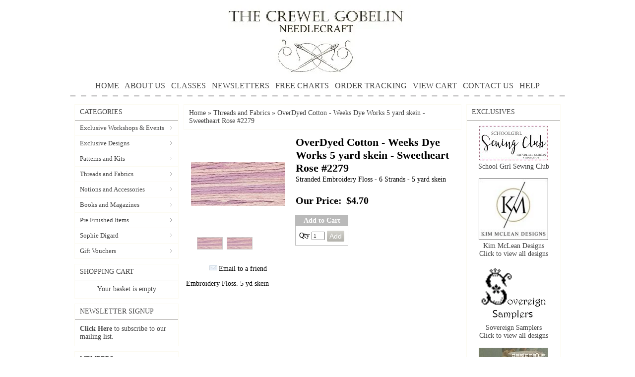

--- FILE ---
content_type: text/html; charset=utf-8
request_url: http://stcp6670-90.ashop.com.au/p/1183753/overdyed-cotton---weeks-dye-works-5-yard-skein---sweetheart-rose-2279.html
body_size: 80040
content:





<!DOCTYPE html>
    <html xmlns="http://www.w3.org/1999/xhtml" xmlns:og="http://ogp.me/ns#" xmlns:fb="https://www.facebook.com/2008/fbml">
    <head data-page-type="ProductDetail">
        <meta name="viewport" content="width=device-width" />
        <meta http-equiv="X-UA-Compatible" content="IE=edge" />

        <link rel="preconnect" href="//www.google.com" />
        <link rel="preconnect" href="//www.google-analytics.com" />
        <link rel="preconnect" href="//stats.g.doubleclick.net" />
        <link rel="preconnect" href="//vuf1dag6v8-1.algolianet.com" />

        <link rel="dns-prefetch" href="//static1.shop033.com" />
        <link rel="dns-prefetch" href="//static2.shop033.com" />
        <link rel="dns-prefetch" href="//static3.shop033.com" />
        <link rel="dns-prefetch" href="//static4.shop033.com" />
        <link rel="dns-prefetch" href="//static.shop033.com" />

        <script data-script-type='inline' >var loadDeferredStyles=function(n,t){var i=window.requestAnimationFrame||window.mozRequestAnimationFrame||window.webkitRequestAnimationFrame||window.msRequestAnimationFrame,r=function(n,t){var i=document.createElement("link"),r;i.rel="stylesheet";i.type="text/css";i.href=t;r=document.getElementById(n);r.parentElement.replaceChild(i,r)};i?i(function(){window.setTimeout(function(){r(n,t)},0)}):window.addEventListener("load",function(){r(n,t)})}</script>

        <meta name='geo.country' content='AU' />
<meta name='country' content='Australia' />
<meta name='state' content='NSW' />
<meta name='city' content='Killara' />
<meta name='zipcode' content='2071' />
<meta name='google-site-verification' content='bNQ96oXC7_bls40FT5JNak-FiJMqg2Qe5TZWAEkI9A8' />


<meta name='Keywords' content='embroidery,cross stitch,needlepoint,crewel,silk,thread,ribbon,lace,linen,australian,australia,kits,charts,books,magazines,christmas,Books and Magazines ,Buttons and Beads ,Christmas Items ,Cross Stitch and Needlepoint Charts ,Fabrics ,Kits ,Laces ,Linens' />
<meta name='Description' content='Stranded Embroidery Floss - 6 Strands - 5 yard skein' />

<title>OverDyed Cotton - Weeks Dye Works 5 yard skein - Sweetheart Rose #2279 The Crewel Gobelin</title>

<link href="/css/all?v=JX6CrBWIVi3unpm5VxcJCeIsC9N-rbF2r3Q2CY13gs01" rel="stylesheet"/>

                    <link rel="stylesheet" type="text/css" href="/css/style.ProductDetail.css" />

            <script type="text/javascript">
                var ThemeProps = {"LeftColumnWidth":{"Value":230,"Unit":1},"RightColumnWidth":{"Value":210,"Unit":1},"MainTableStyle":{"FontFamily":null,"FontSize":null,"FontColor":null,"FontWeight":null,"FontStyle":null,"Width":{"Value":1000,"Unit":1},"Height":null,"Border":{"Width":{"Value":0,"Unit":0},"Color":{"R":255,"G":255,"B":255},"CornerType":0,"CornerRadius":0},"Link":null,"LinkHover":null,"LinkVisited":null,"Alignment":{"Value":1},"TextAlign":null,"BackgroundColor":{"R":255,"G":255,"B":255},"HC":null,"ListHoverTextColor":null,"BackgroundImage":null,"BackgroundRepeat":null,"BackgroundPosition":null,"Margin":null,"Padding":null,"ListStyleImage":null,"ListStyle":null},"SectionSpacing":{"Value":0,"Unit":1},"PageType":1,"horizontalSectionsWidgetsCounts":{"Section2":0}};
            </script>
        
        

        <script data-script-type='inline' data-not-defer>function renderStars(n,t){n=n>t?5:n;n=Math.round(n);var r="";for(i=1;i<=n;i++)r+='<div class="star-rating2" style="cursor:default;"><a><\/a><\/div>';r&&(document.currentScript&&document.currentScript.insertAdjacentHTML?document.currentScript.insertAdjacentHTML("beforebegin",r):document.write(r))}</script>

        <script data-script-type='inline' >function ReloadCaptcha(n,t){n.src="Captcha.aspx?"+t+"=1&"+Math.floor(Math.random()*9999)}function CloseFancyBox(){window.$.fancybox.close()}function SetHostToSession(){window.location.pathname.toLowerCase().indexOf("/checkout/paymentoptions")==-1&&$.ajax({url:"/home/setsessionhost?h="+window.location.host,method:"GET"})}function SetFancyBoxStyles(){var n=999999;$("#fancybox-overlay").css("z-index",n+"");$("#fancybox-loading").css("z-index",n+100+"");$("#fancybox-tmp").css("z-index",n+900+"");$("#fancybox-wrap").css("z-index",n+910+"");$("#fancybox-outer").css("z-index",n+920+"");$("#fancy-bg-n").css("z-index",n+930+"");$("#fancy-bg-ne").css("z-index",n+940+"");$("#fancy-bg-e").css("z-index",n+950+"");$("#fancy-bg-se").css("z-index",n+960+"");$("#fancy-bg-s").css("z-index",n+970+"");$("#fancy-bg-sw").css("z-index",n+980+"");$("#fancy-bg-w").css("z-index",n+990+"");$("#fancy-bg-nw").css("z-index",n+1e3+"");$("#fancybox-inner").css("z-index",n+1010+"");$("#fancybox-close").css("z-index",n+1020+"");$("#fancybox-left").css("z-index",n+1030+"");$("#fancybox-right").css("z-index",n+1040+"")}function ShowMessage(n,t){var r="",i;t=="Your password is successfully updated."&&(r="var root = window.location.protocol+ '//' +window.location.host;window.location.href = root;");i="<div  style='text-align: center;background-color:#ffffff;position:relative;top:30px;width:440px;height:120px'>";i=i+"\t<div id='div_Message'>"+t+"<\/div><br/>";i=i+"\t<p style='text-align: center'><a class='wButton wButtonSmall' onclick='$.fancybox.close();closeWindow();' id='btn_Message'>"+Widgets_Global_Ok+"<\/a><\/p>";i=i+"<\/div>";i=i+"<script>";i=i+"function closeWindow(){";i=i+r;i=i+"}";i=i+"<\/script>";SetFancyBoxStyles();$.fancybox.open({src:t,type:"html",opts:{}})}function ismaxlength(n){var t=n.getAttribute?parseInt(n.getAttribute("maxlength")):"";n.getAttribute&&n.value.length>t&&(n.value=n.value.substring(0,t))}function ParsePriceByActiveCurrency(n,t){return ParsePriceByCurrencies(n,t,ActiveCurrency,ActiveCurrencySymbol)}function ParsePriceBySiteCurrency(n,t){return ParsePriceByCurrencies(n,t,SiteCurrency,CurrencySymbol)}function ParsePriceByCurrencies(n,t,i,r){var u,f;return n=t?formatNumber(n):n,i==SiteCurrency||i=="TRY"?u=CurrencyDisplayStyle==1?r+n:n+r:(f=r!=""?i.substr(0,2)+" "+r:i,u=CurrencyDisplayStyle==1?f+n:n+f),u}function AddProductsToBasket(n,t,i){var r="/Basket/Add?productIds="+n+"&b="+t;i&&i>1&&(r+="&quantity="+i);$.ajax({url:r,method:"GET",dataType:"json",success:function(n){if(n)if(n.ShowPopup){var t=$("<div />");t.html(n.Html);$.fancybox.open({src:t[0].outerHTML,modal:!0,type:"html",opts:{}})}else window.location.href="/Basket"},error:function(){}})}function openZoneSelectionPopup(n,t){var i="/PriceZone",r;i+="?setCurrency=";i+=typeof t=="undefined"||t?"true":"false";n&&(i+="&preventClose=true");r={toolbar:!1,smallBtn:!1,width:500,height:450,touch:!1,afterShow:function(){var n=$(".fancybox-inner","#fancybox-container-1");n.addClass("fancybox-site-preference")}};n&&(r.clickSlide=!1);$.ajax({url:i,method:"GET",dataType:"json",success:function(n){if(!n||!n.SkipPopup){var t=$("<div />");t.html(n.Html);$.fancybox.getInstance()||$.fancybox.open({src:t[0].outerHTML,modal:!0,type:"html",opts:r})}}})}function invalidFormHandler(n,t){var i=[];t.errorList.length&&$.each(t.errorList,function(){$.inArray(this.message,i)<0&&i.push(this.message)});i.length!=0&&$.fancybox.open('<div style="padding: 15px 40px 15px 15px; font-size: 16px;">'+i.join("'<br/>'")+"<\/div>")}function invalidPopupHandler(n,t){var i=[];t!=null&&t.errorList!=null&&t.errorList.length&&$.each(t.errorList,function(){$.inArray(this.message,i)<0&&i.push(this.message)});i.length!=0&&$.fancybox.open('<div style="width:320px; height:45px;padding:15px !important;font-size:14px; line-height:15px; position:relative;">'+i.join("'<br/>'")+"<\/div>")}function AddProductPopupCTA(n){var f={errorList:[]},h=$(".js-add-product-popup div.variants select"),b,c,k,d,e,g,o,r,nt,a,tt,it,s,l,t,i,ut,w,u;if(h&&h.length>0)for(i=0;i<h.length;i++)if(b=$(h[i]).attr("data-val")==="true",b&&$(h[i]).val()==="")return f.errorList.push({message:'Please select <b>"'+$(h[i]).attr("data-val-required")+'"<\/b>',element:h[i]}),$(".js-add-product-popup").trigger("add-product-popup-validation-error",f),!1;if(c=$(".js-add-product-popup div.variants div.variantsAsRadioButton"),c&&c.length>0)for(r=0;r<c.length;r++)if(k=$(c[r]).attr("variant-group-name"),d=$(".js-add-product-popup div.variants div.variantsAsRadioButton input[name="+k+"]:checked").val(),!d)return f.errorList.push({message:$(c[r]).attr("variant-group-msg"),element:c[r]}),$(".js-add-product-popup").trigger("add-product-popup-validation-error",f),!1;if(e=$(".js-add-product-popup input[type='hidden'][class='text-variant image-variant']"),e&&e.length>0)for(t=0;t<e.length;t++)if(g=$(e[t]).attr("data-val")==="true",g&&$(e[t]).val()==="")return f.errorList.push({message:'Please upload <b>"'+$(e[t]).attr("data-val-required")+'"<\/b>',element:e[t]}),$(".js-add-product-popup").trigger("add-product-popup-validation-error",f),!1;if(o=$(".js-add-product-popup .js-text-variant-inputs"),o&&o.length>0)for(r=0;r<o.length;r++)if(nt=$(o[r]).attr("data-val")==="true",nt&&$(o[r]).val()==="")return f.errorList.push({message:'Please enter <b>"'+$(o[r]).attr("data-val-required")+'"<\/b>',element:o[r]}),$(".js-add-product-popup").trigger("add-product-popup-validation-error",f),!1;for(a=$(".js-cta-button"),a.attr("disabled","disabled"),a.addClass("processing_btn"),tt=$("span.processing",a),it=$("span.continue",a),tt.show(),it.hide(),s=$(".js-product-id"),l=[],t=0;t<s.length;t++){var v=$("input[type=radio]:checked",s[t]),y=$("select option:selected",s[t]),ft=$(s[t]).data("productid"),et=$(".js-product-quantity",s[t]).val(),p=$(".image-variant",s[t]),rt=[];for(i=0;i<p.length;i++)ut=$(p[i]).data("imagevariantid"),rt[i]={key:ut,value:$(p[i]).val()};w=$(".js-text-variant-inputs",s[t]);u={};w.length>0&&(u.TextVariants=[]);w.each(function(n){var t=$(this).data("variant-id");u.TextVariants[n]={key:t,value:$(this).val()}});u.ProductId=ft;v.val()!=null&&(u.Variants=[v.val()],u.VariantId=v.val());y.val()!=null&&(u.Variants=[y.val()],u.VariantId=y.val());u.ImageVariants=rt;u.Quantity=et;l.push(u)}$.ajax({url:"/Basket/Add",data:JSON.stringify(l),method:"POST",contentType:"application/json",success:function(t){var u,r,f,i,e,o;if(t&&t.success){for(typeof sendAddToCartAnalytics=="function"&&sendAddToCartAnalytics.call(),u=0;u<l.length;u++)(self.personyze=self.personyze||[]).push(["Product Added to cart",l[u].ProductId,"Quantity",l[u].Quantity]);window.location.href=n?"/Basket":"/Basket"}else if(t.outOfStockProducts&&t.outOfStockProducts.length>0&&(r=t.errorMessage,r!="")){r.indexOf("{0}")>-1&&(f=$.map(t.outOfStockProducts,function(n){return $("#hdnProductTitle_"+n).val()}),r=r.replace("{0}",f.join()));$("#divOutOfStock").html(r).show();i=$(".js-cta-button");i.removeAttr("disabled");i.removeClass("processing_btn");e=$("span.processing",i);o=$("span.continue",i);e.hide();o.show();i.off();i.on("click",function(){$.fancybox.close()})}}})}function formatNumber(n){var u,o,t,i,e,f,r;if(isNaN(parseInt(n)))return"NaN";if(u=n,o=n<0?-1:1,u*=Math.pow(10,NumDigitsAfterDecimal),u=Math.round(Math.abs(u)),u/=Math.pow(10,NumDigitsAfterDecimal),u*=o,t=new String(u),!1&&n<1&&n>-1&&n!=0&&(t=n>0?t.substring(1,t.length):"-"+t.substring(2,t.length)),!0&&(n>=1e3||n<=-1e3))for(i=t.indexOf("."),i<0&&(i=t.length),i-=3;i>=1;)t=t.substring(0,i)+","+t.substring(i,t.length),i-=3;if(e=t.indexOf("."),e==-1){for(f="",r=0;r<NumDigitsAfterDecimal;r++){if(r==0){f=".0";continue}f+="0"}t=t+f}else for(f=new String(t.substring(e+1)),r=f.length;r<NumDigitsAfterDecimal;r++)t=t+"0";return!1&&n<0&&(t="("+t.substring(1,t.length)+")"),t=t.replace(".","#"),t=t.replace(",",ThousandDigitsSeperator),t.replace("#",NumDigitsSeperator)}function isFunction(n){return typeof n=="function"&&n!=null}function isObject(n){return n&&typeof n=="object"||isFunction(n)}function renderStars(n,t){n=n>t?5:n;n=Math.round(n);var r="";for(i=1;i<=n;i++)r+='<div class="star-rating2" style="cursor:default;"><a><\/a><\/div>';r&&(document.currentScript&&document.currentScript.insertAdjacentHTML?document.currentScript.insertAdjacentHTML("beforebegin",r):document.write(r))}function isNumeric(n){return n.match(/^\d+$/)==null?!1:!0}function isValidEmailAddress(n){return n.match(/\b[A-Z0-9._%-]+@[A-Z0-9.-]+\.[A-Z]{2,4}\b/i)}function FixIePngRules(n){var i=!1,t=n.style,r=t.background,u=t.backgroundImage;return(r||u)&&(i=t.background.toLowerCase().indexOf(".png")>0||t.backgroundImage.toLowerCase().indexOf(".png")>0),i}function setSectionsWidthsAndHeights(){var r=$(".LeftColumn")?$(".LeftColumn").height():0,u=$(".RightColumn")?$(".RightColumn").height():0,f=$(".CenterColumn").height(),n=Math.max(r,u,f);$(".LeftSectionOut")&&$(".LeftSectionIn")&&$(".LeftSection")&&($(".LeftSectionOut").height(n),$(".LeftSectionIn").height(n),$(".LeftSection").height(n));$(".RightSectionOut")&&$(".RightSectionIn")&&$(".RightSection")&&($(".RightSectionOut").height(n),$(".RightSectionIn").height(n),$(".RightSection").height(n));var e=$(".Section3Column")?$(".Section3Column").height():0,o=$(".Section4Column")?$(".Section4Column").height():0,t=Math.max(e,o);$(".Section3Out")&&$(".Section3In")&&$(".Section3")&&($(".Section3Out").height(t),$(".Section3In").height(t),$(".Section3").height(t));$(".Section4Out")&&$(".Section4In")&&$(".Section4")&&($(".Section4Out").height(t),$(".Section4In").height(t),$(".Section4").height(t));var s=$(".Section6Column")?$(".Section6Column").height():0,h=$(".Section7Column")?$(".Section7Column").height():0,i=Math.max(s,h);$(".Section6Out")&&$(".Section6In")&&$(".Section6")&&($(".Section6Out").height(i),$(".Section6In").height(i),$(".Section6").height(i));$(".Section7Out")&&$(".Section7In")&&$(".Section7")&&($(".Section7Out").height(i),$(".Section7In").height(i),$(".Section7").height(i));SetHeightOfParentFrameOnFacebook()}function getObjectProperty(n,t,i,r){var u=n,f;if(u===null||u===undefined)return null;for(f=0;f<t.length;f++){if(u[t[f]]===null||u[t[f]]===undefined)return i==undefined?null:i;u=u[t[f]]}if(r)switch(r){case"int":return parseInt(u);case"boolean":return u==="true"||u===!0;default:return u}else return u}function setMaxWidthOfImages(){var u,l;if(window.ThemeProps){u=getObjectProperty(ThemeProps,["MainTableStyle","Width","Value"]);l=getObjectProperty(ThemeProps,["MainTableStyle","Width","Unit"]);u=l==1?u:Math.round($("body").width()*u/100);u=u-getObjectProperty(ThemeProps,["MainTableStyle","Border","Width","Value"],0,"int");var o=getObjectProperty(ThemeProps,["SectionSpacing","Value"]),s=u-4*o,f=getObjectProperty(ThemeProps,["LeftColumnWidth","Value"]),a=getObjectProperty(ThemeProps,["LeftColumnWidth","Unit"]),e=getObjectProperty(ThemeProps,["RightColumnWidth","Value"]),v=getObjectProperty(ThemeProps,["RightColumnWidth","Unit"]);f==null&&(f=200,a=1);e==null&&(e=200,v=1);f=a==1?f:Math.round(s*f/100);e=v==1?e:Math.round(s*e/100);var h=s-f-e,y=h+2*o,p=o,w=Math.round((h-o)/2);ThemeProps.PageType==6&&(h=s,y=s,p=0);var t={leftColumnWidth:f,centerAreaWidthWithSpaces:y,centerAreaPaddings:p,rightColumnWidth:e,centerAreaWidth:h,section4Width:w,maintableWidth:u-2*o,sectionSpacing:o},i=".{0} .RichText .wCenter img {max-width:{1}px;} ",n="",r=0,c=t.maintableWidth-2*t.sectionSpacing;ThemeProps.horizontalSectionsWidgetsCounts&&ThemeProps.horizontalSectionsWidgetsCounts.Section2&&ThemeProps.horizontalSectionsWidgetsCounts.Section2>1&&(c=Math.round((c-(ThemeProps.horizontalSectionsWidgetsCounts.Section2-1)*t.sectionSpacing)/ThemeProps.horizontalSectionsWidgetsCounts.Section2));n=n+String.format(i,"LeftSection",t.leftColumnWidth-r);n=n+String.format(i,"RightSection",t.rightColumnWidth-r);n=n+String.format(i,"HeaderSection",t.maintableWidth-r);n=n+String.format(i,"FooterSection",t.maintableWidth-r);n=n+String.format(i,"Section1",220-r);n=n+String.format(i,"Section2",c-r);n=n+String.format(i,"Section3",t.section4Width-r);n=n+String.format(i,"Section4",t.section4Width-r);n=n+String.format(i,"Section5",t.centerAreaWidth-r);n=n+String.format(i,"Section6",t.section4Width-r);n=n+String.format(i,"Section7",t.section4Width-r);n=n+String.format(i,"Section8",t.centerAreaWidth-r);$('<style id="MaxWidthRules">'+n+"<\/style>").appendTo("head")}}function setHorizontalSectionsWidgetsHeights(){for(var f=$("tr.horizontalWidgetContainer"),i,r,n,e,t,u=0;u<f.length;u++){for(i=f[u],r=0,t=0;t<i.cells.length;t++)n=i.cells[t],$(n).height()>r&&(r=$(n).height(),e=n);for(t=0;t<i.cells.length;t++)n=i.cells[t],e!=n&&$(n).height()<r&&$(n.childNodes[0]).height(r)}SetHeightOfParentFrameOnFacebook()}function compareSectionHeights(n,t){var i=getSectionWidgetsTotalHeight(n),r=getSectionWidgetsTotalHeight(t),u=getSectionWidgetsCount(n),f=getSectionWidgetsCount(t);(u==0&&($("#ctl00_tdSection"+t).width("100%"),$("#ctl00_tdSection"+n).width("0px")),f==0&&($("#ctl00_tdSection"+n).width("100%"),$("#ctl00_tdSection"+t).width("0px")),u!=0&&f!=0&&i!=r)&&(i>r?adjustSectionHeight(t,i,r,f):adjustSectionHeight(n,r,i,u))}function adjustSectionHeight(n,t,i,r){$(".Section"+n+"Widget").each(function(){var n=0;n=$(this).find(".wCenter").height()+(t-i)/r;$(this).find(".wCenter").height(n)})}function getSectionWidgetsTotalHeight(n){var t=0;return $(".Section"+n+"Widget").each(function(){t+=$(this).height()}),t}function getSectionWidgetsCount(n){var t=0;return $(".Section"+n+"Widget").each(function(){t++}),t}function Querystring(n){var i,t;if(this.params={},n==null&&(n=location.search.substring(1,location.search.length)),n.length!=0)for(n=n.replace(/\+/g," "),i=n.split("&"),t=0;t<i.length;t++){var r=i[t].split("="),u=decodeURIComponent(r[0]),f=r.length==2?decodeURIComponent(r[1]):u;this.params[u]=f}}function AddToFav(n,t){var i=navigator.userAgent.toLowerCase();i.indexOf("safari")!=-1&&alert("Press ctrl+D to bookmark (Command+D for macs) after you click Ok");document.all?window.external.AddFavorite(n,t):window.sidebar?window.sidebar.addPanel(t,n,""):window.chrome&&alert("Press ctrl+D to bookmark (Command+D for macs) after you click Ok")}function HideShowSections_WhichDoNotHaveWidgets(n){for(var i,u,t=0,r=HideShowSectioncontainerClassList.length;t<r;t++)i=$("."+HideShowSectioncontainerClassList[t]),i.length==1&&(u=$("."+HideShowSectioncontainerClassList[t]+" .wWrapperOut"),u.length==0&&(i[0].style.display=n?"none":"inline"))}function SetHeightOfParentFrameOnFacebook(){$(function(){var t,i,n;if(top!==self){if(t=document.domain.toLowerCase(),i=t.split("."),!setHeightOfParentFrameOnFacebook_Done){if(n=!1,typeof ThemeProps=="undefined")try{n=window.parent.ThemeProps?window.parent.ThemeProps.UseFBTheme:!1}catch(r){n=!1}else n=ThemeProps.UseFBTheme;t.indexOf("shop033.com")>=0&&i.length>0&&n&&(document.domain="shop033.com");setHeightOfParentFrameOnFacebook_Done=!0}try{window.parent&&window.parent.Ashop&&window.parent.Ashop.Renderer&&window.parent.Ashop.Renderer.setIframeHeight($("body").height()+300)}catch(u){}}})}function getInternetExplorerVersion(){var n=-1,t,i;return navigator.appName=="Microsoft Internet Explorer"&&(t=navigator.userAgent,i=new RegExp("MSIE ([0-9]{1,}[.0-9]{0,})"),i.exec(t)!=null&&(n=parseFloat(RegExp.$1))),n}function mbi1(){$("#lc").hide()}function mbi2(){}function SetWidthOfDropdownCustomPagesMenu(){setTimeout(function(){for(var t=$(".CustomPagesMenu"),i,r,u,n=0;n<t.length;n++)i=$(t[n]).find("select")[0],i&&(r=$(i).width(),u=$("<style>"+("."+$(t[n].parentNode).attr("class").split(" ")[0]+" .CustomPagesMenu option")+" { width: "+(r-30)+"px; }<\/style>"),$("html > head").append(u))},2e3)}function AshopKissMetricsAddIdentity(n){if(!window._kmq){setTimeout(function(){AshopKissMetricsAddIdentity(n)},1e3);return}_kmq.push(["identify",n+""])}function AshopKissMetricsAddEvent(n){if(!window._kmq){setTimeout(function(){AshopKissMetricsAddEvent(n)},1e3);return}window.kissMetricsEventDate&&(n.properties||(n.properties={}),n.properties.EventDate=kissMetricsEventDate,n.properties.EventDateTime=kissMetricsEventDateTime);n.properties?_kmq.push(["record",n.name,n.properties]):_kmq.push(["record",n.name])}function AshopKissMetricsAddClickEvent(n){if(!window._kmq){setTimeout(function(){AshopKissMetricsAddClickEvent(n)},1e3);return}n.className?_kmq.push(["trackClick",n.className,n.name]):_kmq.push(["trackClick",n.id,n.name])}function GALink(n){if(window._gaq&&typeof _gaq._getAsyncTracker=="function"){var t=_gaq._getAsyncTracker();document.location.href=t._getLinkerUrl(n)}else document.location.href=n}function clearAllStyleTagsExceptRenderCritical(){for(var t=document.querySelectorAll("style:not([data-style-type]"),n=t.length-1;n>=0;n--)t[n].parentNode.removeChild(t[n])}function checkAndLoadDeferedImages(){function h(n){for(var i,t=0;t<n.length;t++)i=n[t],i.intersectionRatio>0&&(f.unobserve(i.target),e(i.target))}function i(n){for(var i,t=0;t<n.length;t++)i=n[t],e(i)}function e(n){var t=n.getAttribute("data-src");t&&(n.src=t,n.removeAttribute("data-src"));n.removeAttribute("data-image-defered")}var f,c=document.body.querySelectorAll(".slider img[data-src]:not([src])"),r,u,n,o,s,t;(i(c),r=document.body.querySelectorAll(".bxslider img[data-src]:not([src])"),r!=null&&r.length>0&&i(r),u=document.body.querySelectorAll("img[data-ignore-defer='true']"),u!=null&&u.length>0&&i(u),n=document.body.querySelector(".MagicZoomPlus img"),n!=null&&(o=n.src,s=n.getAttribute("data-src"),s!==null&&o!==null&&n.removeAttribute("src")),t=document.body.querySelectorAll("img[data-src]:not([src]):not([data-image-defered])"),t.length!==0)&&("IntersectionObserver"in window?(f=new IntersectionObserver(h,{root:null,rootMargin:"0px",threshold:0}),setTimeout(function(){for(var i,n=0;n<t.length;n++)i=t[n],f.observe(i),i.setAttribute("data-image-defered","true")},500)):setTimeout(function(){i(t)},500))}function checkAndInitDeferredItems(n,t){function o(n){for(var r,i=0;i<n.length;i++)r=n[i],r.intersectionRatio>0&&(u.unobserve(r.target),t(r.target))}function s(n){for(var i=0;i<n.length;i++)t(n[i])}var i=document.body.querySelectorAll(n),e,u,r,f;if(i.length!==0)if(e={root:null,rootMargin:"0px",threshold:0},"IntersectionObserver"in window)for(u=new IntersectionObserver(o,e),r=0;r<i.length;r++)f=i[r],u.observe(f),f.setAttribute("data-defer-registered","true");else s(i)}function clearAllLinkTags(){for(var i=document.querySelectorAll("link[rel=stylesheet]"),t,n=0;n<i.length;n++)t=i[n],t.parentNode.removeChild(t)}function applyOnlyRenderCriticalCSS(){clearAllStyleTagsExceptRenderCritical();clearAllLinkTags()}function applyRenderCriticalCSS(){clearAllLinkTags()}function setAffiliateFromLandingQuery(){if(typeof landingQueryString!="undefined"){landingQueryString.indexOf("?")==0&&(landingQueryString=landingQueryString.substring(1));var n=new Querystring(landingQueryString);return landingQueryString.indexOf("gp_aid=")>-1?{type:"gp_aid",id:Querystring.prototype.get.call(n,"gp_aid")}:landingQueryString.indexOf("sscid=")>-1?{type:"sscid",id:Querystring.prototype.get.call(n,"sscid")}:landingQueryString.indexOf("afid=")>-1?{type:"afid",id:Querystring.prototype.get.call(n,"afid")}:landingQueryString.indexOf("cjdata=")>-1?{type:"cjdata",id:Querystring.prototype.get.call(n,"cjdata")}:landingQueryString==="no-track"?{type:"no-track"}:landingQueryString==="do-not-track"?{type:"do-not-track"}:{type:"else"}}}var fileref,HideShowSectioncontainerClassList,setHeightOfParentFrameOnFacebook_Done;!function(n,t){"use strict";"object"==typeof module&&"object"==typeof module.exports?module.exports=n.document?t(n,!0):function(n){if(!n.document)throw new Error("jQuery requires a window with a document");return t(n)}:t(n)}("undefined"!=typeof window?window:this,function(n,t){"use strict";function hr(n,t,i){var r,u=(t=t||f).createElement("script");if(u.text=n,i)for(r in df)i[r]&&(u[r]=i[r]);t.head.appendChild(u).parentNode.removeChild(u)}function it(n){return null==n?n+"":"object"==typeof n||"function"==typeof n?bt[or.call(n)]||"object":typeof n}function hi(n){var t=!!n&&"length"in n&&n.length,i=it(n);return!u(n)&&!tt(n)&&("array"===i||0===t||"number"==typeof t&&t>0&&t-1 in n)}function v(n,t){return n.nodeName&&n.nodeName.toLowerCase()===t.toLowerCase()}function li(n,t,r){return u(t)?i.grep(n,function(n,i){return!!t.call(n,i,n)!==r}):t.nodeType?i.grep(n,function(n){return n===t!==r}):"string"!=typeof t?i.grep(n,function(n){return wt.call(t,n)>-1!==r}):i.filter(t,n,r)}function wr(n,t){while((n=n[t])&&1!==n.nodeType);return n}function ne(n){var t={};return i.each(n.match(l)||[],function(n,i){t[i]=!0}),t}function ut(n){return n}function dt(n){throw n;}function br(n,t,i,r){var f;try{n&&u(f=n.promise)?f.call(n).done(t).fail(i):n&&u(f=n.then)?f.call(n,t,i):t.apply(void 0,[n].slice(r))}catch(n){i.apply(void 0,[n])}}function ni(){f.removeEventListener("DOMContentLoaded",ni);n.removeEventListener("load",ni);i.ready()}function re(n,t){return t.toUpperCase()}function y(n){return n.replace(te,"ms-").replace(ie,re)}function at(){this.expando=i.expando+at.uid++}function ee(n){return"true"===n||"false"!==n&&("null"===n?null:n===+n+""?+n:ue.test(n)?JSON.parse(n):n)}function dr(n,t,i){var r;if(void 0===i&&1===n.nodeType)if(r="data-"+t.replace(fe,"-$&").toLowerCase(),"string"==typeof(i=n.getAttribute(r))){try{i=ee(i)}catch(n){}o.set(n,t,i)}else i=void 0;return i}function tu(n,t,r,u){var s,h,c=20,l=u?function(){return u.cur()}:function(){return i.css(n,t,"")},o=l(),e=r&&r[3]||(i.cssNumber[t]?"":"px"),f=(i.cssNumber[t]||"px"!==e&&+o)&&vt.exec(i.css(n,t));if(f&&f[3]!==e){for(o/=2,e=e||f[3],f=+o||1;c--;)i.style(n,t,f+e),(1-h)*(1-(h=l()/o||.5))<=0&&(c=0),f/=h;f*=2;i.style(n,t,f+e);r=r||[]}return r&&(f=+f||+o||0,s=r[1]?f+(r[1]+1)*r[2]:+r[2],u&&(u.unit=e,u.start=f,u.end=s)),s}function oe(n){var r,f=n.ownerDocument,u=n.nodeName,t=ai[u];return t||(r=f.body.appendChild(f.createElement(u)),t=i.css(r,"display"),r.parentNode.removeChild(r),"none"===t&&(t="block"),ai[u]=t,t)}function ft(n,t){for(var e,u,f=[],i=0,o=n.length;i<o;i++)(u=n[i]).style&&(e=u.style.display,t?("none"===e&&(f[i]=r.get(u,"display")||null,f[i]||(u.style.display="")),""===u.style.display&&ti(u)&&(f[i]=oe(u))):"none"!==e&&(f[i]="none",r.set(u,"display",e)));for(i=0;i<o;i++)null!=f[i]&&(n[i].style.display=f[i]);return n}function s(n,t){var r;return r="undefined"!=typeof n.getElementsByTagName?n.getElementsByTagName(t||"*"):"undefined"!=typeof n.querySelectorAll?n.querySelectorAll(t||"*"):[],void 0===t||t&&v(n,t)?i.merge([n],r):r}function vi(n,t){for(var i=0,u=n.length;i<u;i++)r.set(n[i],"globalEval",!t||r.get(t[i],"globalEval"))}function eu(n,t,r,u,f){for(var e,o,p,a,w,v,h=t.createDocumentFragment(),y=[],l=0,b=n.length;l<b;l++)if((e=n[l])||0===e)if("object"===it(e))i.merge(y,e.nodeType?[e]:e);else if(fu.test(e)){for(o=o||h.appendChild(t.createElement("div")),p=(ru.exec(e)||["",""])[1].toLowerCase(),a=c[p]||c._default,o.innerHTML=a[1]+i.htmlPrefilter(e)+a[2],v=a[0];v--;)o=o.lastChild;i.merge(y,o.childNodes);(o=h.firstChild).textContent=""}else y.push(t.createTextNode(e));for(h.textContent="",l=0;e=y[l++];)if(u&&i.inArray(e,u)>-1)f&&f.push(e);else if(w=i.contains(e.ownerDocument,e),o=s(h.appendChild(e),"script"),w&&vi(o),r)for(v=0;e=o[v++];)uu.test(e.type||"")&&r.push(e);return h}function ri(){return!0}function et(){return!1}function su(){try{return f.activeElement}catch(n){}}function yi(n,t,r,u,f,e){var o,s;if("object"==typeof t){"string"!=typeof r&&(u=u||r,r=void 0);for(s in t)yi(n,s,r,u,t[s],e);return n}if(null==u&&null==f?(f=r,u=r=void 0):null==f&&("string"==typeof r?(f=u,u=void 0):(f=u,u=r,r=void 0)),!1===f)f=et;else if(!f)return n;return 1===e&&(o=f,(f=function(n){return i().off(n),o.apply(this,arguments)}).guid=o.guid||(o.guid=i.guid++)),n.each(function(){i.event.add(this,t,f,u,r)})}function hu(n,t){return v(n,"table")&&v(11!==t.nodeType?t:t.firstChild,"tr")?i(n).children("tbody")[0]||n:n}function ye(n){return n.type=(null!==n.getAttribute("type"))+"/"+n.type,n}function pe(n){return"true/"===(n.type||"").slice(0,5)?n.type=n.type.slice(5):n.removeAttribute("type"),n}function cu(n,t){var u,c,f,s,h,l,a,e;if(1===t.nodeType){if(r.hasData(n)&&(s=r.access(n),h=r.set(t,s),e=s.events)){delete h.handle;h.events={};for(f in e)for(u=0,c=e[f].length;u<c;u++)i.event.add(t,f,e[f][u])}o.hasData(n)&&(l=o.access(n),a=i.extend({},l),o.set(t,a))}}function we(n,t){var i=t.nodeName.toLowerCase();"input"===i&&iu.test(n.type)?t.checked=n.checked:"input"!==i&&"textarea"!==i||(t.defaultValue=n.defaultValue)}function ot(n,t,f,o){t=er.apply([],t);var l,w,a,v,h,b,c=0,y=n.length,d=y-1,p=t[0],k=u(p);if(k||y>1&&"string"==typeof p&&!e.checkClone&&ae.test(p))return n.each(function(i){var r=n.eq(i);k&&(t[0]=p.call(this,i,r.html()));ot(r,t,f,o)});if(y&&(l=eu(t,n[0].ownerDocument,!1,n,o),w=l.firstChild,1===l.childNodes.length&&(l=w),w||o)){for(v=(a=i.map(s(l,"script"),ye)).length;c<y;c++)h=l,c!==d&&(h=i.clone(h,!0,!0),v&&i.merge(a,s(h,"script"))),f.call(n[c],h,c);if(v)for(b=a[a.length-1].ownerDocument,i.map(a,pe),c=0;c<v;c++)h=a[c],uu.test(h.type||"")&&!r.access(h,"globalEval")&&i.contains(b,h)&&(h.src&&"module"!==(h.type||"").toLowerCase()?i._evalUrl&&i._evalUrl(h.src):hr(h.textContent.replace(ve,""),b,h))}return n}function lu(n,t,r){for(var u,e=t?i.filter(t,n):n,f=0;null!=(u=e[f]);f++)r||1!==u.nodeType||i.cleanData(s(u)),u.parentNode&&(r&&i.contains(u.ownerDocument,u)&&vi(s(u,"script")),u.parentNode.removeChild(u));return n}function yt(n,t,r){var o,s,h,f,u=n.style;return(r=r||ui(n))&&(""!==(f=r.getPropertyValue(t)||r[t])||i.contains(n.ownerDocument,n)||(f=i.style(n,t)),!e.pixelBoxStyles()&&pi.test(f)&&be.test(t)&&(o=u.width,s=u.minWidth,h=u.maxWidth,u.minWidth=u.maxWidth=u.width=f,f=r.width,u.width=o,u.minWidth=s,u.maxWidth=h)),void 0!==f?f+"":f}function au(n,t){return{get:function(){if(!n())return(this.get=t).apply(this,arguments);delete this.get}}}function ge(n){if(n in wu)return n;for(var i=n[0].toUpperCase()+n.slice(1),t=pu.length;t--;)if((n=pu[t]+i)in wu)return n}function bu(n){var t=i.cssProps[n];return t||(t=i.cssProps[n]=ge(n)||n),t}function ku(n,t,i){var r=vt.exec(t);return r?Math.max(0,r[2]-(i||0))+(r[3]||"px"):t}function wi(n,t,r,u,f,e){var o="width"===t?1:0,h=0,s=0;if(r===(u?"border":"content"))return 0;for(;o<4;o+=2)"margin"===r&&(s+=i.css(n,r+w[o],!0,f)),u?("content"===r&&(s-=i.css(n,"padding"+w[o],!0,f)),"margin"!==r&&(s-=i.css(n,"border"+w[o]+"Width",!0,f))):(s+=i.css(n,"padding"+w[o],!0,f),"padding"!==r?s+=i.css(n,"border"+w[o]+"Width",!0,f):h+=i.css(n,"border"+w[o]+"Width",!0,f));return!u&&e>=0&&(s+=Math.max(0,Math.ceil(n["offset"+t[0].toUpperCase()+t.slice(1)]-e-s-h-.5))),s}function du(n,t,r){var f=ui(n),u=yt(n,t,f),s="border-box"===i.css(n,"boxSizing",!1,f),o=s;if(pi.test(u)){if(!r)return u;u="auto"}return o=o&&(e.boxSizingReliable()||u===n.style[t]),("auto"===u||!parseFloat(u)&&"inline"===i.css(n,"display",!1,f))&&(u=n["offset"+t[0].toUpperCase()+t.slice(1)],o=!0),(u=parseFloat(u)||0)+wi(n,t,r||(s?"border":"content"),o,f,u)+"px"}function h(n,t,i,r,u){return new h.prototype.init(n,t,i,r,u)}function bi(){fi&&(!1===f.hidden&&n.requestAnimationFrame?n.requestAnimationFrame(bi):n.setTimeout(bi,i.fx.interval),i.fx.tick())}function tf(){return n.setTimeout(function(){st=void 0}),st=Date.now()}function ei(n,t){var u,r=0,i={height:n};for(t=t?1:0;r<4;r+=2-t)i["margin"+(u=w[r])]=i["padding"+u]=n;return t&&(i.opacity=i.width=n),i}function rf(n,t,i){for(var u,f=(a.tweeners[t]||[]).concat(a.tweeners["*"]),r=0,e=f.length;r<e;r++)if(u=f[r].call(i,t,n))return u}function no(n,t,u){var f,y,w,c,b,h,o,l,k="width"in t||"height"in t,v=this,p={},s=n.style,a=n.nodeType&&ti(n),e=r.get(n,"fxshow");u.queue||(null==(c=i._queueHooks(n,"fx")).unqueued&&(c.unqueued=0,b=c.empty.fire,c.empty.fire=function(){c.unqueued||b()}),c.unqueued++,v.always(function(){v.always(function(){c.unqueued--;i.queue(n,"fx").length||c.empty.fire()})}));for(f in t)if(y=t[f],gu.test(y)){if(delete t[f],w=w||"toggle"===y,y===(a?"hide":"show")){if("show"!==y||!e||void 0===e[f])continue;a=!0}p[f]=e&&e[f]||i.style(n,f)}if((h=!i.isEmptyObject(t))||!i.isEmptyObject(p)){k&&1===n.nodeType&&(u.overflow=[s.overflow,s.overflowX,s.overflowY],null==(o=e&&e.display)&&(o=r.get(n,"display")),"none"===(l=i.css(n,"display"))&&(o?l=o:(ft([n],!0),o=n.style.display||o,l=i.css(n,"display"),ft([n]))),("inline"===l||"inline-block"===l&&null!=o)&&"none"===i.css(n,"float")&&(h||(v.done(function(){s.display=o}),null==o&&(l=s.display,o="none"===l?"":l)),s.display="inline-block"));u.overflow&&(s.overflow="hidden",v.always(function(){s.overflow=u.overflow[0];s.overflowX=u.overflow[1];s.overflowY=u.overflow[2]}));h=!1;for(f in p)h||(e?"hidden"in e&&(a=e.hidden):e=r.access(n,"fxshow",{display:o}),w&&(e.hidden=!a),a&&ft([n],!0),v.done(function(){a||ft([n]);r.remove(n,"fxshow");for(f in p)i.style(n,f,p[f])})),h=rf(a?e[f]:0,f,v),f in e||(e[f]=h.start,a&&(h.end=h.start,h.start=0))}}function to(n,t){var r,f,e,u,o;for(r in n)if(f=y(r),e=t[f],u=n[r],Array.isArray(u)&&(e=u[1],u=n[r]=u[0]),r!==f&&(n[f]=u,delete n[r]),(o=i.cssHooks[f])&&"expand"in o){u=o.expand(u);delete n[f];for(r in u)r in n||(n[r]=u[r],t[r]=e)}else t[f]=e}function a(n,t,r){var o,s,h=0,v=a.prefilters.length,e=i.Deferred().always(function(){delete l.elem}),l=function(){if(s)return!1;for(var o=st||tf(),t=Math.max(0,f.startTime+f.duration-o),i=1-(t/f.duration||0),r=0,u=f.tweens.length;r<u;r++)f.tweens[r].run(i);return e.notifyWith(n,[f,i,t]),i<1&&u?t:(u||e.notifyWith(n,[f,1,0]),e.resolveWith(n,[f]),!1)},f=e.promise({elem:n,props:i.extend({},t),opts:i.extend(!0,{specialEasing:{},easing:i.easing._default},r),originalProperties:t,originalOptions:r,startTime:st||tf(),duration:r.duration,tweens:[],createTween:function(t,r){var u=i.Tween(n,f.opts,t,r,f.opts.specialEasing[t]||f.opts.easing);return f.tweens.push(u),u},stop:function(t){var i=0,r=t?f.tweens.length:0;if(s)return this;for(s=!0;i<r;i++)f.tweens[i].run(1);return t?(e.notifyWith(n,[f,1,0]),e.resolveWith(n,[f,t])):e.rejectWith(n,[f,t]),this}}),c=f.props;for(to(c,f.opts.specialEasing);h<v;h++)if(o=a.prefilters[h].call(f,n,c,f.opts))return u(o.stop)&&(i._queueHooks(f.elem,f.opts.queue).stop=o.stop.bind(o)),o;return i.map(c,rf,f),u(f.opts.start)&&f.opts.start.call(n,f),f.progress(f.opts.progress).done(f.opts.done,f.opts.complete).fail(f.opts.fail).always(f.opts.always),i.fx.timer(i.extend(l,{elem:n,anim:f,queue:f.opts.queue})),f}function g(n){return(n.match(l)||[]).join(" ")}function nt(n){return n.getAttribute&&n.getAttribute("class")||""}function ki(n){return Array.isArray(n)?n:"string"==typeof n?n.match(l)||[]:[]}function tr(n,t,r,u){var f;if(Array.isArray(t))i.each(t,function(t,i){r||io.test(n)?u(n,i):tr(n+"["+("object"==typeof i&&null!=i?t:"")+"]",i,r,u)});else if(r||"object"!==it(t))u(n,t);else for(f in t)tr(n+"["+f+"]",t[f],r,u)}function af(n){return function(t,i){"string"!=typeof t&&(i=t,t="*");var r,f=0,e=t.toLowerCase().match(l)||[];if(u(i))while(r=e[f++])"+"===r[0]?(r=r.slice(1)||"*",(n[r]=n[r]||[]).unshift(i)):(n[r]=n[r]||[]).push(i)}}function vf(n,t,r,u){function e(s){var h;return f[s]=!0,i.each(n[s]||[],function(n,i){var s=i(t,r,u);return"string"!=typeof s||o||f[s]?o?!(h=s):void 0:(t.dataTypes.unshift(s),e(s),!1)}),h}var f={},o=n===ir;return e(t.dataTypes[0])||!f["*"]&&e("*")}function ur(n,t){var r,u,f=i.ajaxSettings.flatOptions||{};for(r in t)void 0!==t[r]&&((f[r]?n:u||(u={}))[r]=t[r]);return u&&i.extend(!0,n,u),n}function lo(n,t,i){for(var e,u,f,o,s=n.contents,r=n.dataTypes;"*"===r[0];)r.shift(),void 0===e&&(e=n.mimeType||t.getResponseHeader("Content-Type"));if(e)for(u in s)if(s[u]&&s[u].test(e)){r.unshift(u);break}if(r[0]in i)f=r[0];else{for(u in i){if(!r[0]||n.converters[u+" "+r[0]]){f=u;break}o||(o=u)}f=f||o}if(f)return f!==r[0]&&r.unshift(f),i[f]}function ao(n,t,i,r){var h,u,f,s,e,o={},c=n.dataTypes.slice();if(c[1])for(f in n.converters)o[f.toLowerCase()]=n.converters[f];for(u=c.shift();u;)if(n.responseFields[u]&&(i[n.responseFields[u]]=t),!e&&r&&n.dataFilter&&(t=n.dataFilter(t,n.dataType)),e=u,u=c.shift())if("*"===u)u=e;else if("*"!==e&&e!==u){if(!(f=o[e+" "+u]||o["* "+u]))for(h in o)if((s=h.split(" "))[1]===u&&(f=o[e+" "+s[0]]||o["* "+s[0]])){!0===f?f=o[h]:!0!==o[h]&&(u=s[0],c.unshift(s[1]));break}if(!0!==f)if(f&&n.throws)t=f(t);else try{t=f(t)}catch(n){return{state:"parsererror",error:f?n:"No conversion from "+e+" to "+u}}}return{state:"success",data:t}}var k=[],f=n.document,bf=Object.getPrototypeOf,d=k.slice,er=k.concat,si=k.push,wt=k.indexOf,bt={},or=bt.toString,kt=bt.hasOwnProperty,sr=kt.toString,kf=sr.call(Object),e={},u=function(n){return"function"==typeof n&&"number"!=typeof n.nodeType},tt=function(n){return null!=n&&n===n.window},df={type:!0,src:!0,noModule:!0},i=function(n,t){return new i.fn.init(n,t)},gf=/^[\s\uFEFF\xA0]+|[\s\uFEFF\xA0]+$/g,b,ci,ar,vr,yr,pr,l,kr,gt,lt,ai,fu,st,fi,gu,nf,uf,ht,ff,ef,of,di,gi,yf,ct,fr,oi,pf,wf;i.fn=i.prototype={jquery:"3.3.1",constructor:i,length:0,toArray:function(){return d.call(this)},get:function(n){return null==n?d.call(this):n<0?this[n+this.length]:this[n]},pushStack:function(n){var t=i.merge(this.constructor(),n);return t.prevObject=this,t},each:function(n){return i.each(this,n)},map:function(n){return this.pushStack(i.map(this,function(t,i){return n.call(t,i,t)}))},slice:function(){return this.pushStack(d.apply(this,arguments))},first:function(){return this.eq(0)},last:function(){return this.eq(-1)},eq:function(n){var i=this.length,t=+n+(n<0?i:0);return this.pushStack(t>=0&&t<i?[this[t]]:[])},end:function(){return this.prevObject||this.constructor()},push:si,sort:k.sort,splice:k.splice};i.extend=i.fn.extend=function(){var o,e,t,r,s,h,n=arguments[0]||{},f=1,l=arguments.length,c=!1;for("boolean"==typeof n&&(c=n,n=arguments[f]||{},f++),"object"==typeof n||u(n)||(n={}),f===l&&(n=this,f--);f<l;f++)if(null!=(o=arguments[f]))for(e in o)t=n[e],n!==(r=o[e])&&(c&&r&&(i.isPlainObject(r)||(s=Array.isArray(r)))?(s?(s=!1,h=t&&Array.isArray(t)?t:[]):h=t&&i.isPlainObject(t)?t:{},n[e]=i.extend(c,h,r)):void 0!==r&&(n[e]=r));return n};i.extend({expando:"jQuery"+("3.3.1"+Math.random()).replace(/\D/g,""),isReady:!0,error:function(n){throw new Error(n);},noop:function(){},isPlainObject:function(n){var t,i;return!(!n||"[object Object]"!==or.call(n))&&(!(t=bf(n))||"function"==typeof(i=kt.call(t,"constructor")&&t.constructor)&&sr.call(i)===kf)},isEmptyObject:function(n){var t;for(t in n)return!1;return!0},globalEval:function(n){hr(n)},each:function(n,t){var r,i=0;if(hi(n)){for(r=n.length;i<r;i++)if(!1===t.call(n[i],i,n[i]))break}else for(i in n)if(!1===t.call(n[i],i,n[i]))break;return n},trim:function(n){return null==n?"":(n+"").replace(gf,"")},makeArray:function(n,t){var r=t||[];return null!=n&&(hi(Object(n))?i.merge(r,"string"==typeof n?[n]:n):si.call(r,n)),r},inArray:function(n,t,i){return null==t?-1:wt.call(t,n,i)},merge:function(n,t){for(var u=+t.length,i=0,r=n.length;i<u;i++)n[r++]=t[i];return n.length=r,n},grep:function(n,t,i){for(var f,u=[],r=0,e=n.length,o=!i;r<e;r++)(f=!t(n[r],r))!==o&&u.push(n[r]);return u},map:function(n,t,i){var e,u,r=0,f=[];if(hi(n))for(e=n.length;r<e;r++)null!=(u=t(n[r],r,i))&&f.push(u);else for(r in n)null!=(u=t(n[r],r,i))&&f.push(u);return er.apply([],f)},guid:1,support:e});"function"==typeof Symbol&&(i.fn[Symbol.iterator]=k[Symbol.iterator]);i.each("Boolean Number String Function Array Date RegExp Object Error Symbol".split(" "),function(n,t){bt["[object "+t+"]"]=t.toLowerCase()});b=function(n){function u(n,t,r,u){var s,p,l,a,w,d,g,y=t&&t.ownerDocument,v=t?t.nodeType:9;if(r=r||[],"string"!=typeof n||!n||1!==v&&9!==v&&11!==v)return r;if(!u&&((t?t.ownerDocument||t:c)!==i&&b(t),t=t||i,h)){if(11!==v&&(w=cr.exec(n)))if(s=w[1]){if(9===v){if(!(l=t.getElementById(s)))return r;if(l.id===s)return r.push(l),r}else if(y&&(l=y.getElementById(s))&&et(t,l)&&l.id===s)return r.push(l),r}else{if(w[2])return k.apply(r,t.getElementsByTagName(n)),r;if((s=w[3])&&e.getElementsByClassName&&t.getElementsByClassName)return k.apply(r,t.getElementsByClassName(s)),r}if(e.qsa&&!lt[n+" "]&&(!o||!o.test(n))){if(1!==v)y=t,g=n;else if("object"!==t.nodeName.toLowerCase()){for((a=t.getAttribute("id"))?a=a.replace(vi,yi):t.setAttribute("id",a=f),p=(d=ft(n)).length;p--;)d[p]="#"+a+" "+yt(d[p]);g=d.join(",");y=ni.test(n)&&ri(t.parentNode)||t}if(g)try{return k.apply(r,y.querySelectorAll(g)),r}catch(n){}finally{a===f&&t.removeAttribute("id")}}}return si(n.replace(at,"$1"),t,r,u)}function ti(){function n(r,u){return i.push(r+" ")>t.cacheLength&&delete n[i.shift()],n[r+" "]=u}var i=[];return n}function l(n){return n[f]=!0,n}function a(n){var t=i.createElement("fieldset");try{return!!n(t)}catch(n){return!1}finally{t.parentNode&&t.parentNode.removeChild(t);t=null}}function ii(n,i){for(var r=n.split("|"),u=r.length;u--;)t.attrHandle[r[u]]=i}function wi(n,t){var i=t&&n,r=i&&1===n.nodeType&&1===t.nodeType&&n.sourceIndex-t.sourceIndex;if(r)return r;if(i)while(i=i.nextSibling)if(i===t)return-1;return n?1:-1}function ar(n){return function(t){return"input"===t.nodeName.toLowerCase()&&t.type===n}}function vr(n){return function(t){var i=t.nodeName.toLowerCase();return("input"===i||"button"===i)&&t.type===n}}function bi(n){return function(t){return"form"in t?t.parentNode&&!1===t.disabled?"label"in t?"label"in t.parentNode?t.parentNode.disabled===n:t.disabled===n:t.isDisabled===n||t.isDisabled!==!n&&lr(t)===n:t.disabled===n:"label"in t&&t.disabled===n}}function it(n){return l(function(t){return t=+t,l(function(i,r){for(var u,f=n([],i.length,t),e=f.length;e--;)i[u=f[e]]&&(i[u]=!(r[u]=i[u]))})})}function ri(n){return n&&"undefined"!=typeof n.getElementsByTagName&&n}function ki(){}function yt(n){for(var t=0,r=n.length,i="";t<r;t++)i+=n[t].value;return i}function pt(n,t,i){var r=t.dir,u=t.next,e=u||r,o=i&&"parentNode"===e,s=di++;return t.first?function(t,i,u){while(t=t[r])if(1===t.nodeType||o)return n(t,i,u);return!1}:function(t,i,h){var c,l,a,y=[v,s];if(h){while(t=t[r])if((1===t.nodeType||o)&&n(t,i,h))return!0}else while(t=t[r])if(1===t.nodeType||o)if(a=t[f]||(t[f]={}),l=a[t.uniqueID]||(a[t.uniqueID]={}),u&&u===t.nodeName.toLowerCase())t=t[r]||t;else{if((c=l[e])&&c[0]===v&&c[1]===s)return y[2]=c[2];if(l[e]=y,y[2]=n(t,i,h))return!0}return!1}}function ui(n){return n.length>1?function(t,i,r){for(var u=n.length;u--;)if(!n[u](t,i,r))return!1;return!0}:n[0]}function yr(n,t,i){for(var r=0,f=t.length;r<f;r++)u(n,t[r],i);return i}function wt(n,t,i,r,u){for(var e,o=[],f=0,s=n.length,h=null!=t;f<s;f++)(e=n[f])&&(i&&!i(e,r,u)||(o.push(e),h&&t.push(f)));return o}function fi(n,t,i,r,u,e){return r&&!r[f]&&(r=fi(r)),u&&!u[f]&&(u=fi(u,e)),l(function(f,e,o,s){var l,c,a,p=[],y=[],w=e.length,b=f||yr(t||"*",o.nodeType?[o]:o,[]),v=!n||!f&&t?b:wt(b,p,n,o,s),h=i?u||(f?n:w||r)?[]:e:v;if(i&&i(v,h,o,s),r)for(l=wt(h,y),r(l,[],o,s),c=l.length;c--;)(a=l[c])&&(h[y[c]]=!(v[y[c]]=a));if(f){if(u||n){if(u){for(l=[],c=h.length;c--;)(a=h[c])&&l.push(v[c]=a);u(null,h=[],l,s)}for(c=h.length;c--;)(a=h[c])&&(l=u?nt(f,a):p[c])>-1&&(f[l]=!(e[l]=a))}}else h=wt(h===e?h.splice(w,h.length):h),u?u(null,e,h,s):k.apply(e,h)})}function ei(n){for(var o,u,r,s=n.length,h=t.relative[n[0].type],c=h||t.relative[" "],i=h?1:0,l=pt(function(n){return n===o},c,!0),a=pt(function(n){return nt(o,n)>-1},c,!0),e=[function(n,t,i){var r=!h&&(i||t!==ht)||((o=t).nodeType?l(n,t,i):a(n,t,i));return o=null,r}];i<s;i++)if(u=t.relative[n[i].type])e=[pt(ui(e),u)];else{if((u=t.filter[n[i].type].apply(null,n[i].matches))[f]){for(r=++i;r<s;r++)if(t.relative[n[r].type])break;return fi(i>1&&ui(e),i>1&&yt(n.slice(0,i-1).concat({value:" "===n[i-2].type?"*":""})).replace(at,"$1"),u,i<r&&ei(n.slice(i,r)),r<s&&ei(n=n.slice(r)),r<s&&yt(n))}e.push(u)}return ui(e)}function pr(n,r){var f=r.length>0,e=n.length>0,o=function(o,s,c,l,a){var y,nt,d,g=0,p="0",tt=o&&[],w=[],it=ht,rt=o||e&&t.find.TAG("*",a),ut=v+=null==it?1:Math.random()||.1,ft=rt.length;for(a&&(ht=s===i||s||a);p!==ft&&null!=(y=rt[p]);p++){if(e&&y){for(nt=0,s||y.ownerDocument===i||(b(y),c=!h);d=n[nt++];)if(d(y,s||i,c)){l.push(y);break}a&&(v=ut)}f&&((y=!d&&y)&&g--,o&&tt.push(y))}if(g+=p,f&&p!==g){for(nt=0;d=r[nt++];)d(tt,w,s,c);if(o){if(g>0)while(p--)tt[p]||w[p]||(w[p]=nr.call(l));w=wt(w)}k.apply(l,w);a&&!o&&w.length>0&&g+r.length>1&&u.uniqueSort(l)}return a&&(v=ut,ht=it),tt};return f?l(o):o}var rt,e,t,st,oi,ft,bt,si,ht,w,ut,b,i,s,h,o,d,ct,et,f="sizzle"+1*new Date,c=n.document,v=0,di=0,hi=ti(),ci=ti(),lt=ti(),kt=function(n,t){return n===t&&(ut=!0),0},gi={}.hasOwnProperty,g=[],nr=g.pop,tr=g.push,k=g.push,li=g.slice,nt=function(n,t){for(var i=0,r=n.length;i<r;i++)if(n[i]===t)return i;return-1},dt="checked|selected|async|autofocus|autoplay|controls|defer|disabled|hidden|ismap|loop|multiple|open|readonly|required|scoped",r="[\\x20\\t\\r\\n\\f]",tt="(?:\\\\.|[\\w-]|[^\0-\\xa0])+",ai="\\["+r+"*("+tt+")(?:"+r+"*([*^$|!~]?=)"+r+"*(?:'((?:\\\\.|[^\\\\'])*)'|\"((?:\\\\.|[^\\\\\"])*)\"|("+tt+"))|)"+r+"*\\]",gt=":("+tt+")(?:\\((('((?:\\\\.|[^\\\\'])*)'|\"((?:\\\\.|[^\\\\\"])*)\")|((?:\\\\.|[^\\\\()[\\]]|"+ai+")*)|.*)\\)|)",ir=new RegExp(r+"+","g"),at=new RegExp("^"+r+"+|((?:^|[^\\\\])(?:\\\\.)*)"+r+"+$","g"),rr=new RegExp("^"+r+"*,"+r+"*"),ur=new RegExp("^"+r+"*([>+~]|"+r+")"+r+"*"),fr=new RegExp("="+r+"*([^\\]'\"]*?)"+r+"*\\]","g"),er=new RegExp(gt),or=new RegExp("^"+tt+"$"),vt={ID:new RegExp("^#("+tt+")"),CLASS:new RegExp("^\\.("+tt+")"),TAG:new RegExp("^("+tt+"|[*])"),ATTR:new RegExp("^"+ai),PSEUDO:new RegExp("^"+gt),CHILD:new RegExp("^:(only|first|last|nth|nth-last)-(child|of-type)(?:\\("+r+"*(even|odd|(([+-]|)(\\d*)n|)"+r+"*(?:([+-]|)"+r+"*(\\d+)|))"+r+"*\\)|)","i"),bool:new RegExp("^(?:"+dt+")$","i"),needsContext:new RegExp("^"+r+"*[>+~]|:(even|odd|eq|gt|lt|nth|first|last)(?:\\("+r+"*((?:-\\d)?\\d*)"+r+"*\\)|)(?=[^-]|$)","i")},sr=/^(?:input|select|textarea|button)$/i,hr=/^h\d$/i,ot=/^[^{]+\{\s*\[native \w/,cr=/^(?:#([\w-]+)|(\w+)|\.([\w-]+))$/,ni=/[+~]/,y=new RegExp("\\\\([\\da-f]{1,6}"+r+"?|("+r+")|.)","ig"),p=function(n,t,i){var r="0x"+t-65536;return r!==r||i?t:r<0?String.fromCharCode(r+65536):String.fromCharCode(r>>10|55296,1023&r|56320)},vi=/([\0-\x1f\x7f]|^-?\d)|^-$|[^\0-\x1f\x7f-\uFFFF\w-]/g,yi=function(n,t){return t?"\0"===n?"�":n.slice(0,-1)+"\\"+n.charCodeAt(n.length-1).toString(16)+" ":"\\"+n},pi=function(){b()},lr=pt(function(n){return!0===n.disabled&&("form"in n||"label"in n)},{dir:"parentNode",next:"legend"});try{k.apply(g=li.call(c.childNodes),c.childNodes);g[c.childNodes.length].nodeType}catch(n){k={apply:g.length?function(n,t){tr.apply(n,li.call(t))}:function(n,t){for(var i=n.length,r=0;n[i++]=t[r++];);n.length=i-1}}}e=u.support={};oi=u.isXML=function(n){var t=n&&(n.ownerDocument||n).documentElement;return!!t&&"HTML"!==t.nodeName};b=u.setDocument=function(n){var v,u,l=n?n.ownerDocument||n:c;return l!==i&&9===l.nodeType&&l.documentElement?(i=l,s=i.documentElement,h=!oi(i),c!==i&&(u=i.defaultView)&&u.top!==u&&(u.addEventListener?u.addEventListener("unload",pi,!1):u.attachEvent&&u.attachEvent("onunload",pi)),e.attributes=a(function(n){return n.className="i",!n.getAttribute("className")}),e.getElementsByTagName=a(function(n){return n.appendChild(i.createComment("")),!n.getElementsByTagName("*").length}),e.getElementsByClassName=ot.test(i.getElementsByClassName),e.getById=a(function(n){return s.appendChild(n).id=f,!i.getElementsByName||!i.getElementsByName(f).length}),e.getById?(t.filter.ID=function(n){var t=n.replace(y,p);return function(n){return n.getAttribute("id")===t}},t.find.ID=function(n,t){if("undefined"!=typeof t.getElementById&&h){var i=t.getElementById(n);return i?[i]:[]}}):(t.filter.ID=function(n){var t=n.replace(y,p);return function(n){var i="undefined"!=typeof n.getAttributeNode&&n.getAttributeNode("id");return i&&i.value===t}},t.find.ID=function(n,t){if("undefined"!=typeof t.getElementById&&h){var r,u,f,i=t.getElementById(n);if(i){if((r=i.getAttributeNode("id"))&&r.value===n)return[i];for(f=t.getElementsByName(n),u=0;i=f[u++];)if((r=i.getAttributeNode("id"))&&r.value===n)return[i]}return[]}}),t.find.TAG=e.getElementsByTagName?function(n,t){return"undefined"!=typeof t.getElementsByTagName?t.getElementsByTagName(n):e.qsa?t.querySelectorAll(n):void 0}:function(n,t){var i,r=[],f=0,u=t.getElementsByTagName(n);if("*"===n){while(i=u[f++])1===i.nodeType&&r.push(i);return r}return u},t.find.CLASS=e.getElementsByClassName&&function(n,t){if("undefined"!=typeof t.getElementsByClassName&&h)return t.getElementsByClassName(n)},d=[],o=[],(e.qsa=ot.test(i.querySelectorAll))&&(a(function(n){s.appendChild(n).innerHTML="<a id='"+f+"'><\/a><select id='"+f+"-\r\\' msallowcapture=''><option selected=''><\/option><\/select>";n.querySelectorAll("[msallowcapture^='']").length&&o.push("[*^$]="+r+"*(?:''|\"\")");n.querySelectorAll("[selected]").length||o.push("\\["+r+"*(?:value|"+dt+")");n.querySelectorAll("[id~="+f+"-]").length||o.push("~=");n.querySelectorAll(":checked").length||o.push(":checked");n.querySelectorAll("a#"+f+"+*").length||o.push(".#.+[+~]")}),a(function(n){n.innerHTML="<a href='' disabled='disabled'><\/a><select disabled='disabled'><option/><\/select>";var t=i.createElement("input");t.setAttribute("type","hidden");n.appendChild(t).setAttribute("name","D");n.querySelectorAll("[name=d]").length&&o.push("name"+r+"*[*^$|!~]?=");2!==n.querySelectorAll(":enabled").length&&o.push(":enabled",":disabled");s.appendChild(n).disabled=!0;2!==n.querySelectorAll(":disabled").length&&o.push(":enabled",":disabled");n.querySelectorAll("*,:x");o.push(",.*:")})),(e.matchesSelector=ot.test(ct=s.matches||s.webkitMatchesSelector||s.mozMatchesSelector||s.oMatchesSelector||s.msMatchesSelector))&&a(function(n){e.disconnectedMatch=ct.call(n,"*");ct.call(n,"[s!='']:x");d.push("!=",gt)}),o=o.length&&new RegExp(o.join("|")),d=d.length&&new RegExp(d.join("|")),v=ot.test(s.compareDocumentPosition),et=v||ot.test(s.contains)?function(n,t){var r=9===n.nodeType?n.documentElement:n,i=t&&t.parentNode;return n===i||!(!i||1!==i.nodeType||!(r.contains?r.contains(i):n.compareDocumentPosition&&16&n.compareDocumentPosition(i)))}:function(n,t){if(t)while(t=t.parentNode)if(t===n)return!0;return!1},kt=v?function(n,t){if(n===t)return ut=!0,0;var r=!n.compareDocumentPosition-!t.compareDocumentPosition;return r||(1&(r=(n.ownerDocument||n)===(t.ownerDocument||t)?n.compareDocumentPosition(t):1)||!e.sortDetached&&t.compareDocumentPosition(n)===r?n===i||n.ownerDocument===c&&et(c,n)?-1:t===i||t.ownerDocument===c&&et(c,t)?1:w?nt(w,n)-nt(w,t):0:4&r?-1:1)}:function(n,t){if(n===t)return ut=!0,0;var r,u=0,o=n.parentNode,s=t.parentNode,f=[n],e=[t];if(!o||!s)return n===i?-1:t===i?1:o?-1:s?1:w?nt(w,n)-nt(w,t):0;if(o===s)return wi(n,t);for(r=n;r=r.parentNode;)f.unshift(r);for(r=t;r=r.parentNode;)e.unshift(r);while(f[u]===e[u])u++;return u?wi(f[u],e[u]):f[u]===c?-1:e[u]===c?1:0},i):i};u.matches=function(n,t){return u(n,null,null,t)};u.matchesSelector=function(n,t){if((n.ownerDocument||n)!==i&&b(n),t=t.replace(fr,"='$1']"),e.matchesSelector&&h&&!lt[t+" "]&&(!d||!d.test(t))&&(!o||!o.test(t)))try{var r=ct.call(n,t);if(r||e.disconnectedMatch||n.document&&11!==n.document.nodeType)return r}catch(n){}return u(t,i,null,[n]).length>0};u.contains=function(n,t){return(n.ownerDocument||n)!==i&&b(n),et(n,t)};u.attr=function(n,r){(n.ownerDocument||n)!==i&&b(n);var f=t.attrHandle[r.toLowerCase()],u=f&&gi.call(t.attrHandle,r.toLowerCase())?f(n,r,!h):void 0;return void 0!==u?u:e.attributes||!h?n.getAttribute(r):(u=n.getAttributeNode(r))&&u.specified?u.value:null};u.escape=function(n){return(n+"").replace(vi,yi)};u.error=function(n){throw new Error("Syntax error, unrecognized expression: "+n);};u.uniqueSort=function(n){var r,u=[],t=0,i=0;if(ut=!e.detectDuplicates,w=!e.sortStable&&n.slice(0),n.sort(kt),ut){while(r=n[i++])r===n[i]&&(t=u.push(i));while(t--)n.splice(u[t],1)}return w=null,n};st=u.getText=function(n){var r,i="",u=0,t=n.nodeType;if(t){if(1===t||9===t||11===t){if("string"==typeof n.textContent)return n.textContent;for(n=n.firstChild;n;n=n.nextSibling)i+=st(n)}else if(3===t||4===t)return n.nodeValue}else while(r=n[u++])i+=st(r);return i};(t=u.selectors={cacheLength:50,createPseudo:l,match:vt,attrHandle:{},find:{},relative:{">":{dir:"parentNode",first:!0}," ":{dir:"parentNode"},"+":{dir:"previousSibling",first:!0},"~":{dir:"previousSibling"}},preFilter:{ATTR:function(n){return n[1]=n[1].replace(y,p),n[3]=(n[3]||n[4]||n[5]||"").replace(y,p),"~="===n[2]&&(n[3]=" "+n[3]+" "),n.slice(0,4)},CHILD:function(n){return n[1]=n[1].toLowerCase(),"nth"===n[1].slice(0,3)?(n[3]||u.error(n[0]),n[4]=+(n[4]?n[5]+(n[6]||1):2*("even"===n[3]||"odd"===n[3])),n[5]=+(n[7]+n[8]||"odd"===n[3])):n[3]&&u.error(n[0]),n},PSEUDO:function(n){var i,t=!n[6]&&n[2];return vt.CHILD.test(n[0])?null:(n[3]?n[2]=n[4]||n[5]||"":t&&er.test(t)&&(i=ft(t,!0))&&(i=t.indexOf(")",t.length-i)-t.length)&&(n[0]=n[0].slice(0,i),n[2]=t.slice(0,i)),n.slice(0,3))}},filter:{TAG:function(n){var t=n.replace(y,p).toLowerCase();return"*"===n?function(){return!0}:function(n){return n.nodeName&&n.nodeName.toLowerCase()===t}},CLASS:function(n){var t=hi[n+" "];return t||(t=new RegExp("(^|"+r+")"+n+"("+r+"|$)"))&&hi(n,function(n){return t.test("string"==typeof n.className&&n.className||"undefined"!=typeof n.getAttribute&&n.getAttribute("class")||"")})},ATTR:function(n,t,i){return function(r){var f=u.attr(r,n);return null==f?"!="===t:!t||(f+="","="===t?f===i:"!="===t?f!==i:"^="===t?i&&0===f.indexOf(i):"*="===t?i&&f.indexOf(i)>-1:"$="===t?i&&f.slice(-i.length)===i:"~="===t?(" "+f.replace(ir," ")+" ").indexOf(i)>-1:"|="===t&&(f===i||f.slice(0,i.length+1)===i+"-"))}},CHILD:function(n,t,i,r,u){var s="nth"!==n.slice(0,3),o="last"!==n.slice(-4),e="of-type"===t;return 1===r&&0===u?function(n){return!!n.parentNode}:function(t,i,h){var p,d,y,c,a,w,b=s!==o?"nextSibling":"previousSibling",k=t.parentNode,nt=e&&t.nodeName.toLowerCase(),g=!h&&!e,l=!1;if(k){if(s){while(b){for(c=t;c=c[b];)if(e?c.nodeName.toLowerCase()===nt:1===c.nodeType)return!1;w=b="only"===n&&!w&&"nextSibling"}return!0}if(w=[o?k.firstChild:k.lastChild],o&&g){for(l=(a=(p=(d=(y=(c=k)[f]||(c[f]={}))[c.uniqueID]||(y[c.uniqueID]={}))[n]||[])[0]===v&&p[1])&&p[2],c=a&&k.childNodes[a];c=++a&&c&&c[b]||(l=a=0)||w.pop();)if(1===c.nodeType&&++l&&c===t){d[n]=[v,a,l];break}}else if(g&&(l=a=(p=(d=(y=(c=t)[f]||(c[f]={}))[c.uniqueID]||(y[c.uniqueID]={}))[n]||[])[0]===v&&p[1]),!1===l)while(c=++a&&c&&c[b]||(l=a=0)||w.pop())if((e?c.nodeName.toLowerCase()===nt:1===c.nodeType)&&++l&&(g&&((d=(y=c[f]||(c[f]={}))[c.uniqueID]||(y[c.uniqueID]={}))[n]=[v,l]),c===t))break;return(l-=u)===r||l%r==0&&l/r>=0}}},PSEUDO:function(n,i){var e,r=t.pseudos[n]||t.setFilters[n.toLowerCase()]||u.error("unsupported pseudo: "+n);return r[f]?r(i):r.length>1?(e=[n,n,"",i],t.setFilters.hasOwnProperty(n.toLowerCase())?l(function(n,t){for(var e,u=r(n,i),f=u.length;f--;)n[e=nt(n,u[f])]=!(t[e]=u[f])}):function(n){return r(n,0,e)}):r}},pseudos:{not:l(function(n){var t=[],r=[],i=bt(n.replace(at,"$1"));return i[f]?l(function(n,t,r,u){for(var e,o=i(n,null,u,[]),f=n.length;f--;)(e=o[f])&&(n[f]=!(t[f]=e))}):function(n,u,f){return t[0]=n,i(t,null,f,r),t[0]=null,!r.pop()}}),has:l(function(n){return function(t){return u(n,t).length>0}}),contains:l(function(n){return n=n.replace(y,p),function(t){return(t.textContent||t.innerText||st(t)).indexOf(n)>-1}}),lang:l(function(n){return or.test(n||"")||u.error("unsupported lang: "+n),n=n.replace(y,p).toLowerCase(),function(t){var i;do if(i=h?t.lang:t.getAttribute("xml:lang")||t.getAttribute("lang"))return(i=i.toLowerCase())===n||0===i.indexOf(n+"-");while((t=t.parentNode)&&1===t.nodeType);return!1}}),target:function(t){var i=n.location&&n.location.hash;return i&&i.slice(1)===t.id},root:function(n){return n===s},focus:function(n){return n===i.activeElement&&(!i.hasFocus||i.hasFocus())&&!!(n.type||n.href||~n.tabIndex)},enabled:bi(!1),disabled:bi(!0),checked:function(n){var t=n.nodeName.toLowerCase();return"input"===t&&!!n.checked||"option"===t&&!!n.selected},selected:function(n){return n.parentNode&&n.parentNode.selectedIndex,!0===n.selected},empty:function(n){for(n=n.firstChild;n;n=n.nextSibling)if(n.nodeType<6)return!1;return!0},parent:function(n){return!t.pseudos.empty(n)},header:function(n){return hr.test(n.nodeName)},input:function(n){return sr.test(n.nodeName)},button:function(n){var t=n.nodeName.toLowerCase();return"input"===t&&"button"===n.type||"button"===t},text:function(n){var t;return"input"===n.nodeName.toLowerCase()&&"text"===n.type&&(null==(t=n.getAttribute("type"))||"text"===t.toLowerCase())},first:it(function(){return[0]}),last:it(function(n,t){return[t-1]}),eq:it(function(n,t,i){return[i<0?i+t:i]}),even:it(function(n,t){for(var i=0;i<t;i+=2)n.push(i);return n}),odd:it(function(n,t){for(var i=1;i<t;i+=2)n.push(i);return n}),lt:it(function(n,t,i){for(var r=i<0?i+t:i;--r>=0;)n.push(r);return n}),gt:it(function(n,t,i){for(var r=i<0?i+t:i;++r<t;)n.push(r);return n})}}).pseudos.nth=t.pseudos.eq;for(rt in{radio:!0,checkbox:!0,file:!0,password:!0,image:!0})t.pseudos[rt]=ar(rt);for(rt in{submit:!0,reset:!0})t.pseudos[rt]=vr(rt);return ki.prototype=t.filters=t.pseudos,t.setFilters=new ki,ft=u.tokenize=function(n,i){var e,f,s,o,r,h,c,l=ci[n+" "];if(l)return i?0:l.slice(0);for(r=n,h=[],c=t.preFilter;r;){(!e||(f=rr.exec(r)))&&(f&&(r=r.slice(f[0].length)||r),h.push(s=[]));e=!1;(f=ur.exec(r))&&(e=f.shift(),s.push({value:e,type:f[0].replace(at," ")}),r=r.slice(e.length));for(o in t.filter)(f=vt[o].exec(r))&&(!c[o]||(f=c[o](f)))&&(e=f.shift(),s.push({value:e,type:o,matches:f}),r=r.slice(e.length));if(!e)break}return i?r.length:r?u.error(n):ci(n,h).slice(0)},bt=u.compile=function(n,t){var r,u=[],e=[],i=lt[n+" "];if(!i){for(t||(t=ft(n)),r=t.length;r--;)(i=ei(t[r]))[f]?u.push(i):e.push(i);(i=lt(n,pr(e,u))).selector=n}return i},si=u.select=function(n,i,r,u){var o,f,e,l,a,c="function"==typeof n&&n,s=!u&&ft(n=c.selector||n);if(r=r||[],1===s.length){if((f=s[0]=s[0].slice(0)).length>2&&"ID"===(e=f[0]).type&&9===i.nodeType&&h&&t.relative[f[1].type]){if(!(i=(t.find.ID(e.matches[0].replace(y,p),i)||[])[0]))return r;c&&(i=i.parentNode);n=n.slice(f.shift().value.length)}for(o=vt.needsContext.test(n)?0:f.length;o--;){if(e=f[o],t.relative[l=e.type])break;if((a=t.find[l])&&(u=a(e.matches[0].replace(y,p),ni.test(f[0].type)&&ri(i.parentNode)||i))){if(f.splice(o,1),!(n=u.length&&yt(f)))return k.apply(r,u),r;break}}}return(c||bt(n,s))(u,i,!h,r,!i||ni.test(n)&&ri(i.parentNode)||i),r},e.sortStable=f.split("").sort(kt).join("")===f,e.detectDuplicates=!!ut,b(),e.sortDetached=a(function(n){return 1&n.compareDocumentPosition(i.createElement("fieldset"))}),a(function(n){return n.innerHTML="<a href='#'><\/a>","#"===n.firstChild.getAttribute("href")})||ii("type|href|height|width",function(n,t,i){if(!i)return n.getAttribute(t,"type"===t.toLowerCase()?1:2)}),e.attributes&&a(function(n){return n.innerHTML="<input/>",n.firstChild.setAttribute("value",""),""===n.firstChild.getAttribute("value")})||ii("value",function(n,t,i){if(!i&&"input"===n.nodeName.toLowerCase())return n.defaultValue}),a(function(n){return null==n.getAttribute("disabled")})||ii(dt,function(n,t,i){var r;if(!i)return!0===n[t]?t.toLowerCase():(r=n.getAttributeNode(t))&&r.specified?r.value:null}),u}(n);i.find=b;i.expr=b.selectors;i.expr[":"]=i.expr.pseudos;i.uniqueSort=i.unique=b.uniqueSort;i.text=b.getText;i.isXMLDoc=b.isXML;i.contains=b.contains;i.escapeSelector=b.escape;var rt=function(n,t,r){for(var u=[],f=void 0!==r;(n=n[t])&&9!==n.nodeType;)if(1===n.nodeType){if(f&&i(n).is(r))break;u.push(n)}return u},cr=function(n,t){for(var i=[];n;n=n.nextSibling)1===n.nodeType&&n!==t&&i.push(n);return i},lr=i.expr.match.needsContext;ci=/^<([a-z][^\/\0>:\x20\t\r\n\f]*)[\x20\t\r\n\f]*\/?>(?:<\/\1>|)$/i;i.filter=function(n,t,r){var u=t[0];return r&&(n=":not("+n+")"),1===t.length&&1===u.nodeType?i.find.matchesSelector(u,n)?[u]:[]:i.find.matches(n,i.grep(t,function(n){return 1===n.nodeType}))};i.fn.extend({find:function(n){var t,r,u=this.length,f=this;if("string"!=typeof n)return this.pushStack(i(n).filter(function(){for(t=0;t<u;t++)if(i.contains(f[t],this))return!0}));for(r=this.pushStack([]),t=0;t<u;t++)i.find(n,f[t],r);return u>1?i.uniqueSort(r):r},filter:function(n){return this.pushStack(li(this,n||[],!1))},not:function(n){return this.pushStack(li(this,n||[],!0))},is:function(n){return!!li(this,"string"==typeof n&&lr.test(n)?i(n):n||[],!1).length}});vr=/^(?:\s*(<[\w\W]+>)[^>]*|#([\w-]+))$/;(i.fn.init=function(n,t,r){var e,o;if(!n)return this;if(r=r||ar,"string"==typeof n){if(!(e="<"===n[0]&&">"===n[n.length-1]&&n.length>=3?[null,n,null]:vr.exec(n))||!e[1]&&t)return!t||t.jquery?(t||r).find(n):this.constructor(t).find(n);if(e[1]){if(t=t instanceof i?t[0]:t,i.merge(this,i.parseHTML(e[1],t&&t.nodeType?t.ownerDocument||t:f,!0)),ci.test(e[1])&&i.isPlainObject(t))for(e in t)u(this[e])?this[e](t[e]):this.attr(e,t[e]);return this}return(o=f.getElementById(e[2]))&&(this[0]=o,this.length=1),this}return n.nodeType?(this[0]=n,this.length=1,this):u(n)?void 0!==r.ready?r.ready(n):n(i):i.makeArray(n,this)}).prototype=i.fn;ar=i(f);yr=/^(?:parents|prev(?:Until|All))/;pr={children:!0,contents:!0,next:!0,prev:!0};i.fn.extend({has:function(n){var t=i(n,this),r=t.length;return this.filter(function(){for(var n=0;n<r;n++)if(i.contains(this,t[n]))return!0})},closest:function(n,t){var r,f=0,o=this.length,u=[],e="string"!=typeof n&&i(n);if(!lr.test(n))for(;f<o;f++)for(r=this[f];r&&r!==t;r=r.parentNode)if(r.nodeType<11&&(e?e.index(r)>-1:1===r.nodeType&&i.find.matchesSelector(r,n))){u.push(r);break}return this.pushStack(u.length>1?i.uniqueSort(u):u)},index:function(n){return n?"string"==typeof n?wt.call(i(n),this[0]):wt.call(this,n.jquery?n[0]:n):this[0]&&this[0].parentNode?this.first().prevAll().length:-1},add:function(n,t){return this.pushStack(i.uniqueSort(i.merge(this.get(),i(n,t))))},addBack:function(n){return this.add(null==n?this.prevObject:this.prevObject.filter(n))}});i.each({parent:function(n){var t=n.parentNode;return t&&11!==t.nodeType?t:null},parents:function(n){return rt(n,"parentNode")},parentsUntil:function(n,t,i){return rt(n,"parentNode",i)},next:function(n){return wr(n,"nextSibling")},prev:function(n){return wr(n,"previousSibling")},nextAll:function(n){return rt(n,"nextSibling")},prevAll:function(n){return rt(n,"previousSibling")},nextUntil:function(n,t,i){return rt(n,"nextSibling",i)},prevUntil:function(n,t,i){return rt(n,"previousSibling",i)},siblings:function(n){return cr((n.parentNode||{}).firstChild,n)},children:function(n){return cr(n.firstChild)},contents:function(n){return v(n,"iframe")?n.contentDocument:(v(n,"template")&&(n=n.content||n),i.merge([],n.childNodes))}},function(n,t){i.fn[n]=function(r,u){var f=i.map(this,t,r);return"Until"!==n.slice(-5)&&(u=r),u&&"string"==typeof u&&(f=i.filter(u,f)),this.length>1&&(pr[n]||i.uniqueSort(f),yr.test(n)&&f.reverse()),this.pushStack(f)}});l=/[^\x20\t\r\n\f]+/g;i.Callbacks=function(n){n="string"==typeof n?ne(n):i.extend({},n);var f,r,c,e,t=[],s=[],o=-1,l=function(){for(e=e||n.once,c=f=!0;s.length;o=-1)for(r=s.shift();++o<t.length;)!1===t[o].apply(r[0],r[1])&&n.stopOnFalse&&(o=t.length,r=!1);n.memory||(r=!1);f=!1;e&&(t=r?[]:"")},h={add:function(){return t&&(r&&!f&&(o=t.length-1,s.push(r)),function f(r){i.each(r,function(i,r){u(r)?n.unique&&h.has(r)||t.push(r):r&&r.length&&"string"!==it(r)&&f(r)})}(arguments),r&&!f&&l()),this},remove:function(){return i.each(arguments,function(n,r){for(var u;(u=i.inArray(r,t,u))>-1;)t.splice(u,1),u<=o&&o--}),this},has:function(n){return n?i.inArray(n,t)>-1:t.length>0},empty:function(){return t&&(t=[]),this},disable:function(){return e=s=[],t=r="",this},disabled:function(){return!t},lock:function(){return e=s=[],r||f||(t=r=""),this},locked:function(){return!!e},fireWith:function(n,t){return e||(t=[n,(t=t||[]).slice?t.slice():t],s.push(t),f||l()),this},fire:function(){return h.fireWith(this,arguments),this},fired:function(){return!!c}};return h};i.extend({Deferred:function(t){var f=[["notify","progress",i.Callbacks("memory"),i.Callbacks("memory"),2],["resolve","done",i.Callbacks("once memory"),i.Callbacks("once memory"),0,"resolved"],["reject","fail",i.Callbacks("once memory"),i.Callbacks("once memory"),1,"rejected"]],o="pending",e={state:function(){return o},always:function(){return r.done(arguments).fail(arguments),this},"catch":function(n){return e.then(null,n)},pipe:function(){var n=arguments;return i.Deferred(function(t){i.each(f,function(i,f){var e=u(n[f[4]])&&n[f[4]];r[f[1]](function(){var n=e&&e.apply(this,arguments);n&&u(n.promise)?n.promise().progress(t.notify).done(t.resolve).fail(t.reject):t[f[0]+"With"](this,e?[n]:arguments)})});n=null}).promise()},then:function(t,r,e){function s(t,r,f,e){return function(){var h=this,c=arguments,a=function(){var n,i;if(!(t<o)){if((n=f.apply(h,c))===r.promise())throw new TypeError("Thenable self-resolution");i=n&&("object"==typeof n||"function"==typeof n)&&n.then;u(i)?e?i.call(n,s(o,r,ut,e),s(o,r,dt,e)):(o++,i.call(n,s(o,r,ut,e),s(o,r,dt,e),s(o,r,ut,r.notifyWith))):(f!==ut&&(h=void 0,c=[n]),(e||r.resolveWith)(h,c))}},l=e?a:function(){try{a()}catch(n){i.Deferred.exceptionHook&&i.Deferred.exceptionHook(n,l.stackTrace);t+1>=o&&(f!==dt&&(h=void 0,c=[n]),r.rejectWith(h,c))}};t?l():(i.Deferred.getStackHook&&(l.stackTrace=i.Deferred.getStackHook()),n.setTimeout(l))}}var o=0;return i.Deferred(function(n){f[0][3].add(s(0,n,u(e)?e:ut,n.notifyWith));f[1][3].add(s(0,n,u(t)?t:ut));f[2][3].add(s(0,n,u(r)?r:dt))}).promise()},promise:function(n){return null!=n?i.extend(n,e):e}},r={};return i.each(f,function(n,t){var i=t[2],u=t[5];e[t[1]]=i.add;u&&i.add(function(){o=u},f[3-n][2].disable,f[3-n][3].disable,f[0][2].lock,f[0][3].lock);i.add(t[3].fire);r[t[0]]=function(){return r[t[0]+"With"](this===r?void 0:this,arguments),this};r[t[0]+"With"]=i.fireWith}),e.promise(r),t&&t.call(r,r),r},when:function(n){var e=arguments.length,t=e,o=Array(t),f=d.call(arguments),r=i.Deferred(),s=function(n){return function(t){o[n]=this;f[n]=arguments.length>1?d.call(arguments):t;--e||r.resolveWith(o,f)}};if(e<=1&&(br(n,r.done(s(t)).resolve,r.reject,!e),"pending"===r.state()||u(f[t]&&f[t].then)))return r.then();while(t--)br(f[t],s(t),r.reject);return r.promise()}});kr=/^(Eval|Internal|Range|Reference|Syntax|Type|URI)Error$/;i.Deferred.exceptionHook=function(t,i){n.console&&n.console.warn&&t&&kr.test(t.name)&&n.console.warn("jQuery.Deferred exception: "+t.message,t.stack,i)};i.readyException=function(t){n.setTimeout(function(){throw t;})};gt=i.Deferred();i.fn.ready=function(n){return gt.then(n)["catch"](function(n){i.readyException(n)}),this};i.extend({isReady:!1,readyWait:1,ready:function(n){(!0===n?--i.readyWait:i.isReady)||(i.isReady=!0,!0!==n&&--i.readyWait>0||gt.resolveWith(f,[i]))}});i.ready.then=gt.then;"complete"===f.readyState||"loading"!==f.readyState&&!f.documentElement.doScroll?n.setTimeout(i.ready):(f.addEventListener("DOMContentLoaded",ni),n.addEventListener("load",ni));var p=function(n,t,r,f,e,o,s){var h=0,l=n.length,c=null==r;if("object"===it(r)){e=!0;for(h in r)p(n,t,h,r[h],!0,o,s)}else if(void 0!==f&&(e=!0,u(f)||(s=!0),c&&(s?(t.call(n,f),t=null):(c=t,t=function(n,t,r){return c.call(i(n),r)})),t))for(;h<l;h++)t(n[h],r,s?f:f.call(n[h],h,t(n[h],r)));return e?n:c?t.call(n):l?t(n[0],r):o},te=/^-ms-/,ie=/-([a-z])/g;lt=function(n){return 1===n.nodeType||9===n.nodeType||!+n.nodeType};at.uid=1;at.prototype={cache:function(n){var t=n[this.expando];return t||(t={},lt(n)&&(n.nodeType?n[this.expando]=t:Object.defineProperty(n,this.expando,{value:t,configurable:!0}))),t},set:function(n,t,i){var r,u=this.cache(n);if("string"==typeof t)u[y(t)]=i;else for(r in t)u[y(r)]=t[r];return u},get:function(n,t){return void 0===t?this.cache(n):n[this.expando]&&n[this.expando][y(t)]},access:function(n,t,i){return void 0===t||t&&"string"==typeof t&&void 0===i?this.get(n,t):(this.set(n,t,i),void 0!==i?i:t)},remove:function(n,t){var u,r=n[this.expando];if(void 0!==r){if(void 0!==t)for(u=(t=Array.isArray(t)?t.map(y):(t=y(t))in r?[t]:t.match(l)||[]).length;u--;)delete r[t[u]];(void 0===t||i.isEmptyObject(r))&&(n.nodeType?n[this.expando]=void 0:delete n[this.expando])}},hasData:function(n){var t=n[this.expando];return void 0!==t&&!i.isEmptyObject(t)}};var r=new at,o=new at,ue=/^(?:\{[\w\W]*\}|\[[\w\W]*\])$/,fe=/[A-Z]/g;i.extend({hasData:function(n){return o.hasData(n)||r.hasData(n)},data:function(n,t,i){return o.access(n,t,i)},removeData:function(n,t){o.remove(n,t)},_data:function(n,t,i){return r.access(n,t,i)},_removeData:function(n,t){r.remove(n,t)}});i.fn.extend({data:function(n,t){var f,u,e,i=this[0],s=i&&i.attributes;if(void 0===n){if(this.length&&(e=o.get(i),1===i.nodeType&&!r.get(i,"hasDataAttrs"))){for(f=s.length;f--;)s[f]&&0===(u=s[f].name).indexOf("data-")&&(u=y(u.slice(5)),dr(i,u,e[u]));r.set(i,"hasDataAttrs",!0)}return e}return"object"==typeof n?this.each(function(){o.set(this,n)}):p(this,function(t){var r;if(i&&void 0===t){if(void 0!==(r=o.get(i,n))||void 0!==(r=dr(i,n)))return r}else this.each(function(){o.set(this,n,t)})},null,t,arguments.length>1,null,!0)},removeData:function(n){return this.each(function(){o.remove(this,n)})}});i.extend({queue:function(n,t,u){var f;if(n)return t=(t||"fx")+"queue",f=r.get(n,t),u&&(!f||Array.isArray(u)?f=r.access(n,t,i.makeArray(u)):f.push(u)),f||[]},dequeue:function(n,t){t=t||"fx";var r=i.queue(n,t),e=r.length,u=r.shift(),f=i._queueHooks(n,t),o=function(){i.dequeue(n,t)};"inprogress"===u&&(u=r.shift(),e--);u&&("fx"===t&&r.unshift("inprogress"),delete f.stop,u.call(n,o,f));!e&&f&&f.empty.fire()},_queueHooks:function(n,t){var u=t+"queueHooks";return r.get(n,u)||r.access(n,u,{empty:i.Callbacks("once memory").add(function(){r.remove(n,[t+"queue",u])})})}});i.fn.extend({queue:function(n,t){var r=2;return"string"!=typeof n&&(t=n,n="fx",r--),arguments.length<r?i.queue(this[0],n):void 0===t?this:this.each(function(){var r=i.queue(this,n,t);i._queueHooks(this,n);"fx"===n&&"inprogress"!==r[0]&&i.dequeue(this,n)})},dequeue:function(n){return this.each(function(){i.dequeue(this,n)})},clearQueue:function(n){return this.queue(n||"fx",[])},promise:function(n,t){var u,e=1,o=i.Deferred(),f=this,s=this.length,h=function(){--e||o.resolveWith(f,[f])};for("string"!=typeof n&&(t=n,n=void 0),n=n||"fx";s--;)(u=r.get(f[s],n+"queueHooks"))&&u.empty&&(e++,u.empty.add(h));return h(),o.promise(t)}});var gr=/[+-]?(?:\d*\.|)\d+(?:[eE][+-]?\d+|)/.source,vt=new RegExp("^(?:([+-])=|)("+gr+")([a-z%]*)$","i"),w=["Top","Right","Bottom","Left"],ti=function(n,t){return"none"===(n=t||n).style.display||""===n.style.display&&i.contains(n.ownerDocument,n)&&"none"===i.css(n,"display")},nu=function(n,t,i,r){var f,u,e={};for(u in t)e[u]=n.style[u],n.style[u]=t[u];f=i.apply(n,r||[]);for(u in t)n.style[u]=e[u];return f};ai={};i.fn.extend({show:function(){return ft(this,!0)},hide:function(){return ft(this)},toggle:function(n){return"boolean"==typeof n?n?this.show():this.hide():this.each(function(){ti(this)?i(this).show():i(this).hide()})}});var iu=/^(?:checkbox|radio)$/i,ru=/<([a-z][^\/\0>\x20\t\r\n\f]+)/i,uu=/^$|^module$|\/(?:java|ecma)script/i,c={option:[1,"<select multiple='multiple'>","<\/select>"],thead:[1,"<table>","<\/table>"],col:[2,"<table><colgroup>","<\/colgroup><\/table>"],tr:[2,"<table><tbody>","<\/tbody><\/table>"],td:[3,"<table><tbody><tr>","<\/tr><\/tbody><\/table>"],_default:[0,"",""]};c.optgroup=c.option;c.tbody=c.tfoot=c.colgroup=c.caption=c.thead;c.th=c.td;fu=/<|&#?\w+;/;!function(){var n=f.createDocumentFragment().appendChild(f.createElement("div")),t=f.createElement("input");t.setAttribute("type","radio");t.setAttribute("checked","checked");t.setAttribute("name","t");n.appendChild(t);e.checkClone=n.cloneNode(!0).cloneNode(!0).lastChild.checked;n.innerHTML="<textarea>x<\/textarea>";e.noCloneChecked=!!n.cloneNode(!0).lastChild.defaultValue}();var ii=f.documentElement,se=/^key/,he=/^(?:mouse|pointer|contextmenu|drag|drop)|click/,ou=/^([^.]*)(?:\.(.+)|)/;i.event={global:{},add:function(n,t,u,f,e){var p,v,k,y,w,h,s,c,o,b,d,a=r.get(n);if(a)for(u.handler&&(u=(p=u).handler,e=p.selector),e&&i.find.matchesSelector(ii,e),u.guid||(u.guid=i.guid++),(y=a.events)||(y=a.events={}),(v=a.handle)||(v=a.handle=function(t){if("undefined"!=typeof i&&i.event.triggered!==t.type)return i.event.dispatch.apply(n,arguments)}),w=(t=(t||"").match(l)||[""]).length;w--;)o=d=(k=ou.exec(t[w])||[])[1],b=(k[2]||"").split(".").sort(),o&&(s=i.event.special[o]||{},o=(e?s.delegateType:s.bindType)||o,s=i.event.special[o]||{},h=i.extend({type:o,origType:d,data:f,handler:u,guid:u.guid,selector:e,needsContext:e&&i.expr.match.needsContext.test(e),namespace:b.join(".")},p),(c=y[o])||((c=y[o]=[]).delegateCount=0,s.setup&&!1!==s.setup.call(n,f,b,v)||n.addEventListener&&n.addEventListener(o,v)),s.add&&(s.add.call(n,h),h.handler.guid||(h.handler.guid=u.guid)),e?c.splice(c.delegateCount++,0,h):c.push(h),i.event.global[o]=!0)},remove:function(n,t,u,f,e){var y,k,h,v,p,s,c,a,o,b,d,w=r.hasData(n)&&r.get(n);if(w&&(v=w.events)){for(p=(t=(t||"").match(l)||[""]).length;p--;)if(h=ou.exec(t[p])||[],o=d=h[1],b=(h[2]||"").split(".").sort(),o){for(c=i.event.special[o]||{},a=v[o=(f?c.delegateType:c.bindType)||o]||[],h=h[2]&&new RegExp("(^|\\.)"+b.join("\\.(?:.*\\.|)")+"(\\.|$)"),k=y=a.length;y--;)s=a[y],!e&&d!==s.origType||u&&u.guid!==s.guid||h&&!h.test(s.namespace)||f&&f!==s.selector&&("**"!==f||!s.selector)||(a.splice(y,1),s.selector&&a.delegateCount--,c.remove&&c.remove.call(n,s));k&&!a.length&&(c.teardown&&!1!==c.teardown.call(n,b,w.handle)||i.removeEvent(n,o,w.handle),delete v[o])}else for(o in v)i.event.remove(n,o+t[p],u,f,!0);i.isEmptyObject(v)&&r.remove(n,"handle events")}},dispatch:function(n){var t=i.event.fix(n),u,h,c,e,f,l,s=new Array(arguments.length),a=(r.get(this,"events")||{})[t.type]||[],o=i.event.special[t.type]||{};for(s[0]=t,u=1;u<arguments.length;u++)s[u]=arguments[u];if(t.delegateTarget=this,!o.preDispatch||!1!==o.preDispatch.call(this,t)){for(l=i.event.handlers.call(this,t,a),u=0;(e=l[u++])&&!t.isPropagationStopped();)for(t.currentTarget=e.elem,h=0;(f=e.handlers[h++])&&!t.isImmediatePropagationStopped();)t.rnamespace&&!t.rnamespace.test(f.namespace)||(t.handleObj=f,t.data=f.data,void 0!==(c=((i.event.special[f.origType]||{}).handle||f.handler).apply(e.elem,s))&&!1===(t.result=c)&&(t.preventDefault(),t.stopPropagation()));return o.postDispatch&&o.postDispatch.call(this,t),t.result}},handlers:function(n,t){var f,h,u,e,o,c=[],s=t.delegateCount,r=n.target;if(s&&r.nodeType&&!("click"===n.type&&n.button>=1))for(;r!==this;r=r.parentNode||this)if(1===r.nodeType&&("click"!==n.type||!0!==r.disabled)){for(e=[],o={},f=0;f<s;f++)void 0===o[u=(h=t[f]).selector+" "]&&(o[u]=h.needsContext?i(u,this).index(r)>-1:i.find(u,this,null,[r]).length),o[u]&&e.push(h);e.length&&c.push({elem:r,handlers:e})}return r=this,s<t.length&&c.push({elem:r,handlers:t.slice(s)}),c},addProp:function(n,t){Object.defineProperty(i.Event.prototype,n,{enumerable:!0,configurable:!0,get:u(t)?function(){if(this.originalEvent)return t(this.originalEvent)}:function(){if(this.originalEvent)return this.originalEvent[n]},set:function(t){Object.defineProperty(this,n,{enumerable:!0,configurable:!0,writable:!0,value:t})}})},fix:function(n){return n[i.expando]?n:new i.Event(n)},special:{load:{noBubble:!0},focus:{trigger:function(){if(this!==su()&&this.focus)return this.focus(),!1},delegateType:"focusin"},blur:{trigger:function(){if(this===su()&&this.blur)return this.blur(),!1},delegateType:"focusout"},click:{trigger:function(){if("checkbox"===this.type&&this.click&&v(this,"input"))return this.click(),!1},_default:function(n){return v(n.target,"a")}},beforeunload:{postDispatch:function(n){void 0!==n.result&&n.originalEvent&&(n.originalEvent.returnValue=n.result)}}}};i.removeEvent=function(n,t,i){n.removeEventListener&&n.removeEventListener(t,i)};i.Event=function(n,t){if(!(this instanceof i.Event))return new i.Event(n,t);n&&n.type?(this.originalEvent=n,this.type=n.type,this.isDefaultPrevented=n.defaultPrevented||void 0===n.defaultPrevented&&!1===n.returnValue?ri:et,this.target=n.target&&3===n.target.nodeType?n.target.parentNode:n.target,this.currentTarget=n.currentTarget,this.relatedTarget=n.relatedTarget):this.type=n;t&&i.extend(this,t);this.timeStamp=n&&n.timeStamp||Date.now();this[i.expando]=!0};i.Event.prototype={constructor:i.Event,isDefaultPrevented:et,isPropagationStopped:et,isImmediatePropagationStopped:et,isSimulated:!1,preventDefault:function(){var n=this.originalEvent;this.isDefaultPrevented=ri;n&&!this.isSimulated&&n.preventDefault()},stopPropagation:function(){var n=this.originalEvent;this.isPropagationStopped=ri;n&&!this.isSimulated&&n.stopPropagation()},stopImmediatePropagation:function(){var n=this.originalEvent;this.isImmediatePropagationStopped=ri;n&&!this.isSimulated&&n.stopImmediatePropagation();this.stopPropagation()}};i.each({altKey:!0,bubbles:!0,cancelable:!0,changedTouches:!0,ctrlKey:!0,detail:!0,eventPhase:!0,metaKey:!0,pageX:!0,pageY:!0,shiftKey:!0,view:!0,char:!0,charCode:!0,key:!0,keyCode:!0,button:!0,buttons:!0,clientX:!0,clientY:!0,offsetX:!0,offsetY:!0,pointerId:!0,pointerType:!0,screenX:!0,screenY:!0,targetTouches:!0,toElement:!0,touches:!0,which:function(n){var t=n.button;return null==n.which&&se.test(n.type)?null!=n.charCode?n.charCode:n.keyCode:!n.which&&void 0!==t&&he.test(n.type)?1&t?1:2&t?3:4&t?2:0:n.which}},i.event.addProp);i.each({mouseenter:"mouseover",mouseleave:"mouseout",pointerenter:"pointerover",pointerleave:"pointerout"},function(n,t){i.event.special[n]={delegateType:t,bindType:t,handle:function(n){var u,f=this,r=n.relatedTarget,e=n.handleObj;return r&&(r===f||i.contains(f,r))||(n.type=e.origType,u=e.handler.apply(this,arguments),n.type=t),u}}});i.fn.extend({on:function(n,t,i,r){return yi(this,n,t,i,r)},one:function(n,t,i,r){return yi(this,n,t,i,r,1)},off:function(n,t,r){var u,f;if(n&&n.preventDefault&&n.handleObj)return u=n.handleObj,i(n.delegateTarget).off(u.namespace?u.origType+"."+u.namespace:u.origType,u.selector,u.handler),this;if("object"==typeof n){for(f in n)this.off(f,t,n[f]);return this}return!1!==t&&"function"!=typeof t||(r=t,t=void 0),!1===r&&(r=et),this.each(function(){i.event.remove(this,n,r,t)})}});var ce=/<(?!area|br|col|embed|hr|img|input|link|meta|param)(([a-z][^\/\0>\x20\t\r\n\f]*)[^>]*)\/>/gi,le=/<script|<style|<link/i,ae=/checked\s*(?:[^=]|=\s*.checked.)/i,ve=/^\s*<!(?:\[CDATA\[|--)|(?:\]\]|--)>\s*$/g;i.extend({htmlPrefilter:function(n){return n.replace(ce,"<$1><\/$2>")},clone:function(n,t,r){var u,c,o,f,h=n.cloneNode(!0),l=i.contains(n.ownerDocument,n);if(!(e.noCloneChecked||1!==n.nodeType&&11!==n.nodeType||i.isXMLDoc(n)))for(f=s(h),u=0,c=(o=s(n)).length;u<c;u++)we(o[u],f[u]);if(t)if(r)for(o=o||s(n),f=f||s(h),u=0,c=o.length;u<c;u++)cu(o[u],f[u]);else cu(n,h);return(f=s(h,"script")).length>0&&vi(f,!l&&s(n,"script")),h},cleanData:function(n){for(var u,t,f,s=i.event.special,e=0;void 0!==(t=n[e]);e++)if(lt(t)){if(u=t[r.expando]){if(u.events)for(f in u.events)s[f]?i.event.remove(t,f):i.removeEvent(t,f,u.handle);t[r.expando]=void 0}t[o.expando]&&(t[o.expando]=void 0)}}});i.fn.extend({detach:function(n){return lu(this,n,!0)},remove:function(n){return lu(this,n)},text:function(n){return p(this,function(n){return void 0===n?i.text(this):this.empty().each(function(){1!==this.nodeType&&11!==this.nodeType&&9!==this.nodeType||(this.textContent=n)})},null,n,arguments.length)},append:function(){return ot(this,arguments,function(n){1!==this.nodeType&&11!==this.nodeType&&9!==this.nodeType||hu(this,n).appendChild(n)})},prepend:function(){return ot(this,arguments,function(n){if(1===this.nodeType||11===this.nodeType||9===this.nodeType){var t=hu(this,n);t.insertBefore(n,t.firstChild)}})},before:function(){return ot(this,arguments,function(n){this.parentNode&&this.parentNode.insertBefore(n,this)})},after:function(){return ot(this,arguments,function(n){this.parentNode&&this.parentNode.insertBefore(n,this.nextSibling)})},empty:function(){for(var n,t=0;null!=(n=this[t]);t++)1===n.nodeType&&(i.cleanData(s(n,!1)),n.textContent="");return this},clone:function(n,t){return n=null!=n&&n,t=null==t?n:t,this.map(function(){return i.clone(this,n,t)})},html:function(n){return p(this,function(n){var t=this[0]||{},r=0,u=this.length;if(void 0===n&&1===t.nodeType)return t.innerHTML;if("string"==typeof n&&!le.test(n)&&!c[(ru.exec(n)||["",""])[1].toLowerCase()]){n=i.htmlPrefilter(n);try{for(;r<u;r++)1===(t=this[r]||{}).nodeType&&(i.cleanData(s(t,!1)),t.innerHTML=n);t=0}catch(n){}}t&&this.empty().append(n)},null,n,arguments.length)},replaceWith:function(){var n=[];return ot(this,arguments,function(t){var r=this.parentNode;i.inArray(this,n)<0&&(i.cleanData(s(this)),r&&r.replaceChild(t,this))},n)}});i.each({appendTo:"append",prependTo:"prepend",insertBefore:"before",insertAfter:"after",replaceAll:"replaceWith"},function(n,t){i.fn[n]=function(n){for(var u,f=[],e=i(n),o=e.length-1,r=0;r<=o;r++)u=r===o?this:this.clone(!0),i(e[r])[t](u),si.apply(f,u.get());return this.pushStack(f)}});var pi=new RegExp("^("+gr+")(?!px)[a-z%]+$","i"),ui=function(t){var i=t.ownerDocument.defaultView;return i&&i.opener||(i=n),i.getComputedStyle(t)},be=new RegExp(w.join("|"),"i");!function(){function r(){if(t){o.style.cssText="position:absolute;left:-11111px;width:60px;margin-top:1px;padding:0;border:0";t.style.cssText="position:relative;display:block;box-sizing:border-box;overflow:scroll;margin:auto;border:1px;padding:1px;width:60%;top:1%";ii.appendChild(o).appendChild(t);var i=n.getComputedStyle(t);s="1%"!==i.top;a=12===u(i.marginLeft);t.style.right="60%";l=36===u(i.right);h=36===u(i.width);t.style.position="absolute";c=36===t.offsetWidth||"absolute";ii.removeChild(o);t=null}}function u(n){return Math.round(parseFloat(n))}var s,h,c,l,a,o=f.createElement("div"),t=f.createElement("div");t.style&&(t.style.backgroundClip="content-box",t.cloneNode(!0).style.backgroundClip="",e.clearCloneStyle="content-box"===t.style.backgroundClip,i.extend(e,{boxSizingReliable:function(){return r(),h},pixelBoxStyles:function(){return r(),l},pixelPosition:function(){return r(),s},reliableMarginLeft:function(){return r(),a},scrollboxSize:function(){return r(),c}}))}();var ke=/^(none|table(?!-c[ea]).+)/,vu=/^--/,de={position:"absolute",visibility:"hidden",display:"block"},yu={letterSpacing:"0",fontWeight:"400"},pu=["Webkit","Moz","ms"],wu=f.createElement("div").style;i.extend({cssHooks:{opacity:{get:function(n,t){if(t){var i=yt(n,"opacity");return""===i?"1":i}}}},cssNumber:{animationIterationCount:!0,columnCount:!0,fillOpacity:!0,flexGrow:!0,flexShrink:!0,fontWeight:!0,lineHeight:!0,opacity:!0,order:!0,orphans:!0,widows:!0,zIndex:!0,zoom:!0},cssProps:{},style:function(n,t,r,u){if(n&&3!==n.nodeType&&8!==n.nodeType&&n.style){var f,h,o,c=y(t),l=vu.test(t),s=n.style;if(l||(t=bu(c)),o=i.cssHooks[t]||i.cssHooks[c],void 0===r)return o&&"get"in o&&void 0!==(f=o.get(n,!1,u))?f:s[t];"string"==(h=typeof r)&&(f=vt.exec(r))&&f[1]&&(r=tu(n,t,f),h="number");null!=r&&r===r&&("number"===h&&(r+=f&&f[3]||(i.cssNumber[c]?"":"px")),e.clearCloneStyle||""!==r||0!==t.indexOf("background")||(s[t]="inherit"),o&&"set"in o&&void 0===(r=o.set(n,r,u))||(l?s.setProperty(t,r):s[t]=r))}},css:function(n,t,r,u){var f,e,o,s=y(t);return vu.test(t)||(t=bu(s)),(o=i.cssHooks[t]||i.cssHooks[s])&&"get"in o&&(f=o.get(n,!0,r)),void 0===f&&(f=yt(n,t,u)),"normal"===f&&t in yu&&(f=yu[t]),""===r||r?(e=parseFloat(f),!0===r||isFinite(e)?e||0:f):f}});i.each(["height","width"],function(n,t){i.cssHooks[t]={get:function(n,r,u){if(r)return!ke.test(i.css(n,"display"))||n.getClientRects().length&&n.getBoundingClientRect().width?du(n,t,u):nu(n,de,function(){return du(n,t,u)})},set:function(n,r,u){var s,f=ui(n),h="border-box"===i.css(n,"boxSizing",!1,f),o=u&&wi(n,t,u,h,f);return h&&e.scrollboxSize()===f.position&&(o-=Math.ceil(n["offset"+t[0].toUpperCase()+t.slice(1)]-parseFloat(f[t])-wi(n,t,"border",!1,f)-.5)),o&&(s=vt.exec(r))&&"px"!==(s[3]||"px")&&(n.style[t]=r,r=i.css(n,t)),ku(n,r,o)}}});i.cssHooks.marginLeft=au(e.reliableMarginLeft,function(n,t){if(t)return(parseFloat(yt(n,"marginLeft"))||n.getBoundingClientRect().left-nu(n,{marginLeft:0},function(){return n.getBoundingClientRect().left}))+"px"});i.each({margin:"",padding:"",border:"Width"},function(n,t){i.cssHooks[n+t]={expand:function(i){for(var r=0,f={},u="string"==typeof i?i.split(" "):[i];r<4;r++)f[n+w[r]+t]=u[r]||u[r-2]||u[0];return f}};"margin"!==n&&(i.cssHooks[n+t].set=ku)});i.fn.extend({css:function(n,t){return p(this,function(n,t,r){var f,e,o={},u=0;if(Array.isArray(t)){for(f=ui(n),e=t.length;u<e;u++)o[t[u]]=i.css(n,t[u],!1,f);return o}return void 0!==r?i.style(n,t,r):i.css(n,t)},n,t,arguments.length>1)}});i.Tween=h;h.prototype={constructor:h,init:function(n,t,r,u,f,e){this.elem=n;this.prop=r;this.easing=f||i.easing._default;this.options=t;this.start=this.now=this.cur();this.end=u;this.unit=e||(i.cssNumber[r]?"":"px")},cur:function(){var n=h.propHooks[this.prop];return n&&n.get?n.get(this):h.propHooks._default.get(this)},run:function(n){var t,r=h.propHooks[this.prop];return this.pos=this.options.duration?t=i.easing[this.easing](n,this.options.duration*n,0,1,this.options.duration):t=n,this.now=(this.end-this.start)*t+this.start,this.options.step&&this.options.step.call(this.elem,this.now,this),r&&r.set?r.set(this):h.propHooks._default.set(this),this}};h.prototype.init.prototype=h.prototype;h.propHooks={_default:{get:function(n){var t;return 1!==n.elem.nodeType||null!=n.elem[n.prop]&&null==n.elem.style[n.prop]?n.elem[n.prop]:(t=i.css(n.elem,n.prop,""))&&"auto"!==t?t:0},set:function(n){i.fx.step[n.prop]?i.fx.step[n.prop](n):1!==n.elem.nodeType||null==n.elem.style[i.cssProps[n.prop]]&&!i.cssHooks[n.prop]?n.elem[n.prop]=n.now:i.style(n.elem,n.prop,n.now+n.unit)}}};h.propHooks.scrollTop=h.propHooks.scrollLeft={set:function(n){n.elem.nodeType&&n.elem.parentNode&&(n.elem[n.prop]=n.now)}};i.easing={linear:function(n){return n},swing:function(n){return.5-Math.cos(n*Math.PI)/2},_default:"swing"};i.fx=h.prototype.init;i.fx.step={};gu=/^(?:toggle|show|hide)$/;nf=/queueHooks$/;i.Animation=i.extend(a,{tweeners:{"*":[function(n,t){var i=this.createTween(n,t);return tu(i.elem,n,vt.exec(t),i),i}]},tweener:function(n,t){u(n)?(t=n,n=["*"]):n=n.match(l);for(var i,r=0,f=n.length;r<f;r++)i=n[r],a.tweeners[i]=a.tweeners[i]||[],a.tweeners[i].unshift(t)},prefilters:[no],prefilter:function(n,t){t?a.prefilters.unshift(n):a.prefilters.push(n)}});i.speed=function(n,t,r){var f=n&&"object"==typeof n?i.extend({},n):{complete:r||!r&&t||u(n)&&n,duration:n,easing:r&&t||t&&!u(t)&&t};return i.fx.off?f.duration=0:"number"!=typeof f.duration&&(f.duration=f.duration in i.fx.speeds?i.fx.speeds[f.duration]:i.fx.speeds._default),null!=f.queue&&!0!==f.queue||(f.queue="fx"),f.old=f.complete,f.complete=function(){u(f.old)&&f.old.call(this);f.queue&&i.dequeue(this,f.queue)},f};i.fn.extend({fadeTo:function(n,t,i,r){return this.filter(ti).css("opacity",0).show().end().animate({opacity:t},n,i,r)},animate:function(n,t,u,f){var s=i.isEmptyObject(n),o=i.speed(t,u,f),e=function(){var t=a(this,i.extend({},n),o);(s||r.get(this,"finish"))&&t.stop(!0)};return e.finish=e,s||!1===o.queue?this.each(e):this.queue(o.queue,e)},stop:function(n,t,u){var f=function(n){var t=n.stop;delete n.stop;t(u)};return"string"!=typeof n&&(u=t,t=n,n=void 0),t&&!1!==n&&this.queue(n||"fx",[]),this.each(function(){var s=!0,t=null!=n&&n+"queueHooks",o=i.timers,e=r.get(this);if(t)e[t]&&e[t].stop&&f(e[t]);else for(t in e)e[t]&&e[t].stop&&nf.test(t)&&f(e[t]);for(t=o.length;t--;)o[t].elem!==this||null!=n&&o[t].queue!==n||(o[t].anim.stop(u),s=!1,o.splice(t,1));!s&&u||i.dequeue(this,n)})},finish:function(n){return!1!==n&&(n=n||"fx"),this.each(function(){var t,e=r.get(this),u=e[n+"queue"],o=e[n+"queueHooks"],f=i.timers,s=u?u.length:0;for(e.finish=!0,i.queue(this,n,[]),o&&o.stop&&o.stop.call(this,!0),t=f.length;t--;)f[t].elem===this&&f[t].queue===n&&(f[t].anim.stop(!0),f.splice(t,1));for(t=0;t<s;t++)u[t]&&u[t].finish&&u[t].finish.call(this);delete e.finish})}});i.each(["toggle","show","hide"],function(n,t){var r=i.fn[t];i.fn[t]=function(n,i,u){return null==n||"boolean"==typeof n?r.apply(this,arguments):this.animate(ei(t,!0),n,i,u)}});i.each({slideDown:ei("show"),slideUp:ei("hide"),slideToggle:ei("toggle"),fadeIn:{opacity:"show"},fadeOut:{opacity:"hide"},fadeToggle:{opacity:"toggle"}},function(n,t){i.fn[n]=function(n,i,r){return this.animate(t,n,i,r)}});i.timers=[];i.fx.tick=function(){var r,n=0,t=i.timers;for(st=Date.now();n<t.length;n++)(r=t[n])()||t[n]!==r||t.splice(n--,1);t.length||i.fx.stop();st=void 0};i.fx.timer=function(n){i.timers.push(n);i.fx.start()};i.fx.interval=13;i.fx.start=function(){fi||(fi=!0,bi())};i.fx.stop=function(){fi=null};i.fx.speeds={slow:600,fast:200,_default:400};i.fn.delay=function(t,r){return t=i.fx?i.fx.speeds[t]||t:t,r=r||"fx",this.queue(r,function(i,r){var u=n.setTimeout(i,t);r.stop=function(){n.clearTimeout(u)}})},function(){var n=f.createElement("input"),t=f.createElement("select").appendChild(f.createElement("option"));n.type="checkbox";e.checkOn=""!==n.value;e.optSelected=t.selected;(n=f.createElement("input")).value="t";n.type="radio";e.radioValue="t"===n.value}();ht=i.expr.attrHandle;i.fn.extend({attr:function(n,t){return p(this,i.attr,n,t,arguments.length>1)},removeAttr:function(n){return this.each(function(){i.removeAttr(this,n)})}});i.extend({attr:function(n,t,r){var f,u,e=n.nodeType;if(3!==e&&8!==e&&2!==e)return"undefined"==typeof n.getAttribute?i.prop(n,t,r):(1===e&&i.isXMLDoc(n)||(u=i.attrHooks[t.toLowerCase()]||(i.expr.match.bool.test(t)?uf:void 0)),void 0!==r?null===r?void i.removeAttr(n,t):u&&"set"in u&&void 0!==(f=u.set(n,r,t))?f:(n.setAttribute(t,r+""),r):u&&"get"in u&&null!==(f=u.get(n,t))?f:null==(f=i.find.attr(n,t))?void 0:f)},attrHooks:{type:{set:function(n,t){if(!e.radioValue&&"radio"===t&&v(n,"input")){var i=n.value;return n.setAttribute("type",t),i&&(n.value=i),t}}}},removeAttr:function(n,t){var i,u=0,r=t&&t.match(l);if(r&&1===n.nodeType)while(i=r[u++])n.removeAttribute(i)}});uf={set:function(n,t,r){return!1===t?i.removeAttr(n,r):n.setAttribute(r,r),r}};i.each(i.expr.match.bool.source.match(/\w+/g),function(n,t){var r=ht[t]||i.find.attr;ht[t]=function(n,t,i){var f,e,u=t.toLowerCase();return i||(e=ht[u],ht[u]=f,f=null!=r(n,t,i)?u:null,ht[u]=e),f}});ff=/^(?:input|select|textarea|button)$/i;ef=/^(?:a|area)$/i;i.fn.extend({prop:function(n,t){return p(this,i.prop,n,t,arguments.length>1)},removeProp:function(n){return this.each(function(){delete this[i.propFix[n]||n]})}});i.extend({prop:function(n,t,r){var f,u,e=n.nodeType;if(3!==e&&8!==e&&2!==e)return 1===e&&i.isXMLDoc(n)||(t=i.propFix[t]||t,u=i.propHooks[t]),void 0!==r?u&&"set"in u&&void 0!==(f=u.set(n,r,t))?f:n[t]=r:u&&"get"in u&&null!==(f=u.get(n,t))?f:n[t]},propHooks:{tabIndex:{get:function(n){var t=i.find.attr(n,"tabindex");return t?parseInt(t,10):ff.test(n.nodeName)||ef.test(n.nodeName)&&n.href?0:-1}}},propFix:{"for":"htmlFor","class":"className"}});e.optSelected||(i.propHooks.selected={get:function(n){var t=n.parentNode;return t&&t.parentNode&&t.parentNode.selectedIndex,null},set:function(n){var t=n.parentNode;t&&(t.selectedIndex,t.parentNode&&t.parentNode.selectedIndex)}});i.each(["tabIndex","readOnly","maxLength","cellSpacing","cellPadding","rowSpan","colSpan","useMap","frameBorder","contentEditable"],function(){i.propFix[this.toLowerCase()]=this});i.fn.extend({addClass:function(n){var o,t,r,f,e,s,h,c=0;if(u(n))return this.each(function(t){i(this).addClass(n.call(this,t,nt(this)))});if((o=ki(n)).length)while(t=this[c++])if(f=nt(t),r=1===t.nodeType&&" "+g(f)+" "){for(s=0;e=o[s++];)r.indexOf(" "+e+" ")<0&&(r+=e+" ");f!==(h=g(r))&&t.setAttribute("class",h)}return this},removeClass:function(n){var o,r,t,f,e,s,h,c=0;if(u(n))return this.each(function(t){i(this).removeClass(n.call(this,t,nt(this)))});if(!arguments.length)return this.attr("class","");if((o=ki(n)).length)while(r=this[c++])if(f=nt(r),t=1===r.nodeType&&" "+g(f)+" "){for(s=0;e=o[s++];)while(t.indexOf(" "+e+" ")>-1)t=t.replace(" "+e+" "," ");f!==(h=g(t))&&r.setAttribute("class",h)}return this},toggleClass:function(n,t){var f=typeof n,e="string"===f||Array.isArray(n);return"boolean"==typeof t&&e?t?this.addClass(n):this.removeClass(n):u(n)?this.each(function(r){i(this).toggleClass(n.call(this,r,nt(this),t),t)}):this.each(function(){var t,o,u,s;if(e)for(o=0,u=i(this),s=ki(n);t=s[o++];)u.hasClass(t)?u.removeClass(t):u.addClass(t);else void 0!==n&&"boolean"!==f||((t=nt(this))&&r.set(this,"__className__",t),this.setAttribute&&this.setAttribute("class",t||!1===n?"":r.get(this,"__className__")||""))})},hasClass:function(n){for(var t,r=0,i=" "+n+" ";t=this[r++];)if(1===t.nodeType&&(" "+g(nt(t))+" ").indexOf(i)>-1)return!0;return!1}});of=/\r/g;i.fn.extend({val:function(n){var t,r,e,f=this[0];return arguments.length?(e=u(n),this.each(function(r){var u;1===this.nodeType&&(null==(u=e?n.call(this,r,i(this).val()):n)?u="":"number"==typeof u?u+="":Array.isArray(u)&&(u=i.map(u,function(n){return null==n?"":n+""})),(t=i.valHooks[this.type]||i.valHooks[this.nodeName.toLowerCase()])&&"set"in t&&void 0!==t.set(this,u,"value")||(this.value=u))})):f?(t=i.valHooks[f.type]||i.valHooks[f.nodeName.toLowerCase()])&&"get"in t&&void 0!==(r=t.get(f,"value"))?r:"string"==typeof(r=f.value)?r.replace(of,""):null==r?"":r:void 0}});i.extend({valHooks:{option:{get:function(n){var t=i.find.attr(n,"value");return null!=t?t:g(i.text(n))}},select:{get:function(n){for(var e,t,o=n.options,u=n.selectedIndex,f="select-one"===n.type,s=f?null:[],h=f?u+1:o.length,r=u<0?h:f?u:0;r<h;r++)if(((t=o[r]).selected||r===u)&&!t.disabled&&(!t.parentNode.disabled||!v(t.parentNode,"optgroup"))){if(e=i(t).val(),f)return e;s.push(e)}return s},set:function(n,t){for(var r,u,f=n.options,e=i.makeArray(t),o=f.length;o--;)((u=f[o]).selected=i.inArray(i.valHooks.option.get(u),e)>-1)&&(r=!0);return r||(n.selectedIndex=-1),e}}}});i.each(["radio","checkbox"],function(){i.valHooks[this]={set:function(n,t){if(Array.isArray(t))return n.checked=i.inArray(i(n).val(),t)>-1}};e.checkOn||(i.valHooks[this].get=function(n){return null===n.getAttribute("value")?"on":n.value})});e.focusin="onfocusin"in n;di=/^(?:focusinfocus|focusoutblur)$/;gi=function(n){n.stopPropagation()};i.extend(i.event,{trigger:function(t,e,o,s){var k,c,l,d,v,y,a,p,w=[o||f],h=kt.call(t,"type")?t.type:t,b=kt.call(t,"namespace")?t.namespace.split("."):[];if(c=p=l=o=o||f,3!==o.nodeType&&8!==o.nodeType&&!di.test(h+i.event.triggered)&&(h.indexOf(".")>-1&&(h=(b=h.split(".")).shift(),b.sort()),v=h.indexOf(":")<0&&"on"+h,t=t[i.expando]?t:new i.Event(h,"object"==typeof t&&t),t.isTrigger=s?2:3,t.namespace=b.join("."),t.rnamespace=t.namespace?new RegExp("(^|\\.)"+b.join("\\.(?:.*\\.|)")+"(\\.|$)"):null,t.result=void 0,t.target||(t.target=o),e=null==e?[t]:i.makeArray(e,[t]),a=i.event.special[h]||{},s||!a.trigger||!1!==a.trigger.apply(o,e))){if(!s&&!a.noBubble&&!tt(o)){for(d=a.delegateType||h,di.test(d+h)||(c=c.parentNode);c;c=c.parentNode)w.push(c),l=c;l===(o.ownerDocument||f)&&w.push(l.defaultView||l.parentWindow||n)}for(k=0;(c=w[k++])&&!t.isPropagationStopped();)p=c,t.type=k>1?d:a.bindType||h,(y=(r.get(c,"events")||{})[t.type]&&r.get(c,"handle"))&&y.apply(c,e),(y=v&&c[v])&&y.apply&&lt(c)&&(t.result=y.apply(c,e),!1===t.result&&t.preventDefault());return t.type=h,s||t.isDefaultPrevented()||a._default&&!1!==a._default.apply(w.pop(),e)||!lt(o)||v&&u(o[h])&&!tt(o)&&((l=o[v])&&(o[v]=null),i.event.triggered=h,t.isPropagationStopped()&&p.addEventListener(h,gi),o[h](),t.isPropagationStopped()&&p.removeEventListener(h,gi),i.event.triggered=void 0,l&&(o[v]=l)),t.result}},simulate:function(n,t,r){var u=i.extend(new i.Event,r,{type:n,isSimulated:!0});i.event.trigger(u,null,t)}});i.fn.extend({trigger:function(n,t){return this.each(function(){i.event.trigger(n,t,this)})},triggerHandler:function(n,t){var r=this[0];if(r)return i.event.trigger(n,t,r,!0)}});e.focusin||i.each({focus:"focusin",blur:"focusout"},function(n,t){var u=function(n){i.event.simulate(t,n.target,i.event.fix(n))};i.event.special[t]={setup:function(){var i=this.ownerDocument||this,f=r.access(i,t);f||i.addEventListener(n,u,!0);r.access(i,t,(f||0)+1)},teardown:function(){var i=this.ownerDocument||this,f=r.access(i,t)-1;f?r.access(i,t,f):(i.removeEventListener(n,u,!0),r.remove(i,t))}}});var pt=n.location,sf=Date.now(),nr=/\?/;i.parseXML=function(t){var r;if(!t||"string"!=typeof t)return null;try{r=(new n.DOMParser).parseFromString(t,"text/xml")}catch(n){r=void 0}return r&&!r.getElementsByTagName("parsererror").length||i.error("Invalid XML: "+t),r};var io=/\[\]$/,hf=/\r?\n/g,ro=/^(?:submit|button|image|reset|file)$/i,uo=/^(?:input|select|textarea|keygen)/i;i.param=function(n,t){var r,f=[],e=function(n,t){var i=u(t)?t():t;f[f.length]=encodeURIComponent(n)+"="+encodeURIComponent(null==i?"":i)};if(Array.isArray(n)||n.jquery&&!i.isPlainObject(n))i.each(n,function(){e(this.name,this.value)});else for(r in n)tr(r,n[r],t,e);return f.join("&")};i.fn.extend({serialize:function(){return i.param(this.serializeArray())},serializeArray:function(){return this.map(function(){var n=i.prop(this,"elements");return n?i.makeArray(n):this}).filter(function(){var n=this.type;return this.name&&!i(this).is(":disabled")&&uo.test(this.nodeName)&&!ro.test(n)&&(this.checked||!iu.test(n))}).map(function(n,t){var r=i(this).val();return null==r?null:Array.isArray(r)?i.map(r,function(n){return{name:t.name,value:n.replace(hf,"\r\n")}}):{name:t.name,value:r.replace(hf,"\r\n")}}).get()}});var fo=/%20/g,eo=/#.*$/,oo=/([?&])_=[^&]*/,so=/^(.*?):[ \t]*([^\r\n]*)$/gm,ho=/^(?:GET|HEAD)$/,co=/^\/\//,cf={},ir={},lf="*/".concat("*"),rr=f.createElement("a");return rr.href=pt.href,i.extend({active:0,lastModified:{},etag:{},ajaxSettings:{url:pt.href,type:"GET",isLocal:/^(?:about|app|app-storage|.+-extension|file|res|widget):$/.test(pt.protocol),global:!0,processData:!0,async:!0,contentType:"application/x-www-form-urlencoded; charset=UTF-8",accepts:{"*":lf,text:"text/plain",html:"text/html",xml:"application/xml, text/xml",json:"application/json, text/javascript"},contents:{xml:/\bxml\b/,html:/\bhtml/,json:/\bjson\b/},responseFields:{xml:"responseXML",text:"responseText",json:"responseJSON"},converters:{"* text":String,"text html":!0,"text json":JSON.parse,"text xml":i.parseXML},flatOptions:{url:!0,context:!0}},ajaxSetup:function(n,t){return t?ur(ur(n,i.ajaxSettings),t):ur(i.ajaxSettings,n)},ajaxPrefilter:af(cf),ajaxTransport:af(ir),ajax:function(t,r){function b(t,r,f,c){var v,rt,b,p,g,l=r;s||(s=!0,d&&n.clearTimeout(d),a=void 0,k=c||"",e.readyState=t>0?4:0,v=t>=200&&t<300||304===t,f&&(p=lo(u,e,f)),p=ao(u,p,e,v),v?(u.ifModified&&((g=e.getResponseHeader("Last-Modified"))&&(i.lastModified[o]=g),(g=e.getResponseHeader("etag"))&&(i.etag[o]=g)),204===t||"HEAD"===u.type?l="nocontent":304===t?l="notmodified":(l=p.state,rt=p.data,v=!(b=p.error))):(b=l,!t&&l||(l="error",t<0&&(t=0))),e.status=t,e.statusText=(r||l)+"",v?tt.resolveWith(h,[rt,l,e]):tt.rejectWith(h,[e,l,b]),e.statusCode(w),w=void 0,y&&nt.trigger(v?"ajaxSuccess":"ajaxError",[e,u,v?rt:b]),it.fireWith(h,[e,l]),y&&(nt.trigger("ajaxComplete",[e,u]),--i.active||i.event.trigger("ajaxStop")))}"object"==typeof t&&(r=t,t=void 0);r=r||{};var a,o,k,v,d,c,s,y,g,p,u=i.ajaxSetup({},r),h=u.context||u,nt=u.context&&(h.nodeType||h.jquery)?i(h):i.event,tt=i.Deferred(),it=i.Callbacks("once memory"),w=u.statusCode||{},rt={},ut={},ft="canceled",e={readyState:0,getResponseHeader:function(n){var t;if(s){if(!v)for(v={};t=so.exec(k);)v[t[1].toLowerCase()]=t[2];t=v[n.toLowerCase()]}return null==t?null:t},getAllResponseHeaders:function(){return s?k:null},setRequestHeader:function(n,t){return null==s&&(n=ut[n.toLowerCase()]=ut[n.toLowerCase()]||n,rt[n]=t),this},overrideMimeType:function(n){return null==s&&(u.mimeType=n),this},statusCode:function(n){var t;if(n)if(s)e.always(n[e.status]);else for(t in n)w[t]=[w[t],n[t]];return this},abort:function(n){var t=n||ft;return a&&a.abort(t),b(0,t),this}};if(tt.promise(e),u.url=((t||u.url||pt.href)+"").replace(co,pt.protocol+"//"),u.type=r.method||r.type||u.method||u.type,u.dataTypes=(u.dataType||"*").toLowerCase().match(l)||[""],null==u.crossDomain){c=f.createElement("a");try{c.href=u.url;c.href=c.href;u.crossDomain=rr.protocol+"//"+rr.host!=c.protocol+"//"+c.host}catch(n){u.crossDomain=!0}}if(u.data&&u.processData&&"string"!=typeof u.data&&(u.data=i.param(u.data,u.traditional)),vf(cf,u,r,e),s)return e;(y=i.event&&u.global)&&0==i.active++&&i.event.trigger("ajaxStart");u.type=u.type.toUpperCase();u.hasContent=!ho.test(u.type);o=u.url.replace(eo,"");u.hasContent?u.data&&u.processData&&0===(u.contentType||"").indexOf("application/x-www-form-urlencoded")&&(u.data=u.data.replace(fo,"+")):(p=u.url.slice(o.length),u.data&&(u.processData||"string"==typeof u.data)&&(o+=(nr.test(o)?"&":"?")+u.data,delete u.data),!1===u.cache&&(o=o.replace(oo,"$1"),p=(nr.test(o)?"&":"?")+"_="+sf+++p),u.url=o+p);u.ifModified&&(i.lastModified[o]&&e.setRequestHeader("If-Modified-Since",i.lastModified[o]),i.etag[o]&&e.setRequestHeader("If-None-Match",i.etag[o]));(u.data&&u.hasContent&&!1!==u.contentType||r.contentType)&&e.setRequestHeader("Content-Type",u.contentType);e.setRequestHeader("Accept",u.dataTypes[0]&&u.accepts[u.dataTypes[0]]?u.accepts[u.dataTypes[0]]+("*"!==u.dataTypes[0]?", "+lf+"; q=0.01":""):u.accepts["*"]);for(g in u.headers)e.setRequestHeader(g,u.headers[g]);if(u.beforeSend&&(!1===u.beforeSend.call(h,e,u)||s))return e.abort();if(ft="abort",it.add(u.complete),e.done(u.success),e.fail(u.error),a=vf(ir,u,r,e)){if(e.readyState=1,y&&nt.trigger("ajaxSend",[e,u]),s)return e;u.async&&u.timeout>0&&(d=n.setTimeout(function(){e.abort("timeout")},u.timeout));try{s=!1;a.send(rt,b)}catch(n){if(s)throw n;b(-1,n)}}else b(-1,"No Transport");return e},getJSON:function(n,t,r){return i.get(n,t,r,"json")},getScript:function(n,t){return i.get(n,void 0,t,"script")}}),i.each(["get","post"],function(n,t){i[t]=function(n,r,f,e){return u(r)&&(e=e||f,f=r,r=void 0),i.ajax(i.extend({url:n,type:t,dataType:e,data:r,success:f},i.isPlainObject(n)&&n))}}),i._evalUrl=function(n){return i.ajax({url:n,type:"GET",dataType:"script",cache:!0,async:!1,global:!1,throws:!0})},i.fn.extend({wrapAll:function(n){var t;return this[0]&&(u(n)&&(n=n.call(this[0])),t=i(n,this[0].ownerDocument).eq(0).clone(!0),this[0].parentNode&&t.insertBefore(this[0]),t.map(function(){for(var n=this;n.firstElementChild;)n=n.firstElementChild;return n}).append(this)),this},wrapInner:function(n){return u(n)?this.each(function(t){i(this).wrapInner(n.call(this,t))}):this.each(function(){var t=i(this),r=t.contents();r.length?r.wrapAll(n):t.append(n)})},wrap:function(n){var t=u(n);return this.each(function(r){i(this).wrapAll(t?n.call(this,r):n)})},unwrap:function(n){return this.parent(n).not("body").each(function(){i(this).replaceWith(this.childNodes)}),this}}),i.expr.pseudos.hidden=function(n){return!i.expr.pseudos.visible(n)},i.expr.pseudos.visible=function(n){return!!(n.offsetWidth||n.offsetHeight||n.getClientRects().length)},i.ajaxSettings.xhr=function(){try{return new n.XMLHttpRequest}catch(n){}},yf={0:200,1223:204},ct=i.ajaxSettings.xhr(),e.cors=!!ct&&"withCredentials"in ct,e.ajax=ct=!!ct,i.ajaxTransport(function(t){var i,r;if(e.cors||ct&&!t.crossDomain)return{send:function(u,f){var o,e=t.xhr();if(e.open(t.type,t.url,t.async,t.username,t.password),t.xhrFields)for(o in t.xhrFields)e[o]=t.xhrFields[o];t.mimeType&&e.overrideMimeType&&e.overrideMimeType(t.mimeType);t.crossDomain||u["X-Requested-With"]||(u["X-Requested-With"]="XMLHttpRequest");for(o in u)e.setRequestHeader(o,u[o]);i=function(n){return function(){i&&(i=r=e.onload=e.onerror=e.onabort=e.ontimeout=e.onreadystatechange=null,"abort"===n?e.abort():"error"===n?"number"!=typeof e.status?f(0,"error"):f(e.status,e.statusText):f(yf[e.status]||e.status,e.statusText,"text"!==(e.responseType||"text")||"string"!=typeof e.responseText?{binary:e.response}:{text:e.responseText},e.getAllResponseHeaders()))}};e.onload=i();r=e.onerror=e.ontimeout=i("error");void 0!==e.onabort?e.onabort=r:e.onreadystatechange=function(){4===e.readyState&&n.setTimeout(function(){i&&r()})};i=i("abort");try{e.send(t.hasContent&&t.data||null)}catch(n){if(i)throw n;}},abort:function(){i&&i()}}}),i.ajaxPrefilter(function(n){n.crossDomain&&(n.contents.script=!1)}),i.ajaxSetup({accepts:{script:"text/javascript, application/javascript, application/ecmascript, application/x-ecmascript"},contents:{script:/\b(?:java|ecma)script\b/},converters:{"text script":function(n){return i.globalEval(n),n}}}),i.ajaxPrefilter("script",function(n){void 0===n.cache&&(n.cache=!1);n.crossDomain&&(n.type="GET")}),i.ajaxTransport("script",function(n){if(n.crossDomain){var r,t;return{send:function(u,e){r=i("<script>").prop({charset:n.scriptCharset,src:n.url}).on("load error",t=function(n){r.remove();t=null;n&&e("error"===n.type?404:200,n.type)});f.head.appendChild(r[0])},abort:function(){t&&t()}}}}),fr=[],oi=/(=)\?(?=&|$)|\?\?/,i.ajaxSetup({jsonp:"callback",jsonpCallback:function(){var n=fr.pop()||i.expando+"_"+sf++;return this[n]=!0,n}}),i.ajaxPrefilter("json jsonp",function(t,r,f){var e,o,s,h=!1!==t.jsonp&&(oi.test(t.url)?"url":"string"==typeof t.data&&0===(t.contentType||"").indexOf("application/x-www-form-urlencoded")&&oi.test(t.data)&&"data");if(h||"jsonp"===t.dataTypes[0])return e=t.jsonpCallback=u(t.jsonpCallback)?t.jsonpCallback():t.jsonpCallback,h?t[h]=t[h].replace(oi,"$1"+e):!1!==t.jsonp&&(t.url+=(nr.test(t.url)?"&":"?")+t.jsonp+"="+e),t.converters["script json"]=function(){return s||i.error(e+" was not called"),s[0]},t.dataTypes[0]="json",o=n[e],n[e]=function(){s=arguments},f.always(function(){void 0===o?i(n).removeProp(e):n[e]=o;t[e]&&(t.jsonpCallback=r.jsonpCallback,fr.push(e));s&&u(o)&&o(s[0]);s=o=void 0}),"script"}),e.createHTMLDocument=function(){var n=f.implementation.createHTMLDocument("").body;return n.innerHTML="<form><\/form><form><\/form>",2===n.childNodes.length}(),i.parseHTML=function(n,t,r){if("string"!=typeof n)return[];"boolean"==typeof t&&(r=t,t=!1);var s,u,o;return t||(e.createHTMLDocument?((s=(t=f.implementation.createHTMLDocument("")).createElement("base")).href=f.location.href,t.head.appendChild(s)):t=f),u=ci.exec(n),o=!r&&[],u?[t.createElement(u[1])]:(u=eu([n],t,o),o&&o.length&&i(o).remove(),i.merge([],u.childNodes))},i.fn.load=function(n,t,r){var f,s,h,e=this,o=n.indexOf(" ");return o>-1&&(f=g(n.slice(o)),n=n.slice(0,o)),u(t)?(r=t,t=void 0):t&&"object"==typeof t&&(s="POST"),e.length>0&&i.ajax({url:n,type:s||"GET",dataType:"html",data:t}).done(function(n){h=arguments;e.html(f?i("<div>").append(i.parseHTML(n)).find(f):n)}).always(r&&function(n,t){e.each(function(){r.apply(this,h||[n.responseText,t,n])})}),this},i.each(["ajaxStart","ajaxStop","ajaxComplete","ajaxError","ajaxSuccess","ajaxSend"],function(n,t){i.fn[t]=function(n){return this.on(t,n)}}),i.expr.pseudos.animated=function(n){return i.grep(i.timers,function(t){return n===t.elem}).length},i.offset={setOffset:function(n,t,r){var v,o,s,h,f,c,y,l=i.css(n,"position"),a=i(n),e={};"static"===l&&(n.style.position="relative");f=a.offset();s=i.css(n,"top");c=i.css(n,"left");(y=("absolute"===l||"fixed"===l)&&(s+c).indexOf("auto")>-1)?(h=(v=a.position()).top,o=v.left):(h=parseFloat(s)||0,o=parseFloat(c)||0);u(t)&&(t=t.call(n,r,i.extend({},f)));null!=t.top&&(e.top=t.top-f.top+h);null!=t.left&&(e.left=t.left-f.left+o);"using"in t?t.using.call(n,e):a.css(e)}},i.fn.extend({offset:function(n){if(arguments.length)return void 0===n?this:this.each(function(t){i.offset.setOffset(this,n,t)});var r,u,t=this[0];if(t)return t.getClientRects().length?(r=t.getBoundingClientRect(),u=t.ownerDocument.defaultView,{top:r.top+u.pageYOffset,left:r.left+u.pageXOffset}):{top:0,left:0}},position:function(){if(this[0]){var n,r,u,t=this[0],f={top:0,left:0};if("fixed"===i.css(t,"position"))r=t.getBoundingClientRect();else{for(r=this.offset(),u=t.ownerDocument,n=t.offsetParent||u.documentElement;n&&(n===u.body||n===u.documentElement)&&"static"===i.css(n,"position");)n=n.parentNode;n&&n!==t&&1===n.nodeType&&((f=i(n).offset()).top+=i.css(n,"borderTopWidth",!0),f.left+=i.css(n,"borderLeftWidth",!0))}return{top:r.top-f.top-i.css(t,"marginTop",!0),left:r.left-f.left-i.css(t,"marginLeft",!0)}}},offsetParent:function(){return this.map(function(){for(var n=this.offsetParent;n&&"static"===i.css(n,"position");)n=n.offsetParent;return n||ii})}}),i.each({scrollLeft:"pageXOffset",scrollTop:"pageYOffset"},function(n,t){var r="pageYOffset"===t;i.fn[n]=function(i){return p(this,function(n,i,u){var f;if(tt(n)?f=n:9===n.nodeType&&(f=n.defaultView),void 0===u)return f?f[t]:n[i];f?f.scrollTo(r?f.pageXOffset:u,r?u:f.pageYOffset):n[i]=u},n,i,arguments.length)}}),i.each(["top","left"],function(n,t){i.cssHooks[t]=au(e.pixelPosition,function(n,r){if(r)return r=yt(n,t),pi.test(r)?i(n).position()[t]+"px":r})}),i.each({Height:"height",Width:"width"},function(n,t){i.each({padding:"inner"+n,content:t,"":"outer"+n},function(r,u){i.fn[u]=function(f,e){var o=arguments.length&&(r||"boolean"!=typeof f),s=r||(!0===f||!0===e?"margin":"border");return p(this,function(t,r,f){var e;return tt(t)?0===u.indexOf("outer")?t["inner"+n]:t.document.documentElement["client"+n]:9===t.nodeType?(e=t.documentElement,Math.max(t.body["scroll"+n],e["scroll"+n],t.body["offset"+n],e["offset"+n],e["client"+n])):void 0===f?i.css(t,r,s):i.style(t,r,f,s)},t,o?f:void 0,o)}})}),i.each("blur focus focusin focusout resize scroll click dblclick mousedown mouseup mousemove mouseover mouseout mouseenter mouseleave change select submit keydown keypress keyup contextmenu".split(" "),function(n,t){i.fn[t]=function(n,i){return arguments.length>0?this.on(t,null,n,i):this.trigger(t)}}),i.fn.extend({hover:function(n,t){return this.mouseenter(n).mouseleave(t||n)}}),i.fn.extend({bind:function(n,t,i){return this.on(n,null,t,i)},unbind:function(n,t){return this.off(n,null,t)},delegate:function(n,t,i,r){return this.on(t,n,i,r)},undelegate:function(n,t,i){return 1===arguments.length?this.off(n,"**"):this.off(t,n||"**",i)}}),i.proxy=function(n,t){var f,e,r;if("string"==typeof t&&(f=n[t],t=n,n=f),u(n))return e=d.call(arguments,2),r=function(){return n.apply(t||this,e.concat(d.call(arguments)))},r.guid=n.guid=n.guid||i.guid++,r},i.holdReady=function(n){n?i.readyWait++:i.ready(!0)},i.isArray=Array.isArray,i.parseJSON=JSON.parse,i.nodeName=v,i.isFunction=u,i.isWindow=tt,i.camelCase=y,i.type=it,i.now=Date.now,i.isNumeric=function(n){var t=i.type(n);return("number"===t||"string"===t)&&!isNaN(n-parseFloat(n))},"function"==typeof define&&define.amd&&define("jquery",[],function(){return i}),pf=n.jQuery,wf=n.$,i.noConflict=function(t){return n.$===i&&(n.$=wf),t&&n.jQuery===i&&(n.jQuery=pf),i},t||(n.jQuery=n.$=i),i});$=jQuery;typeof String.prototype.trim!="function"&&(String.prototype.trim=function(){return this.replace(/^\s+|\s+$/g,"")});parent.frames.length>0&&(fileref=document.createElement("link"),fileref.setAttribute("rel","stylesheet"),fileref.setAttribute("type","text/css"),fileref.setAttribute("href","/js/fancybox/fancybox-override.css"),document.getElementsByTagName("head")[0].appendChild(fileref));$(function(){compareSectionHeights(3,4);compareSectionHeights(6,7)});String.format||(String.format=function(n){var t=Array.prototype.slice.call(arguments,1);return n.replace(/{(\d+)}/g,function(n,i){return typeof t[i]!="undefined"?t[i]:n})});Querystring.prototype.build=function(){var i="",t=Object.keys(this.params),n;if(t.length>0)for(i+="?",n=0;n<t.length;n++)i+=t[n]+"="+this.params[t[n]],n<t.length-1&&(i+="&");return i};Querystring.prototype.add=function(n,t){t!=null&&(this.params[n]=decodeURIComponent(t))};Querystring.prototype.get=function(n,t){var i=this.params[n];return i!=null?i:t};Querystring.prototype.contains=function(n){var t=this.params[n];return t!=null};Querystring.prototype.remove=function(n){this.contains(n)&&delete this.params[n]};$(function(){$(".default-value").each(function(){var n=this.value;$(this).focus(function(){this.value==n&&(this.value="")});$(this).blur(function(){this.value==""&&(this.value=n)})})});HideShowSectioncontainerClassList=["LeftColumn","RightColumn","Section1Out","Section2Out","Section3Column","Section4Column","Section5Column","Section6Column","Section7Column","Section8Column"];setHeightOfParentFrameOnFacebook_Done=!1;$(document).ready(function(){if($("ul.dropdown").length>0){var n=$("ul.dropdown").find("ul");n&&n.bgIframe&&n.bgIframe({opacity:!1})}setTimeout("setSectionsWidthsAndHeights()",7e3);setTimeout("setHorizontalSectionsWidgetsHeights()",7e3);HideShowSections_WhichDoNotHaveWidgets(!0);SetHeightOfParentFrameOnFacebook();SetWidthOfDropdownCustomPagesMenu()});window.addEventListener("load",function(){checkAndLoadDeferedImages();window.addEventListener("scroll",checkAndLoadDeferedImages,{once:!0});checkAndInitDeferredItems(".rateit-defer:not([data-defer-registered])",function(n){$(n).addClass("rateit").rateit()});checkAndInitDeferredItems(".review-name-initials:not([data-defer-registered])",function(n){$(n).nameBadge({colors:["#0088b8","#f18636","#d93a37","#5a8770","#9a89b5","#f5888d"],text:"#fff",middlename:!1,uppercase:!0})})})</script>
        

        
        <script type="text/javascript" src="/js/all?v=DX2Wc6j2qcku0Cp8pnkEQQLA4O816BbitHng5urEylY1" defer></script>




<script>
    function getCookie(cname) {
        var name = cname + "=";
        var decodedCookie = decodeURIComponent(document.cookie);
        var ca = decodedCookie.split(';');
        for(var i = 0; i <ca.length; i++) {
            var c = ca[i];
            while (c.charAt(0) == ' ') {
                c = c.substring(1);
            }
            if (c.indexOf(name) == 0) {
                return c.substring(name.length, c.length);
            }
        }
        return "";
    }

    function getLanguageCode() {
        var tbLang = getCookie("tbLang");
        switch (tbLang) {
            case "english":
                return "EN";
            case "turkish":
                return "TR";
            case "korean":
                return "KR";
            case "russian":
                return "RU";
            case "japanese":
                return "JA";
            case "chinese-si":
            case "chinese-tr":
                return "ZH";
            case "hebrew":
                return "HE";
            case "german":
                return "DE";
            case "portugues-br":
                return "PT";
            case "french":
                return "FR";
            case "spanish":
                return "ES";
            case "italian":
                return "IT";
            case "danish":
                return "DA";
            case "dutch":
                return "NL";
            default:
                return "EN";
        }
    }

    var customerLanguage = getLanguageCode();
    if (typeof customerLanguage == "undefined" ) {
        customerLanguage = "";
    }
    var customDimensionData = {
        'dimension3': '0',
        'dimension4': 'stcp6670-90.ashop.com.au',
        'dimension5': 'B2C',
        'dimension1': 'ProductDetail',
        'dimension2': customerLanguage
    }

    if (0 > 0) {
        customDimensionData['dimension6'] = 0;
        customDimensionData['dimension7'] = "";
        customDimensionData['dimension8'] = "";
    }
</script>



            <script>
                var createGAParams = {
                    'allowLinker': true
                }
            </script>
        <script type="text/javascript">
            
            (function(i,s,o,g,r,a,m){i['GoogleAnalyticsObject']=r;i[r]=i[r]||function(){
                    (i[r].q=i[r].q||[]).push(arguments)},i[r].l=1*new Date();a=s.createElement(o),
                    m=s.getElementsByTagName(o)[0];a.async=1;a.src=g;m.parentNode.insertBefore(a,m)
            })(window,document,'script','//www.google-analytics.com/analytics.js','ga');

            
            ga('create', 'UA-43196745-1', 'auto', createGAParams);
            ga('require', 'linker');
            ga('require', 'ec');
            ga('require', 'displayfeatures');
            

        </script>
    
    <script type="text/javascript">
        function GALink(destinationUrl) {
            var tracker = GAGetTracker();
            if (tracker != null && typeof window.gaplugins === "object") {
                var linker = new window.gaplugins.Linker(tracker);
                var destination = linker.decorate(destinationUrl);
                document.location.href = destination;
            } else {
                document.location.href = destinationUrl;
            };
        }
        function GAUrl(destinationUrl) {
            var tracker = GAGetTracker();
            var retVal = destinationUrl;
            if (tracker != null && typeof window.gaplugins === "object") {
                var linker = new window.gaplugins.Linker(tracker);
                retVal = linker.decorate(destinationUrl);
            }
            return retVal;
        }
        
        function GAGetTracker() {
            var tracker = null;
            try {
                if (ga != null && typeof (ga) == "function") {
                    tracker = ga.getByName('t0');
                    if(tracker == null) {
                        var trackerList = ga.getAll();
                        if(trackerList.length >0 ) {
                            tracker = trackerList[0];
                        }
                    }
                }
            }catch(err)
            {
                
            }
            return tracker;
        }
    </script>


    <script data-script-type='inline' >function carouselGallery(n){var f=n?$(".slide-container-v"):$(".slide-container-h"),i=225,t=$(".slide-thumbs ul li").length;if(t>0){if($(".slide-thumbs").jCarouselLite({btnNext:t<=3?"":".slide-next",btnPrev:t<=3?"":".slide-prev",speed:600,visible:3,mouseWheel:!0,circular:!1,vertical:n,afterEnd:function(n){$(".slide-prev").toggleClass("slide-prev-disabled",$(n[0]).hasClass("slide-first"));$(".slide-next").toggleClass("slide-next-disabled",$(n[n.length-1]).hasClass("slide-last"))}}),$(".slide-thumbs ul li a").mouseover(function(){var t=$(".slide-main-image a img"),i=$(this),n=i.attr("href");return t.attr("src")!=n&&($(".slide-main-image a").attr("href",n.replace("_Large","")),t.attr("src",n)),!1}),$($(".slide-thumbs ul li a")[0]).mouseover(),n&&$(".slide-thumbs ul").css("margin","auto 0"),$(".slide-thumbs ul li a").click(function(){return $(".slide-main-image a").click(),!1}),n&&$(".slide-thumbs-container").css("height",i-5+"px"),$(".slide-thumbs ul li").length==1&&(n&&f.css("width",i+"px"),$(".slide-thumbs-container").hide()),!(t<=3)){$(".slide-prev").addClass("slide-prev-disabled");$($(".slide-thumbs ul li")[0]).addClass("slide-first");$($(".slide-thumbs ul li")[$(".slide-thumbs ul li").length-1]).addClass("slide-last");$(".slide-prev").mouseover(function(){clearTimeout(timer);r()});function r(){$(".slide-prev").click();timer=setTimeout(r,700)}$(".slide-prev").mouseout(function(){clearTimeout(timer)});$(".slide-next").mouseover(function(){clearTimeout(timer);u()});function u(){$(".slide-next").click();timer=setTimeout(u,700)}$(".slide-next").mouseout(function(){clearTimeout(timer)})}}else $(".slide-thumbs-container").hide()}function fancyThumbs(){$("ul.fancy-thumbs li").hover(function(){$(this).css({"z-index":"10"});$(this).find("img").addClass("hover").stop().animate({marginTop:"-110px",marginLeft:"-110px",top:"50%",left:"50%",width:"174px",height:"174px",padding:"20px"},200)},function(){$(this).css({"z-index":"0"});$(this).find("img").removeClass("hover").stop().animate({marginTop:"0",marginLeft:"0",top:"0",left:"0",width:"100px",height:"100px",padding:"5px"},400)})}function AddReview(n){$("#aAddReview").attr("href","/ProductSocial/ReviewForm?productId="+n);SetFancyBoxStyles();$("#aAddReview").fancybox({type:"iframe",iframe:{css:{height:"600px",width:"600px"}}});$("#aAddReview").click()}function AddQuestion(n){$("#aAddQuestion").attr("href","/ProductSocial/QuestionForm?productId="+n);SetFancyBoxStyles();$("#aAddQuestion").fancybox({type:"iframe",titleShow:!0,iframe:{css:{height:"485px",width:"480px"}}});$("#aAddQuestion").click()}function ViewAllQuestions(n){$("#aAllQuestions").attr("href","/ProductSocial/AllQuestions?productId="+n);SetFancyBoxStyles();$("#aAllQuestions").fancybox({type:"iframe",iframe:{css:{height:"400px",width:"600px"}}});$("#aAllQuestions").click()}function EmailToFriend(n){$("#aEmailToFriend").attr("href","/ProductSocial/MailToFriendForm?productId="+n);SetFancyBoxStyles();$("#aEmailToFriend").fancybox({type:"iframe",iframe:{css:{height:"480px",width:"580px"}}});$("#aEmailToFriend").click()}function ViewAllReviews(n){$("#aAllReviews").attr("href","/ProductSocial/AllReviews?productId="+n);SetFancyBoxStyles();$("#aAllReviews").fancybox({type:"iframe",iframe:{css:{height:"400px",width:"600px"}}});$("#aAllReviews").click()}function AddToNotificationList(n){var t=[],i="[]";n||(n=$("#currentProductId").val()?$("#currentProductId").val():0);$("select[id^='sel_Variant_']").length>0&&$("select[id^='sel_Variant_']").each(function(){this.options[this.selectedIndex].value!=0&&t.push(this.options[this.selectedIndex].value)});$("input[name*='rad_Variant_']:checked").length>0&&$("input[name*='rad_Variant_']:checked").each(function(){t.push(this.value)});t.length>0&&(i="["+t.join(",")+"]");AddEmailForNotification(n,i,1)}function AddEmailForNotification(n,t,i){var r=$("#txtNotificationEmail").val();if(r==""||!isValidEmailAddress(r)){ShowMessage("&nbsp;",Widgets_Global_Please_enter_a_valid_email_address);return}$.post("/Basket/AddEmailForNotification",{email:r,productId:n,quantity:i,jsonVariantIdArray:t},function(n){ShowMessage("&nbsp;",n.message)},"json")}$(function(){$(".btn_AddToBasket").click(function(){var e=$("form[action='/Basket/AddToBasket'] > div.product-detail").parent(),t,i,a,v,h,o,n,c,w,l;if(!e.valid())return!1;if(t=e.validate(),i=$("input[type='hidden'][class='text-variant image-variant']"),i&&i.length>0&&(a=i.attr("data-val")==="true",a&&i.val()===""))return v='Please upload <b>"'+i.attr("data-val-required")+'"<\/b>',t.errorList.push({message:v,element:i[0]}),e.trigger("invalid-form.validate",t),!1;var y=$("#basket_error0").val(),b=$("#basket_error1").val(),p=$("#basket_error2").val(),k=$("#basket_error_title").val(),r=!0,u=$("#txt_Quantity"),s=u.attr("data-quantity-max"),f=u.val();if(f!=null?(parseInt(f)<=0||isNaN(parseInt(f)))&&(n=y+"<br/>"+p,t.errorList.push({message:n,element:u[0]}),r=!1):(n=y+"<br/>"+p,t.errorList.push({message:n,element:u[0]}),r=!1),s!=null&&parseInt(f)>parseInt(s)){for(h=u.attr("data-maxquantity-error").split("#"),o=0;o<h.length;o++)n=h[o],n.indexOf("{0}")!=-1&&(n=n.replace("{0}",s)),t.errorList.push({message:n,element:u[0]});r=!1}return c=$(".variantsAsRadioButton"),c.length>0&&c.each(function(){var i=$(this).attr("variant-group-name"),u=$("input[name="+i+"]:checked").val(),n;u||(n=$(this).attr("variant-group-msg"),t.errorList.push({message:n,element:this}),r=!1)}),t.errorList.length>0&&e.trigger("invalid-form.validate",t),r&&typeof ga=="function"&&isGoogleAnalyticsAddToCardCodeProvided&&product_sku&&product_name&&product_category&&product_brand&&product_variants_obj&&(w=$("#ga_selected_variant").val(),l="",$(product_variants_obj).each(function(n,t){t[w]!=undefined&&(l=t[$("#ga_selected_variant").val()])}),ga("ec:addProduct",{id:product_sku,name:product_name,category:product_category,brand:product_brand,variant:l,price:parseFloat($("#_ourPrice").val()),quantity:parseInt(f)}),ga("ec:setAction","add"),ga("send","event","UX","click","add to cart")),r})})</script>
    
                <script type="text/javascript">
            if (typeof ga == "function") {
                if (typeof customDimensionData != "undefined") {
                    ga('send', 'pageview', customDimensionData);
                } else {
                    ga('send', 'pageview');
                }
            }
        </script>
        <script>
            function loadCompleted() {
                var sessionImg = $("img[id^=ssimage]");
                if (sessionImg.length > 0) {
                    $.ajax({ 
                        url: '/MS/SetMultiple?sd='+'2f7233696a455652746b4c736a4653642b5369494e33623633664c7845684c726d64346a4163656b474b5344435a4a7846636b777252452f6f56412f53333144',
                        method: 'GET'
                    });
                }
            }
        </script>
    </head>
        <body onload="loadCompleted()">
            <div id="pnlMain" class="MainOut ProductDetail ">
                <div id="divHeaderOutside">
                </div>
                    <div class="MainIn">
                        <table class="Main" width="100%" cellpadding="0" cellspacing="0">
                            <tr>
                                <td>
                                            <div id="divHeader">
                                                



    <div class="HeaderSectionOut">
        <div class="HeaderSectionIn">
            <table class="HeaderSection" style="width:100%;" cellpadding="0" cellspacing="0">
                <tr style="vertical-align: top;" class="verticalWidgetContainer">
                    <td>

<div class="w-1 HeaderSectionWidget ">
    <div class="RichText " style="">
        <div class="wWrapperOut">
            <div class="wWrapperIn">
                <table class="wWrapper" width="100%" border="0" cellpadding="0" cellspacing="0">
                    <tbody>
                        <tr>
                            <td>
                                <div class="wCenterOut">
                                    <div class="wCenterIn">
                                        <div class="wCenter">
                                

<div style="text-align: center; "><img alt="The Crewel Gobelin" height="150" src="//static.shop033.com/resources/0E/6670/Image/newheader_castellar_white.jpg" width="1000" /><br />
<span style="font-size:16px;"><span style="font-family: 'times new roman', times, serif; "><a href="https://www.thecrewelgobelin.com.au" style="color: #444444">HOME</a>&nbsp; &nbsp;<a href="/g/44625/about-us.html" style="color: #444444">ABOUT US</a>&nbsp; &nbsp;<a href="/g/44717/classes.html" style="color: #444444">CLASSES</a>&nbsp;&nbsp;&nbsp;<a href="/g/44629/whats-new.html" style="color: #444444">NEWSLETTERS</a>&nbsp;&nbsp; </span></span><a href="/g/1264045/free-cross-stitch-charts.html" style="color: rgb(68, 68, 68); font-family: &quot;times new roman&quot;, times, serif; font-size: 16px; text-align: center; background-color: rgb(255, 255, 255);">FREE CHARTS</a><span style="color: rgb(51, 51, 51); font-family: &quot;times new roman&quot;, times, serif; font-size: 16px; text-align: center; background-color: rgb(255, 255, 255);">&nbsp;</span><span style="font-size:16px;"><span style="font-family: 'times new roman', times, serif; ">&nbsp; <a href="/Member" style="color: #444444">ORDER TRACKING</a>&nbsp;&nbsp;&nbsp;<a href="/Basket" style="color: #444444">VIEW CART</a>&nbsp;&nbsp;&nbsp;<a href="/g/44626/contact-us.html" style="color: #444444">CONTACT US</a>&nbsp;&nbsp;&nbsp;<a href="/g/44627/help.html" style="color: #444444">HELP<br />
<img alt="" height="6" src="//static.shop033.com/resources/0E/6670/Image/brokenline.png" width="1000" /></a></span></span></div>

                                        </div>
                                    </div>
                                </div>
                            </td>
                        </tr>
                    </tbody>
                </table>
            </div>
        </div>
    </div>
</div>



                        







                    </td>
                </tr>
            </table>
        </div>
    </div>

                                            </div>

                                    <script type="text/javascript">mbi1();</script>
                                    <table id="tblMain" cellspacing="0" cellpadding="0" border="0" runat="server" style="width: 100%; min-height: 400px;">
                                        <tr>
                                                    <td valign="top" id="tdLeft" class="LeftColumn">
                                                        



    <div class="LeftSectionOut">
        <div class="LeftSectionIn">
            <table class="LeftSection" style="width:100%;" cellpadding="0" cellspacing="0">
                <tr style="vertical-align: top;" class="verticalWidgetContainer">
                    <td>

<div class="w6 LeftSectionWidget Widget">
    <div class="Categories NotRichTextWidget" style="">
        <div class="wWrapperOut">
            <div class="wWrapperIn">
                <table class="wWrapper" width="100%" border="0" cellpadding="0" cellspacing="0">
                    <tbody>
                            <tr>
                                <td>
                                    <div class="wHeaderOut">
                                        <div class="wHeaderIn">
                                            <div class="wHeader" style="" >
                                                Categories
                                            </div>
                                        </div>
                                    </div>
                                </td>
                            </tr>
                        <tr>
                            <td>
                                <div class="wCenterOut">
                                    <div class="wCenterIn">
                                        <div class="wCenter">
                                



    <div id="divContent">
        <ul class="dropdown dropdown-vertical">
    <li class="first" style="white-space: nowrap;"><a href="http://stcp6670-90.ashop.com.au/c/4613676/1/exclusive-workshops-events.html">Exclusive Workshops & Events</a> 


</li>    <li class=" dir" style="white-space: nowrap;"><a href="http://stcp6670-90.ashop.com.au/c/4584828/1/exclusive-designs.html">Exclusive Designs</a> 
    <ul>

    <li class="first" style="white-space: nowrap;"><a href="http://stcp6670-90.ashop.com.au/c/4584829/1/designatus-designs---exclusive-to-the-crewel-gobelin.html">Designatus Designs - Exclusive to The Crewel Gobelin</a> 


</li>    <li class="" style="white-space: nowrap;"><a href="http://stcp6670-90.ashop.com.au/c/4584830/1/kim-mclean-designs---exclusive-to-the-crewel-gobelin.html">Kim McLean Designs - Exclusive to The Crewel Gobelin</a> 


</li>    <li class="" style="white-space: nowrap;"><a href="http://stcp6670-90.ashop.com.au/c/4559148/1/sovereign-samplers--exclusive-to-the-crewel-gobelin.html">Sovereign Samplers -Exclusive to The Crewel Gobelin</a> 


</li>    <li class="last" style="white-space: nowrap;"><a href="http://stcp6670-90.ashop.com.au/c/4621906/1/lottem-design-.html">LOTTEM Design </a> 


</li>
    </ul>
</li>    <li class=" dir" style="white-space: nowrap;"><a href="http://stcp6670-90.ashop.com.au/c/4584797/1/patterns-and-kits.html">Patterns and Kits</a> 
    <ul>

    <li class="first dir" style="white-space: nowrap;"><a href="http://stcp6670-90.ashop.com.au/c/4621796/1/crewel-surface-embroidery.html">Crewel & Surface Embroidery</a> 
    <ul>

    <li class="first" style="white-space: nowrap;"><a href="http://stcp6670-90.ashop.com.au/c/4621797/1/prue-scott-embroidery.html">Prue Scott Embroidery</a> 


</li>
    </ul>
</li>    <li class="" style="white-space: nowrap;"><a href="http://stcp6670-90.ashop.com.au/c/266809/1/windflower-embroidery-kits.html">Windflower Embroidery Kits</a> 


</li>    <li class=" dir" style="white-space: nowrap;"><a href="http://stcp6670-90.ashop.com.au/c/265664/1/cross-stitch.html">Cross Stitch</a> 
    <ul>

    <li class="first" style="white-space: nowrap;"><a href="http://stcp6670-90.ashop.com.au/c/4619314/1/1897-schoolhouse-samplers.html">1897 Schoolhouse Samplers</a> 


</li>    <li class="" style="white-space: nowrap;"><a href="http://stcp6670-90.ashop.com.au/c/4538759/1/all-through-the-night.html">All through the Night</a> 


</li>    <li class="" style="white-space: nowrap;"><a href="http://stcp6670-90.ashop.com.au/c/4542208/1/amaryllis-artworks.html">Amaryllis Artworks</a> 


</li>    <li class="" style="white-space: nowrap;"><a href="http://stcp6670-90.ashop.com.au/c/4621075/1/annie-beez-folk-art.html">Annie Beez Folk Art</a> 


</li>    <li class="" style="white-space: nowrap;"><a href="http://stcp6670-90.ashop.com.au/c/4621027/1/historische-stickmuster-.html">Historische Stickmuster </a> 


</li>    <li class="" style="white-space: nowrap;"><a href="http://stcp6670-90.ashop.com.au/c/4583124/1/artful-offerings.html">Artful-Offerings</a> 


</li>    <li class="" style="white-space: nowrap;"><a href="http://stcp6670-90.ashop.com.au/c/4621546/1/artsy-housewife.html">Artsy Housewife</a> 


</li>    <li class="" style="white-space: nowrap;"><a href="http://stcp6670-90.ashop.com.au/c/4559210/1/aury-tm-designs.html">Aury TM Designs</a> 


</li>    <li class="" style="white-space: nowrap;"><a href="http://stcp6670-90.ashop.com.au/c/4547047/1/barbara-ana-designs.html">Barbara Ana Designs</a> 


</li>    <li class="" style="white-space: nowrap;"><a href="http://stcp6670-90.ashop.com.au/c/4486489/1/birds-of-a-feather.html">Birds of a Feather</a> 


</li>    <li class="" style="white-space: nowrap;"><a href="http://stcp6670-90.ashop.com.au/c/266146/1/blackbird-designs.html">Blackbird Designs</a> 


</li>    <li class="" style="white-space: nowrap;"><a href="http://stcp6670-90.ashop.com.au/c/4617294/1/blue-ribbon-designs.html">Blue Ribbon designs</a> 


</li>    <li class="" style="white-space: nowrap;"><a href="http://stcp6670-90.ashop.com.au/c/4510467/1/brenda-gervais-designs.html">Brenda Gervais Designs</a> 


</li>    <li class="" style="white-space: nowrap;"><a href="http://stcp6670-90.ashop.com.au/c/4547046/1/carriage-house-samplings.html">Carriage House Samplings</a> 


</li>    <li class="" style="white-space: nowrap;"><a href="http://stcp6670-90.ashop.com.au/c/4621595/1/cardan-antiques-needlework.html">Cardan Antiques & Needlework</a> 


</li>    <li class="" style="white-space: nowrap;"><a href="http://stcp6670-90.ashop.com.au/c/4583779/1/cherished-stitches.html">Cherished Stitches</a> 


</li>    <li class="" style="white-space: nowrap;"><a href="http://stcp6670-90.ashop.com.au/c/4583858/1/chessie-me.html">Chessie & Me</a> 


</li>    <li class="" style="white-space: nowrap;"><a href="http://stcp6670-90.ashop.com.au/c/4620728/1/couleur-tourterelle.html">Couleur Tourterelle</a> 


</li>    <li class="" style="white-space: nowrap;"><a href="http://stcp6670-90.ashop.com.au/c/4560855/1/cross-stitch-antiques.html">Cross Stitch Antiques</a> 


</li>    <li class="" style="white-space: nowrap;"><a href="http://stcp6670-90.ashop.com.au/c/266144/1/danish-handcrafts-guild.html">Danish Handcrafts Guild</a> 


</li>    <li class="" style="white-space: nowrap;"><a href="http://stcp6670-90.ashop.com.au/c/4616965/1/dutch-treat-designs.html">Dutch Treat Designs</a> 


</li>    <li class="" style="white-space: nowrap;"><a href="http://stcp6670-90.ashop.com.au/c/4510068/1/designatus-designs.html">Designatus Designs</a> 


</li>    <li class="" style="white-space: nowrap;"><a href="http://stcp6670-90.ashop.com.au/c/4562605/1/erica-michaels.html">Erica Michaels</a> 


</li>    <li class="" style="white-space: nowrap;"><a href="http://stcp6670-90.ashop.com.au/c/4584390/1/european-reproduction-samplers.html">European Reproduction Samplers</a> 


</li>    <li class="" style="white-space: nowrap;"><a href="http://stcp6670-90.ashop.com.au/c/4612630/1/fox-rabbit-designs.html">Fox & Rabbit Designs</a> 


</li>    <li class="" style="white-space: nowrap;"><a href="http://stcp6670-90.ashop.com.au/c/4620685/1/frog-cottage-designs.html">Frog Cottage Designs</a> 


</li>    <li class="" style="white-space: nowrap;"><a href="http://stcp6670-90.ashop.com.au/c/4620646/1/from-the-heart-needleart.html">From the Heart NeedleArt</a> 


</li>    <li class="" style="white-space: nowrap;"><a href="http://stcp6670-90.ashop.com.au/c/4619846/1/gentle-pursuit-designs.html">Gentle Pursuit Designs</a> 


</li>    <li class="" style="white-space: nowrap;"><a href="http://stcp6670-90.ashop.com.au/c/4494531/1/gigi-r-designs.html">Gigi R Designs</a> 


</li>    <li class="" style="white-space: nowrap;"><a href="http://stcp6670-90.ashop.com.au/c/4621798/1/haystack-stitching.html">Haystack Stitching</a> 


</li>    <li class="" style="white-space: nowrap;"><a href="http://stcp6670-90.ashop.com.au/c/4552211/1/hands-across-the-sea.html">Hands Across the Sea</a> 


</li>    <li class="" style="white-space: nowrap;"><a href="http://stcp6670-90.ashop.com.au/c/4560853/1/hands-on-design.html">Hands On Design</a> 


</li>    <li class="" style="white-space: nowrap;"><a href="http://stcp6670-90.ashop.com.au/c/4618577/1/hands-to-work.html">Hands to Work</a> 


</li>    <li class="" style="white-space: nowrap;"><a href="http://stcp6670-90.ashop.com.au/c/4621048/1/heart-in-hand-needleart.html">Heart in Hand Needleart</a> 


</li>    <li class="" style="white-space: nowrap;"><a href="http://stcp6670-90.ashop.com.au/c/4538296/1/heartstring-samplery.html">Heartstring Samplery</a> 


</li>    <li class="" style="white-space: nowrap;"><a href="http://stcp6670-90.ashop.com.au/c/4617925/1/hello-from-liz-matthews.html">Hello from Liz Matthews</a> 


</li>    <li class="" style="white-space: nowrap;"><a href="http://stcp6670-90.ashop.com.au/c/4472825/1/historical-sampler-company.html">Historical Sampler Company</a> 


</li>    <li class="" style="white-space: nowrap;"><a href="http://stcp6670-90.ashop.com.au/c/4621659/1/hobby-house-press.html">Hobby House Press</a> 


</li>    <li class="" style="white-space: nowrap;"><a href="http://stcp6670-90.ashop.com.au/c/4612619/1/ink-circles.html">Ink Circles</a> 


</li>    <li class="" style="white-space: nowrap;"><a href="http://stcp6670-90.ashop.com.au/c/4621605/1/jan-hicks-creates.html">Jan Hicks Creates</a> 


</li>    <li class="" style="white-space: nowrap;"><a href="http://stcp6670-90.ashop.com.au/c/4545714/1/jardin-prive.html">Jardin Prive</a> 


</li>    <li class="" style="white-space: nowrap;"><a href="http://stcp6670-90.ashop.com.au/c/266148/1/jbw-designs-by-judy-whitman.html">JBW Designs  by Judy Whitman</a> 


</li>    <li class="" style="white-space: nowrap;"><a href="http://stcp6670-90.ashop.com.au/c/4560884/1/jeanette-douglas-designs.html">Jeanette Douglas Designs</a> 


</li>    <li class="" style="white-space: nowrap;"><a href="http://stcp6670-90.ashop.com.au/c/4545739/1/jennifer-strange---inspired-designed-in-new-zealand.html">Jennifer Strange - Inspired & Designed in New Zealand</a> 


</li>    <li class="" style="white-space: nowrap;"><a href="http://stcp6670-90.ashop.com.au/c/4596388/1/just-stitching-along.html">Just Stitching Along</a> 


</li>    <li class="" style="white-space: nowrap;"><a href="http://stcp6670-90.ashop.com.au/c/266147/1/kathy-barrick-samplers.html">Kathy Barrick Samplers</a> 


</li>    <li class="" style="white-space: nowrap;"><a href="http://stcp6670-90.ashop.com.au/c/4621814/1/katie-strachan-artisan-embroidery.html">Katie Strachan Artisan Embroidery</a> 


</li>    <li class="" style="white-space: nowrap;"><a href="http://stcp6670-90.ashop.com.au/c/4543363/1/la-d-da-designs.html">La D Da Designs</a> 


</li>    <li class="" style="white-space: nowrap;"><a href="http://stcp6670-90.ashop.com.au/c/4617776/1/lilas-studio-.html">Lila's Studio </a> 


</li>    <li class="" style="white-space: nowrap;"><a href="http://stcp6670-90.ashop.com.au/c/277185/1/little-house-needleworks.html">Little House Needleworks</a> 


</li>    <li class="" style="white-space: nowrap;"><a href="http://stcp6670-90.ashop.com.au/c/4620647/1/little-robin-designs.html">Little Robin Designs</a> 


</li>    <li class="" style="white-space: nowrap;"><a href="http://stcp6670-90.ashop.com.au/c/266136/1/long-dog-samplers.html">Long Dog Samplers</a> 


</li>    <li class="" style="white-space: nowrap;"><a href="http://stcp6670-90.ashop.com.au/c/4621761/1/lucy-beam---love-in-stitches.html">Lucy Beam - Love in Stitches</a> 


</li>    <li class="" style="white-space: nowrap;"><a href="http://stcp6670-90.ashop.com.au/c/4621159/1/luminous-fiber-arts.html">Luminous Fiber Arts</a> 


</li>    <li class="" style="white-space: nowrap;"><a href="http://stcp6670-90.ashop.com.au/c/4583744/1/mani-di-donna.html">Mani di Donna</a> 


</li>    <li class="" style="white-space: nowrap;"><a href="http://stcp6670-90.ashop.com.au/c/4617718/1/may-gibbs-cross-stitch-collection.html">May Gibbs Cross Stitch Collection</a> 


</li>    <li class="" style="white-space: nowrap;"><a href="http://stcp6670-90.ashop.com.au/c/4584906/1/merry-wind-farm.html">Merry Wind Farm</a> 


</li>    <li class="" style="white-space: nowrap;"><a href="http://stcp6670-90.ashop.com.au/c/4553674/1/miladys-needle.html">Milady's Needle</a> 


</li>    <li class="" style="white-space: nowrap;"><a href="http://stcp6670-90.ashop.com.au/c/4596341/1/mill-on-the-floss.html">Mill on the Floss</a> 


</li>    <li class="" style="white-space: nowrap;"><a href="http://stcp6670-90.ashop.com.au/c/4486607/1/moira-blackburn-samplers.html">Moira Blackburn Samplers</a> 


</li>    <li class="" style="white-space: nowrap;"><a href="http://stcp6670-90.ashop.com.au/c/4620681/1/mojo-stitches.html">Mojo Stitches</a> 


</li>    <li class="" style="white-space: nowrap;"><a href="http://stcp6670-90.ashop.com.au/c/4535891/1/monograms.html">Monograms</a> 


</li>    <li class="" style="white-space: nowrap;"><a href="http://stcp6670-90.ashop.com.au/c/4621604/1/my-sisters-samplers.html">My Sister's Samplers</a> 


</li>    <li class="" style="white-space: nowrap;"><a href="http://stcp6670-90.ashop.com.au/c/4596337/1/nikys-creations-.html">Niky's Creations </a> 


</li>    <li class="" style="white-space: nowrap;"><a href="http://stcp6670-90.ashop.com.au/c/4584382/1/needlemade-designs.html">Needlemade Designs</a> 


</li>    <li class="" style="white-space: nowrap;"><a href="http://stcp6670-90.ashop.com.au/c/4547048/1/needle-workpress.html">Needle WorkPress</a> 


</li>    <li class="" style="white-space: nowrap;"><a href="http://stcp6670-90.ashop.com.au/c/4621439/1/noteworthy-needle.html">Noteworthy Needle</a> 


</li>    <li class="" style="white-space: nowrap;"><a href="http://stcp6670-90.ashop.com.au/c/4621442/1/october-house-fibre-arts.html">October House Fibre Arts</a> 


</li>    <li class="" style="white-space: nowrap;"><a href="http://stcp6670-90.ashop.com.au/c/4621430/1/olde-willow-stitchery.html">Olde Willow Stitchery</a> 


</li>    <li class="" style="white-space: nowrap;"><a href="http://stcp6670-90.ashop.com.au/c/4621529/1/pansy-patch-quilts-and-stitchery.html">Pansy Patch Quilts and Stitchery</a> 


</li>    <li class="" style="white-space: nowrap;"><a href="http://stcp6670-90.ashop.com.au/c/4470290/1/papillon-creations-by-yvonne-horn-.html">Papillon Creations by Yvonne Horn </a> 


</li>    <li class="" style="white-space: nowrap;"><a href="http://stcp6670-90.ashop.com.au/c/4486596/1/permin-beirderwand-kits.html">Permin Beirderwand Kits</a> 


</li>    <li class="" style="white-space: nowrap;"><a href="http://stcp6670-90.ashop.com.au/c/4541157/1/permin-of-copenhagen.html">Permin of Copenhagen</a> 


</li>    <li class="" style="white-space: nowrap;"><a href="http://stcp6670-90.ashop.com.au/c/4554357/1/pineberry-lane.html">Pineberry Lane</a> 


</li>    <li class="" style="white-space: nowrap;"><a href="http://stcp6670-90.ashop.com.au/c/4163120/1/plum-street-samplers.html">Plum Street Samplers</a> 


</li>    <li class="" style="white-space: nowrap;"><a href="http://stcp6670-90.ashop.com.au/c/4619447/1/prue-scott-designs.html">Prue Scott Designs</a> 


</li>    <li class="" style="white-space: nowrap;"><a href="http://stcp6670-90.ashop.com.au/c/4621853/1/quaint-rose-needleworks.html">Quaint Rose Needleworks</a> 


</li>    <li class="" style="white-space: nowrap;"><a href="http://stcp6670-90.ashop.com.au/c/4553673/1/queenstown-sampler-designs.html">Queenstown Sampler Designs</a> 


</li>    <li class="" style="white-space: nowrap;"><a href="http://stcp6670-90.ashop.com.au/c/4621441/1/rebel-stitcher-designs.html">Rebel Stitcher Designs</a> 


</li>    <li class="" style="white-space: nowrap;"><a href="http://stcp6670-90.ashop.com.au/c/4621440/1/red-barn-samplers.html">Red Barn Samplers</a> 


</li>    <li class="" style="white-space: nowrap;"><a href="http://stcp6670-90.ashop.com.au/c/4469932/1/reflets-de-soie-by-isabelle-mazabraud.html">Reflets de Soie by Isabelle Mazabraud</a> 


</li>    <li class="" style="white-space: nowrap;"><a href="http://stcp6670-90.ashop.com.au/c/4553735/1/rico-design.html">Rico Design</a> 


</li>    <li class="" style="white-space: nowrap;"><a href="http://stcp6670-90.ashop.com.au/c/4619435/1/rosewood-manor.html">Rosewood Manor</a> 


</li>    <li class="" style="white-space: nowrap;"><a href="http://stcp6670-90.ashop.com.au/c/4516700/1/rouge-du-rhin.html">Rouge du Rhin</a> 


</li>    <li class="" style="white-space: nowrap;"><a href="http://stcp6670-90.ashop.com.au/c/4621762/1/running-with-needles-scissors.html">Running with Needles & Scissors</a> 


</li>    <li class="" style="white-space: nowrap;"><a href="http://stcp6670-90.ashop.com.au/c/4553692/1/samplers-not-forgotten.html">Samplers Not Forgotten</a> 


</li>    <li class="" style="white-space: nowrap;"><a href="http://stcp6670-90.ashop.com.au/c/4619593/1/samplers-remembered.html">Samplers Remembered</a> 


</li>    <li class="" style="white-space: nowrap;"><a href="http://stcp6670-90.ashop.com.au/c/4621608/1/satsuma-street.html">Satsuma Street</a> 


</li>    <li class="" style="white-space: nowrap;"><a href="http://stcp6670-90.ashop.com.au/c/4544205/1/scattered-seeds-samplers.html">Scattered Seeds Samplers</a> 


</li>    <li class="" style="white-space: nowrap;"><a href="http://stcp6670-90.ashop.com.au/c/4494530/1/shakespeares-peddler---theresa-venette.html">Shakespeare’s Peddler - Theresa Venette</a> 


</li>    <li class="" style="white-space: nowrap;"><a href="http://stcp6670-90.ashop.com.au/c/266137/1/shepherds-bush.html">Shepherds Bush</a> 


</li>    <li class="" style="white-space: nowrap;"><a href="http://stcp6670-90.ashop.com.au/c/4621034/1/soed-idee.html">Soed Idee</a> 


</li>    <li class="" style="white-space: nowrap;"><a href="http://stcp6670-90.ashop.com.au/c/4583857/1/stitchy-box.html">Stitchy Box</a> 


</li>    <li class="" style="white-space: nowrap;"><a href="http://stcp6670-90.ashop.com.au/c/4494532/1/stacy-nash-designs-.html">Stacy Nash Designs </a> 


</li>    <li class="" style="white-space: nowrap;"><a href="http://stcp6670-90.ashop.com.au/c/4560846/1/summer-house-stitche-workes.html">Summer House Stitche Workes</a> 


</li>    <li class="" style="white-space: nowrap;"><a href="http://stcp6670-90.ashop.com.au/c/4617996/1/teresa-kogut-creative-whims.html">Teresa Kogut Creative Whims</a> 


</li>    <li class="" style="white-space: nowrap;"><a href="http://stcp6670-90.ashop.com.au/c/4619530/1/thea-gouverneur-kits.html">Thea Gouverneur Kits</a> 


</li>    <li class="" style="white-space: nowrap;"><a href="http://stcp6670-90.ashop.com.au/c/4619434/1/the-blackberry-rabbit.html">The Blackberry Rabbit</a> 


</li>    <li class="" style="white-space: nowrap;"><a href="http://stcp6670-90.ashop.com.au/c/4581629/1/the-essamplaire.html">The Essamplaire</a> 


</li>    <li class="" style="white-space: nowrap;"><a href="http://stcp6670-90.ashop.com.au/c/266142/1/the-prairie-schooler.html">The Prairie Schooler</a> 


</li>    <li class="" style="white-space: nowrap;"><a href="http://stcp6670-90.ashop.com.au/c/4619714/1/the-sampler-company.html">The Sampler Company</a> 


</li>    <li class="" style="white-space: nowrap;"><a href="http://stcp6670-90.ashop.com.au/c/4621139/1/the-sampler-house.html">The Sampler House</a> 


</li>    <li class="" style="white-space: nowrap;"><a href="http://stcp6670-90.ashop.com.au/c/4537646/1/the-scarlett-house.html">The Scarlett House</a> 


</li>    <li class="" style="white-space: nowrap;"><a href="http://stcp6670-90.ashop.com.au/c/266141/1/the-scarlet-letter.html">The Scarlet Letter</a> 


</li>    <li class="" style="white-space: nowrap;"><a href="http://stcp6670-90.ashop.com.au/c/4547019/1/the-sweetheart-tree.html">The Sweetheart Tree</a> 


</li>    <li class="" style="white-space: nowrap;"><a href="http://stcp6670-90.ashop.com.au/c/4621384/1/the-wishing-thorn.html">The Wishing Thorn</a> 


</li>    <li class="" style="white-space: nowrap;"><a href="http://stcp6670-90.ashop.com.au/c/4620873/1/threadwork-primitives.html">Threadwork Primitives</a> 


</li>    <li class="" style="white-space: nowrap;"><a href="http://stcp6670-90.ashop.com.au/c/4621443/1/twin-peak-primitives.html">Twin Peak Primitives</a> 


</li>    <li class="" style="white-space: nowrap;"><a href="http://stcp6670-90.ashop.com.au/c/4578210/1/vetty-creations.html">Vetty Creations</a> 


</li>    <li class="" style="white-space: nowrap;"><a href="http://stcp6670-90.ashop.com.au/c/4621619/1/whilst-iris-naps.html">Whilst Iris Naps</a> 


</li>    <li class="" style="white-space: nowrap;"><a href="http://stcp6670-90.ashop.com.au/c/266140/1/with-my-needle---by-ellen-chester.html">With My Needle - by Ellen Chester</a> 


</li>    <li class="last" style="white-space: nowrap;"><a href="http://stcp6670-90.ashop.com.au/c/4544206/1/with-thy-needle-and-thread.html">With Thy Needle and Thread</a> 


</li>
    </ul>
</li>    <li class=" dir" style="white-space: nowrap;"><a href="http://stcp6670-90.ashop.com.au/c/265673/1/tapestry-and-needlepoint.html">Tapestry and Needlepoint</a> 
    <ul>

    <li class="first" style="white-space: nowrap;"><a href="http://stcp6670-90.ashop.com.au/c/4620680/1/conservatory-craft.html">Conservatory CRAFT</a> 


</li>    <li class="" style="white-space: nowrap;"><a href="http://stcp6670-90.ashop.com.au/c/4620679/1/unwind-studio.html">Unwind Studio</a> 


</li>    <li class="" style="white-space: nowrap;"><a href="http://stcp6670-90.ashop.com.au/c/4469894/1/elizabeth-bradley---english-tapestry-kits.html">Elizabeth Bradley - English Tapestry Kits</a> 


</li>    <li class="" style="white-space: nowrap;"><a href="http://stcp6670-90.ashop.com.au/c/4584432/1/kim-mclean-designs-.html">Kim McLean Designs </a> 


</li>    <li class="last" style="white-space: nowrap;"><a href="http://stcp6670-90.ashop.com.au/c/4472820/1/historical-sampler-company.html">Historical Sampler Company</a> 


</li>
    </ul>
</li>    <li class=" dir" style="white-space: nowrap;"><a href="http://stcp6670-90.ashop.com.au/c/4284901/1/christmas-ornaments.html">Christmas Ornaments</a> 
    <ul>

    <li class="first" style="white-space: nowrap;"><a href="http://stcp6670-90.ashop.com.au/c/4537165/1/designatus-designs.html">Designatus Designs</a> 


</li>    <li class="last" style="white-space: nowrap;"><a href="http://stcp6670-90.ashop.com.au/c/4538758/1/christmas-stockings.html">Christmas Stockings</a> 


</li>
    </ul>
</li>    <li class="" style="white-space: nowrap;"><a href="http://stcp6670-90.ashop.com.au/c/4205284/1/shepherds-bush-charts.html">Shepherds Bush Charts</a> 


</li>    <li class="" style="white-space: nowrap;"><a href="http://stcp6670-90.ashop.com.au/c/4205207/1/shepherds-bush-stockings.html">Shepherd's Bush Stockings</a> 


</li>    <li class="last" style="white-space: nowrap;"><a href="http://stcp6670-90.ashop.com.au/c/265680/1/heirloom-sewing-patterns.html">Heirloom Sewing Patterns</a> 


</li>
    </ul>
</li>    <li class=" dir" style="white-space: nowrap;"><a href="http://stcp6670-90.ashop.com.au/c/4584798/1/threads-and-fabrics.html">Threads and Fabrics</a> 
    <ul>

    <li class="first" style="white-space: nowrap;"><a href="http://stcp6670-90.ashop.com.au/c/4585485/1/les-olivades-fabrics.html">Les Olivades Fabrics</a> 


</li>    <li class=" dir" style="white-space: nowrap;"><a href="http://stcp6670-90.ashop.com.au/c/265675/1/fabrics.html">Fabrics</a> 
    <ul>

    <li class="first" style="white-space: nowrap;"><a href="http://stcp6670-90.ashop.com.au/c/4585493/1/les-olivades-fabrics.html">Les Olivades Fabrics</a> 


</li>    <li class="" style="white-space: nowrap;"><a href="http://stcp6670-90.ashop.com.au/c/4618724/1/liberty-tana-lawn.html">Liberty Tana Lawn</a> 


</li>    <li class="" style="white-space: nowrap;"><a href="http://stcp6670-90.ashop.com.au/c/4621020/1/moda-fabrics.html">Moda Fabrics</a> 


</li>    <li class="" style="white-space: nowrap;"><a href="http://stcp6670-90.ashop.com.au/c/4619306/1/sevenberry-cotton-canvas.html">Sevenberry Cotton Canvas</a> 


</li>    <li class="last" style="white-space: nowrap;"><a href="http://stcp6670-90.ashop.com.au/c/4621904/1/tilda-fabrics.html">Tilda Fabrics</a> 


</li>
    </ul>
</li>    <li class="" style="white-space: nowrap;"><a href="http://stcp6670-90.ashop.com.au/c/265682/1/floba-and-anne-cloth.html">Floba and Anne Cloth</a> 


</li>    <li class=" dir" style="white-space: nowrap;"><a href="http://stcp6670-90.ashop.com.au/c/265677/1/linens.html">Linens</a> 
    <ul>

    <li class="first dir" style="white-space: nowrap;"><a href="http://stcp6670-90.ashop.com.au/c/266972/1/legacy-linen-from-access-commodities.html">Legacy Linen from Access Commodities</a> 
    <ul>

    <li class="first" style="white-space: nowrap;"><a href="http://stcp6670-90.ashop.com.au/c/4070015/1/legacy-linen---20-count.html">Legacy Linen - 20 Count</a> 


</li>    <li class="" style="white-space: nowrap;"><a href="http://stcp6670-90.ashop.com.au/c/4070016/1/legacy-linen---37-count.html">Legacy Linen - 37 Count</a> 


</li>    <li class="" style="white-space: nowrap;"><a href="http://stcp6670-90.ashop.com.au/c/4620514/1/legacy-linen---38-count.html">Legacy Linen - 38 Count</a> 


</li>    <li class="" style="white-space: nowrap;"><a href="http://stcp6670-90.ashop.com.au/c/4620512/1/legacy-linen---45-count.html">Legacy Linen - 45 Count</a> 


</li>    <li class="" style="white-space: nowrap;"><a href="http://stcp6670-90.ashop.com.au/c/4620513/1/legacy-linen---5363-count.html">Legacy Linen - 53/63 Count</a> 


</li>    <li class="last" style="white-space: nowrap;"><a href="http://stcp6670-90.ashop.com.au/c/4621819/1/legacy-linen---40-count.html">Legacy Linen - 40 Count</a> 


</li>
    </ul>
</li>    <li class=" dir" style="white-space: nowrap;"><a href="http://stcp6670-90.ashop.com.au/c/266973/1/permin-linen-.html">Permin Linen </a> 
    <ul>

    <li class="first" style="white-space: nowrap;"><a href="http://stcp6670-90.ashop.com.au/c/284528/1/permin-linen---20-count.html">Permin Linen - 20 count</a> 


</li>    <li class="" style="white-space: nowrap;"><a href="http://stcp6670-90.ashop.com.au/c/284529/1/permin-linen---28-count.html">Permin Linen - 28 count</a> 


</li>    <li class="" style="white-space: nowrap;"><a href="http://stcp6670-90.ashop.com.au/c/284530/1/permin-linen---32-count.html">Permin Linen - 32 count</a> 


</li>    <li class="" style="white-space: nowrap;"><a href="http://stcp6670-90.ashop.com.au/c/284531/1/permin-linen---35-count.html">Permin Linen - 35 count</a> 


</li>    <li class="last" style="white-space: nowrap;"><a href="http://stcp6670-90.ashop.com.au/c/284532/1/permin-linen---40-count.html">Permin Linen - 40 count</a> 


</li>
    </ul>
</li>    <li class=" dir" style="white-space: nowrap;"><a href="http://stcp6670-90.ashop.com.au/c/266974/1/zweigart-linen.html">Zweigart Linen</a> 
    <ul>

    <li class="first" style="white-space: nowrap;"><a href="http://stcp6670-90.ashop.com.au/c/284533/1/zweigart-linen---25-count-dublin.html">Zweigart Linen - 25 count Dublin</a> 


</li>    <li class="" style="white-space: nowrap;"><a href="http://stcp6670-90.ashop.com.au/c/284534/1/zweigart-linen---28-count-cashel.html">Zweigart Linen - 28 count Cashel</a> 


</li>    <li class="" style="white-space: nowrap;"><a href="http://stcp6670-90.ashop.com.au/c/284535/1/zweigart-linen---32-count-belfast.html">Zweigart Linen - 32 count Belfast</a> 


</li>    <li class="" style="white-space: nowrap;"><a href="http://stcp6670-90.ashop.com.au/c/285266/1/zweigart-linen---36-count-edinburgh.html">Zweigart Linen - 36 count Edinburgh</a> 


</li>    <li class="" style="white-space: nowrap;"><a href="http://stcp6670-90.ashop.com.au/c/284536/1/zweigart-linen---40-count-newcastle.html">Zweigart Linen - 40 count Newcastle</a> 


</li>    <li class="last" style="white-space: nowrap;"><a href="http://stcp6670-90.ashop.com.au/c/284537/1/zweigart-linen---55-count-kingston.html">Zweigart Linen - 55 count Kingston</a> 


</li>
    </ul>
</li>    <li class="" style="white-space: nowrap;"><a href="http://stcp6670-90.ashop.com.au/c/266976/1/strathaven-linen-from-access-commodities.html">Strathaven Linen from Access Commodities</a> 


</li>    <li class="" style="white-space: nowrap;"><a href="http://stcp6670-90.ashop.com.au/c/4126153/1/danish-handcraft-guild-linen.html">Danish Handcraft Guild Linen</a> 


</li>    <li class="" style="white-space: nowrap;"><a href="http://stcp6670-90.ashop.com.au/c/4133781/1/specialist-embroidery-fabrics.html">Specialist Embroidery Fabrics</a> 


</li>    <li class="last dir" style="white-space: nowrap;"><a href="http://stcp6670-90.ashop.com.au/c/4619745/1/hand-dyed-linens.html">Hand Dyed Linens</a> 
    <ul>

    <li class="first" style="white-space: nowrap;"><a href="http://stcp6670-90.ashop.com.au/c/4618438/1/r-r-reproductions---hand-dyed-linens.html">R & R Reproductions - Hand Dyed Linens</a> 


</li>    <li class="" style="white-space: nowrap;"><a href="http://stcp6670-90.ashop.com.au/c/4618437/1/weeks-dye-works---hand-dyed-linens.html">Weeks Dye Works - Hand Dyed Linens</a> 


</li>    <li class="" style="white-space: nowrap;"><a href="http://stcp6670-90.ashop.com.au/c/4619746/1/fox-rabbit-hand-dyed-linen.html">Fox & Rabbit Hand Dyed Linen</a> 


</li>    <li class="" style="white-space: nowrap;"><a href="http://stcp6670-90.ashop.com.au/c/4620648/1/fibre-on-a-whim.html">Fibre on a Whim</a> 


</li>    <li class="" style="white-space: nowrap;"><a href="http://stcp6670-90.ashop.com.au/c/4620986/1/needle-and-flax-linens.html">Needle and Flax Linens</a> 


</li>    <li class="" style="white-space: nowrap;"><a href="http://stcp6670-90.ashop.com.au/c/4620987/1/colour-and-cotton-linens.html">Colour and Cotton Linens</a> 


</li>    <li class="last" style="white-space: nowrap;"><a href="http://stcp6670-90.ashop.com.au/c/4621641/1/dames-of-the-needle.html">Dames of the Needle</a> 


</li>
    </ul>
</li>
    </ul>
</li>    <li class=" dir" style="white-space: nowrap;"><a href="http://stcp6670-90.ashop.com.au/c/4243862/1/silk-ribbons.html">Silk Ribbons</a> 
    <ul>

    <li class="first" style="white-space: nowrap;"><a href="http://stcp6670-90.ashop.com.au/c/4243864/1/kacoonda-7mm-silk-ribbon.html">Kacoonda 7mm Silk Ribbon</a> 


</li>    <li class=" dir" style="white-space: nowrap;"><a href="http://stcp6670-90.ashop.com.au/c/4555949/1/colour-streams-silk-ribbon.html">Colour Streams Silk Ribbon</a> 
    <ul>

    <li class="first" style="white-space: nowrap;"><a href="http://stcp6670-90.ashop.com.au/c/4555956/1/colour-streams-7mm-silk-ribbon.html">Colour Streams 7mm Silk Ribbon</a> 


</li>    <li class="last" style="white-space: nowrap;"><a href="http://stcp6670-90.ashop.com.au/c/4555957/1/colour-streams-4mm-silk-ribbon.html">Colour Streams 4mm Silk Ribbon</a> 


</li>
    </ul>
</li>    <li class="last" style="white-space: nowrap;"><a href="http://stcp6670-90.ashop.com.au/c/4620518/1/gloriana-silk-ribbon.html">Gloriana Silk Ribbon</a> 


</li>
    </ul>
</li>    <li class=" dir" style="white-space: nowrap;"><a href="http://stcp6670-90.ashop.com.au/c/265681/1/threads.html">Threads</a> 
    <ul>

    <li class="first" style="white-space: nowrap;"><a href="http://stcp6670-90.ashop.com.au/c/267958/1/alpaca-18.html">Alpaca 18</a> 


</li>    <li class="" style="white-space: nowrap;"><a href="http://stcp6670-90.ashop.com.au/c/267949/1/appletons.html">Appletons</a> 


</li>    <li class=" dir" style="white-space: nowrap;"><a href="http://stcp6670-90.ashop.com.au/c/267962/1/au-ver-a-soie-france.html">Au ver a Soie® France</a> 
    <ul>

    <li class="first" style="white-space: nowrap;"><a href="http://stcp6670-90.ashop.com.au/c/273952/1/au-ver-a-soie-dalger---5m-skeins.html">Au Ver a Soie® d’Alger - 5m skeins</a> 


</li>
    </ul>
</li>    <li class=" dir" style="white-space: nowrap;"><a href="http://stcp6670-90.ashop.com.au/c/4353648/1/caron-collection-threads.html">Caron Collection Threads</a> 
    <ul>

    <li class="first" style="white-space: nowrap;"><a href="http://stcp6670-90.ashop.com.au/c/4353652/1/caron-soie-cristale-stranded-silk.html">Caron Soie Cristale Stranded Silk</a> 


</li>    <li class="last" style="white-space: nowrap;"><a href="http://stcp6670-90.ashop.com.au/c/4353653/1/caron-wildflowers-perle-cotton.html">Caron Wildflowers Perle Cotton</a> 


</li>
    </ul>
</li>    <li class=" dir" style="white-space: nowrap;"><a href="http://stcp6670-90.ashop.com.au/c/4542329/1/classic-colorworks.html">Classic Colorworks</a> 
    <ul>

    <li class="first" style="white-space: nowrap;"><a href="http://stcp6670-90.ashop.com.au/c/273858/1/classic-colourworks---stranded-cotton.html">Classic Colourworks - Stranded cotton</a> 


</li>
    </ul>
</li>    <li class=" dir" style="white-space: nowrap;"><a href="http://stcp6670-90.ashop.com.au/c/267942/1/colour-streams-silk-threads.html">Colour Streams Silk Threads</a> 
    <ul>

    <li class="first" style="white-space: nowrap;"><a href="http://stcp6670-90.ashop.com.au/c/276282/1/colourstreams-silk-thread---aurora.html">Colourstreams Silk Thread - Aurora</a> 


</li>    <li class="" style="white-space: nowrap;"><a href="http://stcp6670-90.ashop.com.au/c/277173/1/colourstreams-silk-thread---exotic-lights.html">Colourstreams Silk Thread - Exotic Lights</a> 


</li>    <li class="" style="white-space: nowrap;"><a href="http://stcp6670-90.ashop.com.au/c/277174/1/colourstreams-silk-thread---ophir-.html">Colourstreams Silk Thread - Ophir </a> 


</li>    <li class="last" style="white-space: nowrap;"><a href="http://stcp6670-90.ashop.com.au/c/277175/1/colourstreams-silk-thread---silken-strands.html">Colourstreams Silk Thread - Silken Strands</a> 


</li>
    </ul>
</li>    <li class=" dir" style="white-space: nowrap;"><a href="http://stcp6670-90.ashop.com.au/c/267959/1/danish-handcrafts-guild---haandarbejdets-fremme.html">Danish Handcrafts Guild - Haandarbejdets Fremme</a> 
    <ul>

    <li class="first" style="white-space: nowrap;"><a href="http://stcp6670-90.ashop.com.au/c/276696/1/danish-flower-threads---blues.html">Danish Flower Threads - Blues</a> 


</li>    <li class="" style="white-space: nowrap;"><a href="http://stcp6670-90.ashop.com.au/c/276697/1/danish-flower-threads---greens.html">Danish Flower Threads - Greens</a> 


</li>    <li class="" style="white-space: nowrap;"><a href="http://stcp6670-90.ashop.com.au/c/276698/1/danish-flower-threads---yellow-orange-and-peaches.html">Danish Flower Threads - Yellow, Orange and Peaches</a> 


</li>    <li class="" style="white-space: nowrap;"><a href="http://stcp6670-90.ashop.com.au/c/276699/1/danish-flower-threads---red-pink-and-purples.html">Danish Flower Threads - Red, Pink and Purples</a> 


</li>    <li class="last" style="white-space: nowrap;"><a href="http://stcp6670-90.ashop.com.au/c/276700/1/danish-flower-threads---neutrals-and-browns.html">Danish Flower Threads - Neutrals and Browns</a> 


</li>
    </ul>
</li>    <li class="" style="white-space: nowrap;"><a href="http://stcp6670-90.ashop.com.au/c/267943/1/dinky-dyes-hand-dyed-silk-threads.html">Dinky-Dyes Hand Dyed Silk Threads</a> 


</li>    <li class=" dir" style="white-space: nowrap;"><a href="http://stcp6670-90.ashop.com.au/c/267960/1/dmc-threads-.html">DMC Threads </a> 
    <ul>

    <li class="first" style="white-space: nowrap;"><a href="http://stcp6670-90.ashop.com.au/c/4585502/1/dmc-etoile.html">DMC Etoile</a> 


</li>    <li class="" style="white-space: nowrap;"><a href="http://stcp6670-90.ashop.com.au/c/4370702/1/dmc-metallic-perle-5-skeins.html">DMC Metallic Perle 5 skeins</a> 


</li>    <li class="" style="white-space: nowrap;"><a href="http://stcp6670-90.ashop.com.au/c/4370704/1/dmc-metallic-stranded-skeins.html">DMC Metallic Stranded Skeins</a> 


</li>    <li class="" style="white-space: nowrap;"><a href="http://stcp6670-90.ashop.com.au/c/4370696/1/dmc-perle-5-25-mtr-skeins.html">DMC Perle 5 25 mtr skeins</a> 


</li>    <li class="" style="white-space: nowrap;"><a href="http://stcp6670-90.ashop.com.au/c/4370698/1/dmc-perle-5-balls.html">DMC Perle 5 Balls</a> 


</li>    <li class="" style="white-space: nowrap;"><a href="http://stcp6670-90.ashop.com.au/c/4370697/1/dmc-perle-8-balls.html">DMC Perle 8 Balls</a> 


</li>    <li class="" style="white-space: nowrap;"><a href="http://stcp6670-90.ashop.com.au/c/4370700/1/dmc-perle-12-balls.html">DMC Perle 12 Balls</a> 


</li>    <li class="" style="white-space: nowrap;"><a href="http://stcp6670-90.ashop.com.au/c/276280/1/dmc-special-dentelles---tatting-cotton---balls.html">DMC Special Dentelles - Tatting Cotton - Balls</a> 


</li>    <li class="" style="white-space: nowrap;"><a href="http://stcp6670-90.ashop.com.au/c/4370708/1/dmc-stranded-cotton.html">DMC Stranded Cotton</a> 


</li>    <li class="" style="white-space: nowrap;"><a href="http://stcp6670-90.ashop.com.au/c/4370709/1/dmc-tapestry-wool-skeins.html">DMC Tapestry Wool skeins</a> 


</li>    <li class="" style="white-space: nowrap;"><a href="http://stcp6670-90.ashop.com.au/c/4545322/1/dmc-coton-a-broder-16.html">DMC Coton a Broder #16</a> 


</li>    <li class="" style="white-space: nowrap;"><a href="http://stcp6670-90.ashop.com.au/c/4545323/1/dmc-coton-a-broder-20.html">DMC Coton a Broder #20</a> 


</li>    <li class="" style="white-space: nowrap;"><a href="http://stcp6670-90.ashop.com.au/c/4545324/1/dmc-coton-a-broder-25.html">DMC Coton a Broder #25</a> 


</li>    <li class="last" style="white-space: nowrap;"><a href="http://stcp6670-90.ashop.com.au/c/4621642/1/dmc-eco-vita-organic-naturally-dyed-wool-thread.html">DMC Eco Vita Organic Naturally Dyed Wool Thread</a> 


</li>
    </ul>
</li>    <li class="" style="white-space: nowrap;"><a href="http://stcp6670-90.ashop.com.au/c/4209221/1/flora-cotton-by-fru-zippe.html">Flora Cotton by Fru Zippe</a> 


</li>    <li class=" dir" style="white-space: nowrap;"><a href="http://stcp6670-90.ashop.com.au/c/267951/1/gloriana-silk-threads.html">Gloriana Silk Threads</a> 
    <ul>

    <li class="first" style="white-space: nowrap;"><a href="http://stcp6670-90.ashop.com.au/c/274007/1/gloriana-12-ply-stranded-silk-floss---6-yards.html">Gloriana 12 Ply Stranded Silk Floss - 6 yards</a> 


</li>    <li class="last" style="white-space: nowrap;"><a href="http://stcp6670-90.ashop.com.au/c/274008/1/gloriana-12-ply-stranded-silk-floss---4-yards.html">Gloriana 12 Ply Stranded Silk Floss - 4 yards</a> 


</li>
    </ul>
</li>    <li class=" dir" style="white-space: nowrap;"><a href="http://stcp6670-90.ashop.com.au/c/267946/1/gumnut-yarns.html">Gumnut Yarns</a> 
    <ul>

    <li class="first" style="white-space: nowrap;"><a href="http://stcp6670-90.ashop.com.au/c/4112975/1/gumnut-yarns-crewel-wool-blossoms.html">Gumnut Yarns Crewel Wool BLOSSOMS</a> 


</li>    <li class="" style="white-space: nowrap;"><a href="http://stcp6670-90.ashop.com.au/c/4113950/1/gumnut-yarns-fine-wool-daisies.html">Gumnut Yarns Fine Wool DAISIES</a> 


</li>    <li class="" style="white-space: nowrap;"><a href="http://stcp6670-90.ashop.com.au/c/4114022/1/gumnut-yarns-kid-mohair-tulips.html">Gumnut Yarns Kid Mohair TULIPS</a> 


</li>    <li class="" style="white-space: nowrap;"><a href="http://stcp6670-90.ashop.com.au/c/4114023/1/gumnut-yarns-perle-silk-buds.html">Gumnut Yarns Perle Silk BUDS</a> 


</li>    <li class="" style="white-space: nowrap;"><a href="http://stcp6670-90.ashop.com.au/c/4114024/1/gumnut-yarns-silkwool-poppies.html">Gumnut Yarns Silk/Wool POPPIES</a> 


</li>    <li class="last" style="white-space: nowrap;"><a href="http://stcp6670-90.ashop.com.au/c/4114026/1/gumnut-yarns-stranded-silk-stars.html">Gumnut Yarns Stranded Silk STARS</a> 


</li>
    </ul>
</li>    <li class="" style="white-space: nowrap;"><a href="http://stcp6670-90.ashop.com.au/c/4545347/1/kreinik-threads.html">Kreinik Threads</a> 


</li>    <li class=" dir" style="white-space: nowrap;"><a href="http://stcp6670-90.ashop.com.au/c/4134059/1/londonderry-linen-threads-from-access-commodities.html">Londonderry Linen Threads from Access Commodities</a> 
    <ul>

    <li class="first" style="white-space: nowrap;"><a href="http://stcp6670-90.ashop.com.au/c/4134128/1/londonderry-100-pure-linen-thread-1003.html">Londonderry 100% pure linen thread 100/3</a> 


</li>    <li class="" style="white-space: nowrap;"><a href="http://stcp6670-90.ashop.com.au/c/4134129/1/londonderry-100-pure-linen-thread-803.html">Londonderry 100% pure linen thread 80/3</a> 


</li>    <li class="" style="white-space: nowrap;"><a href="http://stcp6670-90.ashop.com.au/c/4134130/1/londonderry-100-pure-linen-thread-503.html">Londonderry 100% pure linen thread 50/3</a> 


</li>    <li class="" style="white-space: nowrap;"><a href="http://stcp6670-90.ashop.com.au/c/4134131/1/londonderry-100-pure-linen-thread-303.html">Londonderry 100% pure linen thread 30/3</a> 


</li>    <li class="last" style="white-space: nowrap;"><a href="http://stcp6670-90.ashop.com.au/c/4134132/1/londonderry-100-pure-linen-thread-183.html">Londonderry 100% pure linen thread 18/3</a> 


</li>
    </ul>
</li>    <li class=" dir" style="white-space: nowrap;"><a href="http://stcp6670-90.ashop.com.au/c/267948/1/mogear---mohair-embroidery-yarn.html">Mogear - Mohair Embroidery Yarn</a> 
    <ul>

    <li class="first" style="white-space: nowrap;"><a href="http://stcp6670-90.ashop.com.au/c/4371859/1/mogear-gossamer-mohair-embroidery-yarn.html">Mogear Gossamer Mohair Embroidery Yarn</a> 


</li>    <li class="last" style="white-space: nowrap;"><a href="http://stcp6670-90.ashop.com.au/c/4371861/1/mogear-silky-woolmohair-embroidery-yarn.html">Mogear Silky Wool/Mohair Embroidery Yarn</a> 


</li>
    </ul>
</li>    <li class="" style="white-space: nowrap;"><a href="http://stcp6670-90.ashop.com.au/c/267955/1/needlepoint-inc.html">Needlepoint Inc.</a> 


</li>    <li class="" style="white-space: nowrap;"><a href="http://stcp6670-90.ashop.com.au/c/267950/1/oliver-twists.html">Oliver Twists</a> 


</li>    <li class=" dir" style="white-space: nowrap;"><a href="http://stcp6670-90.ashop.com.au/c/4555717/1/painters-threads.html">Painters Threads</a> 
    <ul>

    <li class="first" style="white-space: nowrap;"><a href="http://stcp6670-90.ashop.com.au/c/4562376/1/soie-d-alger---5-metres.html">Soie d' Alger - 5 metres</a> 


</li>    <li class="" style="white-space: nowrap;"><a href="http://stcp6670-90.ashop.com.au/c/4555718/1/soie-ovale---20-metre.html">Soie Ovale - 20 metre</a> 


</li>    <li class="" style="white-space: nowrap;"><a href="http://stcp6670-90.ashop.com.au/c/4555719/1/soie-perlee---30-metre.html">Soie Perlee - 30 metre</a> 


</li>    <li class="" style="white-space: nowrap;"><a href="http://stcp6670-90.ashop.com.au/c/4555720/1/soie-1003---50-metre.html">Soie 1003 - 50 metre</a> 


</li>    <li class="" style="white-space: nowrap;"><a href="http://stcp6670-90.ashop.com.au/c/4621815/1/soie-1003---150-metre.html">Soie 1003 - 150 metre</a> 


</li>    <li class="" style="white-space: nowrap;"><a href="http://stcp6670-90.ashop.com.au/c/4621636/1/soie-surfine-tm---50-metre.html">Soie Surfine TM - 50 metre</a> 


</li>    <li class="" style="white-space: nowrap;"><a href="http://stcp6670-90.ashop.com.au/c/4621816/1/soie-surfine-tm---150-metre.html">Soie Surfine TM - 150 metre</a> 


</li>    <li class="" style="white-space: nowrap;"><a href="http://stcp6670-90.ashop.com.au/c/4562782/1/braided-cotton---15-metres.html">Braided Cotton - 15 metres</a> 


</li>    <li class="" style="white-space: nowrap;"><a href="http://stcp6670-90.ashop.com.au/c/4555721/1/coton-a-broder---25-metres.html">Coton a Broder - 25 metres</a> 


</li>    <li class="" style="white-space: nowrap;"><a href="http://stcp6670-90.ashop.com.au/c/4562377/1/crewel-wool-25-metres.html">Crewel Wool 25 metres</a> 


</li>    <li class="" style="white-space: nowrap;"><a href="http://stcp6670-90.ashop.com.au/c/4621638/1/perle-8-cotton---50-metres.html">Perle #8 Cotton - 50 metres</a> 


</li>    <li class="" style="white-space: nowrap;"><a href="http://stcp6670-90.ashop.com.au/c/4555722/1/perle-12-cotton---25-metres.html">Perle #12 Cotton - 25 metres</a> 


</li>    <li class="" style="white-space: nowrap;"><a href="http://stcp6670-90.ashop.com.au/c/4555723/1/rayon-gimp---15-metres.html">Rayon Gimp - 15 metres</a> 


</li>    <li class="last" style="white-space: nowrap;"><a href="http://stcp6670-90.ashop.com.au/c/4562771/1/ric-rac---5m.html">Ric Rac - 5m</a> 


</li>
    </ul>
</li>    <li class="" style="white-space: nowrap;"><a href="http://stcp6670-90.ashop.com.au/c/4353651/1/rajmahal.html">Rajmahal</a> 


</li>    <li class="" style="white-space: nowrap;"><a href="http://stcp6670-90.ashop.com.au/c/4562785/1/rustic-wool-moire-threads.html">Rustic Wool Moire Threads</a> 


</li>    <li class="" style="white-space: nowrap;"><a href="http://stcp6670-90.ashop.com.au/c/4073550/1/sashiko-embroidery-thread.html">Sashiko Embroidery Thread</a> 


</li>    <li class=" dir" style="white-space: nowrap;"><a href="http://stcp6670-90.ashop.com.au/c/267952/1/the-gentle-art---sampler-threads.html">The Gentle Art - Sampler Threads</a> 
    <ul>

    <li class="first" style="white-space: nowrap;"><a href="http://stcp6670-90.ashop.com.au/c/286018/1/sampler-threads-by-the-gentle-art---5-yd-skeins.html">Sampler Threads by The Gentle Art - 5 yd Skeins</a> 


</li>
    </ul>
</li>    <li class="" style="white-space: nowrap;"><a href="http://stcp6670-90.ashop.com.au/c/4353650/1/threadworx.html">Threadworx</a> 


</li>    <li class=" dir" style="white-space: nowrap;"><a href="http://stcp6670-90.ashop.com.au/c/271116/1/valdani---hand-overdyed-cottons.html">Valdani - Hand Overdyed Cottons</a> 
    <ul>

    <li class="first" style="white-space: nowrap;"><a href="http://stcp6670-90.ashop.com.au/c/4621896/1/valdani---perle-8-cotton.html">Valdani - Perle 8 Cotton</a> 


</li>    <li class="" style="white-space: nowrap;"><a href="http://stcp6670-90.ashop.com.au/c/4621897/1/valdani---perle-12-cotton.html">Valdani - Perle 12 Cotton</a> 


</li>    <li class="" style="white-space: nowrap;"><a href="http://stcp6670-90.ashop.com.au/c/4621898/1/valdani---3-strand-cotton-balls.html">Valdani - 3 Strand Cotton Balls</a> 


</li>    <li class="last" style="white-space: nowrap;"><a href="http://stcp6670-90.ashop.com.au/c/4621899/1/valdani---6-strand-cotton-skein.html">Valdani - 6 Strand Cotton Skein</a> 


</li>
    </ul>
</li>    <li class=" dir" style="white-space: nowrap;"><a href="http://stcp6670-90.ashop.com.au/c/267953/1/weeks-dye-works.html">Weeks Dye Works</a> 
    <ul>

    <li class="first" style="white-space: nowrap;"><a href="http://stcp6670-90.ashop.com.au/c/273859/1/weeks-dye-works---perle-5.html">Weeks Dye Works - Perle #5</a> 


</li>    <li class="last" style="white-space: nowrap;"><a href="http://stcp6670-90.ashop.com.au/c/273860/1/weeks-dye-works---overdyed-cotton.html">Weeks Dye Works - OverDyed Cotton</a> 


</li>
    </ul>
</li>    <li class="" style="white-space: nowrap;"><a href="http://stcp6670-90.ashop.com.au/c/4545348/1/wonderfil-threads.html">Wonderfil Threads</a> 


</li>    <li class="last" style="white-space: nowrap;"><a href="http://stcp6670-90.ashop.com.au/c/4369788/1/yli-silk-floss.html">YLI Silk Floss</a> 


</li>
    </ul>
</li>    <li class="last" style="white-space: nowrap;"><a href="http://stcp6670-90.ashop.com.au/c/4205282/1/wool-blanketing.html">Wool Blanketing</a> 


</li>
    </ul>
</li>    <li class=" dir" style="white-space: nowrap;"><a href="http://stcp6670-90.ashop.com.au/c/4584799/1/notions-and-accessories.html">Notions and Accessories</a> 
    <ul>

    <li class="first dir" style="white-space: nowrap;"><a href="http://stcp6670-90.ashop.com.au/c/267903/1/accessories.html">Accessories</a> 
    <ul>

    <li class="first dir" style="white-space: nowrap;"><a href="http://stcp6670-90.ashop.com.au/c/4617216/1/needles-pins.html">Needles & Pins</a> 
    <ul>

    <li class="first" style="white-space: nowrap;"><a href="http://stcp6670-90.ashop.com.au/c/267908/1/needles-for-embroidery-tapestry-chenille-darners-and-beading.html">Needles for Embroidery, Tapestry, Chenille, Darners and Beading</a> 


</li>
    </ul>
</li>    <li class="" style="white-space: nowrap;"><a href="http://stcp6670-90.ashop.com.au/c/4617215/1/magnets-needle-minders.html">Magnets & Needle Minders</a> 


</li>    <li class=" dir" style="white-space: nowrap;"><a href="http://stcp6670-90.ashop.com.au/c/4542089/1/magnifyers-lighting.html">Magnifyers & Lighting</a> 
    <ul>

    <li class="first" style="white-space: nowrap;"><a href="http://stcp6670-90.ashop.com.au/c/267906/1/daylight-lamps-.html">Daylight Lamps </a> 


</li>    <li class="" style="white-space: nowrap;"><a href="http://stcp6670-90.ashop.com.au/c/4542090/1/triumph-lamps-and-light-pads.html">Triumph Lamps and Light Pads</a> 


</li>    <li class="last" style="white-space: nowrap;"><a href="http://stcp6670-90.ashop.com.au/c/4542042/1/mag-eyes---magnification.html">Mag Eyes - Magnification</a> 


</li>
    </ul>
</li>    <li class=" dir" style="white-space: nowrap;"><a href="http://stcp6670-90.ashop.com.au/c/4617214/1/needlework-scissors.html">Needlework Scissors</a> 
    <ul>

    <li class="first" style="white-space: nowrap;"><a href="http://stcp6670-90.ashop.com.au/c/4617213/1/dovo-solengin-scissors---made-in-germany.html">Dovo Solengin Scissors - Made in germany</a> 


</li>    <li class="" style="white-space: nowrap;"><a href="http://stcp6670-90.ashop.com.au/c/267907/1/premax-scissors---made-in-italy-.html">Premax Scissors - Made in Italy </a> 


</li>    <li class="last" style="white-space: nowrap;"><a href="http://stcp6670-90.ashop.com.au/c/4510067/1/gingher-designer-series-scissors-.html">Gingher Designer Series Scissors </a> 


</li>
    </ul>
</li>    <li class=" dir" style="white-space: nowrap;"><a href="http://stcp6670-90.ashop.com.au/c/4617217/1/storage-organisers.html">Storage & Organisers</a> 
    <ul>

    <li class="first" style="white-space: nowrap;"><a href="http://stcp6670-90.ashop.com.au/c/4543764/1/thread-organisation.html">Thread Organisation</a> 


</li>    <li class="last" style="white-space: nowrap;"><a href="http://stcp6670-90.ashop.com.au/c/4621125/1/project-bags.html">Project Bags</a> 


</li>
    </ul>
</li>    <li class=" dir" style="white-space: nowrap;"><a href="http://stcp6670-90.ashop.com.au/c/4565234/1/sajou-.html">Sajou </a> 
    <ul>

    <li class="first" style="white-space: nowrap;"><a href="http://stcp6670-90.ashop.com.au/c/4565235/1/sajou-albums-and-books.html">Sajou Albums and Books</a> 


</li>
    </ul>
</li>    <li class=" dir" style="white-space: nowrap;"><a href="http://stcp6670-90.ashop.com.au/c/4616618/1/frames-hoops-and-workstands.html">Frames, Hoops and Workstands</a> 
    <ul>

    <li class="first" style="white-space: nowrap;"><a href="http://stcp6670-90.ashop.com.au/c/4542041/1/elbesee-wooden-seat-table-frames.html">Elbesee Wooden Seat & Table Frames</a> 


</li>    <li class="last" style="white-space: nowrap;"><a href="http://stcp6670-90.ashop.com.au/c/267905/1/e-z-stitch-wooden-frames-for-needlework-.html">E-Z Stitch Wooden Frames for Needlework </a> 


</li>
    </ul>
</li>    <li class=" dir" style="white-space: nowrap;"><a href="http://stcp6670-90.ashop.com.au/c/4617218/1/finishing-accessories.html">Finishing Accessories</a> 
    <ul>

    <li class="first" style="white-space: nowrap;"><a href="http://stcp6670-90.ashop.com.au/c/267911/1/permin-bell-pull-ends-.html">Permin Bell-Pull Ends </a> 


</li>    <li class="last" style="white-space: nowrap;"><a href="http://stcp6670-90.ashop.com.au/c/4621627/1/olde-colonial-designs.html">Olde Colonial Designs</a> 


</li>
    </ul>
</li>    <li class="last" style="white-space: nowrap;"><a href="http://stcp6670-90.ashop.com.au/c/4590329/1/cohana.html">Cohana</a> 


</li>
    </ul>
</li>    <li class=" dir" style="white-space: nowrap;"><a href="http://stcp6670-90.ashop.com.au/c/265663/1/beads-and-crystals.html">Beads and Crystals</a> 
    <ul>

    <li class="first" style="white-space: nowrap;"><a href="http://stcp6670-90.ashop.com.au/c/266100/1/mill-hill-beads-.html">Mill Hill Beads </a> 


</li>
    </ul>
</li>    <li class="last" style="white-space: nowrap;"><a href="http://stcp6670-90.ashop.com.au/c/4584904/1/pens-markers.html">Pens & Markers</a> 


</li>
    </ul>
</li>    <li class=" dir" style="white-space: nowrap;"><a href="http://stcp6670-90.ashop.com.au/c/265662/1/books-and-magazines.html">Books and Magazines</a> 
    <ul>

    <li class="first" style="white-space: nowrap;"><a href="http://stcp6670-90.ashop.com.au/c/265820/1/a---z-range-by-search-press.html">A - Z Range by Search Press</a> 


</li>    <li class="" style="white-space: nowrap;"><a href="http://stcp6670-90.ashop.com.au/c/287302/1/inspirations-studios.html">Inspirations Studios</a> 


</li>    <li class="" style="white-space: nowrap;"><a href="http://stcp6670-90.ashop.com.au/c/4163118/1/royal-school-of-needlework-books.html">Royal School of Needlework Books</a> 


</li>    <li class="last" style="white-space: nowrap;"><a href="http://stcp6670-90.ashop.com.au/c/265819/1/vetty-creations.html">Vetty Creations</a> 


</li>
    </ul>
</li>    <li class=" dir" style="white-space: nowrap;"><a href="http://stcp6670-90.ashop.com.au/c/4540793/1/pre-finished-items.html">Pre Finished Items</a> 
    <ul>

    <li class="first" style="white-space: nowrap;"><a href="http://stcp6670-90.ashop.com.au/c/4621273/1/hand-block-print-project-bags.html">Hand Block Print Project Bags</a> 


</li>    <li class="" style="white-space: nowrap;"><a href="http://stcp6670-90.ashop.com.au/c/4617103/1/maya-muse-textiles.html">Maya Muse Textiles</a> 


</li>    <li class="last" style="white-space: nowrap;"><a href="http://stcp6670-90.ashop.com.au/c/4621905/1/laura-stoddart-illustrated-designs.html">Laura Stoddart Illustrated Designs</a> 


</li>
    </ul>
</li>    <li class="" style="white-space: nowrap;"><a href="http://stcp6670-90.ashop.com.au/c/4584796/1/sophie-digard.html">Sophie Digard</a> 


</li>    <li class="last" style="white-space: nowrap;"><a href="http://stcp6670-90.ashop.com.au/c/4584793/1/gift-vouchers.html">Gift Vouchers</a> 


</li>        </ul>
    </div>
    <br class="clr" />

                                        </div>
                                    </div>
                                </div>
                            </td>
                        </tr>
                    </tbody>
                </table>
            </div>
        </div>
    </div>
</div>




<div class="w79 LeftSectionWidget Widget">
    <div class="ShoppingCart NotRichTextWidget" style="">
        <div class="wWrapperOut">
            <div class="wWrapperIn">
                <table class="wWrapper" width="100%" border="0" cellpadding="0" cellspacing="0">
                    <tbody>
                            <tr>
                                <td>
                                    <div class="wHeaderOut">
                                        <div class="wHeaderIn">
                                            <div class="wHeader" style="" >
                                                Shopping Cart
                                            </div>
                                        </div>
                                    </div>
                                </td>
                            </tr>
                        <tr>
                            <td>
                                <div class="wCenterOut">
                                    <div class="wCenterIn">
                                        <div class="wCenter">
                                
<div class="MainShoppingCart" id="div_MainShoppingCart">
    <div id="div_ShoppingCart" class="ShoppingCartDiv">
        <div runat="server" id="div_ShoppingCartBasketMessage">
Your basket is empty        </div>
    </div>
    <div style="display: none;">
        <div id='div_NotificationTemplate' style="overflow: auto;">
        </div>
    </div>
</div>

<script type="text/javascript">
    $(window).on('pageshow', function () {
        getBasketCount();
    });

    var shoppingCartText = $('<div />').html("You have {0} item(s) in your basket.").text();
    var shoppingCartEmptyText = $('<div />').html("Your basket is empty").text();

    function getBasketCount() {

        $.ajax({
            url: '/Json/GetBasketCount',
            dataType: 'json',
            success:
                function (retval) {
                    if (retval.success) {
                        var itemCount = retval.itemCount;

                        if (itemCount != 0) {
                            var basketUrl = retval.basketUrl;

                            var itemCountButton = "<a href=\"" + basketUrl + "\" id=\"a_ItemCount\">" + itemCount + "</a>";

                            itemCountButton = shoppingCartText.replace("{0}", itemCountButton);

                            $('#div_ShoppingCartBasketMessage').html(itemCountButton);
                        }
                        else {
                            $('#div_ShoppingCartBasketMessage').html(shoppingCartEmptyText);
                        }
                    }
                }
            , cache: false
        });
    }
</script>                                        </div>
                                    </div>
                                </div>
                            </td>
                        </tr>
                    </tbody>
                </table>
            </div>
        </div>
    </div>
</div>




<div class="w76 LeftSectionWidget Widget">
    <div class="RichText " style="">
        <div class="wWrapperOut">
            <div class="wWrapperIn">
                <table class="wWrapper" width="100%" border="0" cellpadding="0" cellspacing="0">
                    <tbody>
                            <tr>
                                <td>
                                    <div class="wHeaderOut">
                                        <div class="wHeaderIn">
                                            <div class="wHeader" style="" >
                                                Newsletter Signup
                                            </div>
                                        </div>
                                    </div>
                                </td>
                            </tr>
                        <tr>
                            <td>
                                <div class="wCenterOut">
                                    <div class="wCenterIn">
                                        <div class="wCenter">
                                

<a href="https://eepurl.com/Pwt89" target="_blank"><strong>Click Here</strong></a> to subscribe to our mailing list.

                                        </div>
                                    </div>
                                </div>
                            </td>
                        </tr>
                    </tbody>
                </table>
            </div>
        </div>
    </div>
</div>




<div class="w81 LeftSectionWidget Widget">
    <div class="MemberBox NotRichTextWidget" style="">
        <div class="wWrapperOut">
            <div class="wWrapperIn">
                <table class="wWrapper" width="100%" border="0" cellpadding="0" cellspacing="0">
                    <tbody>
                            <tr>
                                <td>
                                    <div class="wHeaderOut">
                                        <div class="wHeaderIn">
                                            <div class="wHeader" style="" >
                                                Members
                                            </div>
                                        </div>
                                    </div>
                                </td>
                            </tr>
                        <tr>
                            <td>
                                <div class="wCenterOut">
                                    <div class="wCenterIn">
                                        <div class="wCenter">
                                
<div id="pnlSession">
Please click <a href='javascript:GALink("https://secure.ashop.me/Member?sd=2f7233696a455652746b4c736a4653642b5369494e33623633664c7845684c726d64346a4163656b474b5344435a4a7846636b777252452f6f56412f53333144");'>here</a> to sign in or register.</div>                                        </div>
                                    </div>
                                </div>
                            </td>
                        </tr>
                    </tbody>
                </table>
            </div>
        </div>
    </div>
</div>




<div class="w80 LeftSectionWidget Widget">
    <div class="Search NotRichTextWidget" style="">
        <div class="wWrapperOut">
            <div class="wWrapperIn">
                <table class="wWrapper" width="100%" border="0" cellpadding="0" cellspacing="0">
                    <tbody>
                            <tr>
                                <td>
                                    <div class="wHeaderOut">
                                        <div class="wHeaderIn">
                                            <div class="wHeader" style="" >
                                                Search
                                            </div>
                                        </div>
                                    </div>
                                </td>
                            </tr>
                        <tr>
                            <td>
                                <div class="wCenterOut">
                                    <div class="wCenterIn">
                                        <div class="wCenter">
                                

<form id="e0404b1f-b2ba-420a-8eca-9e7790b82fb1" action="http://stcp6670-90.ashop.com.au/Listing/search" method="GET">
<div id="divCenter">
    <center>
        <table>
            <tbody>
                <tr>
                    <td>
                        <input type="text" id="txtSearch" name="keywords" class="wTextField default-value" style="width: 100%;" value="Search..."
                            size="16" /><input type="hidden" name="searchType" value="2"/><input type="hidden" name="sortItem" value="7"/><input type="hidden" name="sortDirection" value="0"/>
                    </td>
                    <td>
                        <a id="btnSearch" class="wButton wButtonSmall" onclick="" href="javascript:$('#e0404b1f-b2ba-420a-8eca-9e7790b82fb1').submit()">Search</a>
                    </td>
                </tr>
            </tbody>
        </table>
        <div class="advanced-search-text">
            <a href='http://stcp6670-90.ashop.com.au/Listing/search'>
                Advanced Search</a></div>
    </center>
</div></form>                                        </div>
                                    </div>
                                </div>
                            </td>
                        </tr>
                    </tbody>
                </table>
            </div>
        </div>
    </div>
</div>




<div class="w75 LeftSectionWidget Widget">
    <div class="RichText " style="">
        <div class="wWrapperOut">
            <div class="wWrapperIn">
                <table class="wWrapper" width="100%" border="0" cellpadding="0" cellspacing="0">
                    <tbody>
                            <tr>
                                <td>
                                    <div class="wHeaderOut">
                                        <div class="wHeaderIn">
                                            <div class="wHeader" style="" >
                                                Customer Service
                                            </div>
                                        </div>
                                    </div>
                                </td>
                            </tr>
                        <tr>
                            <td>
                                <div class="wCenterOut">
                                    <div class="wCenterIn">
                                        <div class="wCenter">
                                

<ul>
	<li><a href="/g/46984/terms-and-conditions.html">Terms &amp; Conditions</a></li>
	<li><a href="/g/46983/privacy-policy.html">Privacy Policy</a></li>
	<li><a href="/g/44627/help.html">Help</a></li>
	<li><a href="/g/44626/contact-us.html">Contact Us</a></li>
</ul>

                                        </div>
                                    </div>
                                </div>
                            </td>
                        </tr>
                    </tbody>
                </table>
            </div>
        </div>
    </div>
</div>



                                            </td>
                </tr>
            </table>
        </div>
    </div>

                                                    </td>
                                            <td valign="top" id="tdMiddle" class="CenterColumn">
                                                    <div class="CenterColumnContainer">
                                                            <div id="ctl00_divBreadCrumb" class="HeaderSectionWidget BreadCrumb">
        <div class="BreadCrumbHolder">
            <a href="/">Home</a>
                     &raquo; <a class="BreadCrumbItems" href="http://stcp6670-90.ashop.com.au/c/4584798/1/threads-and-fabrics.html">Threads and Fabrics</a>
                    &raquo; <h2 class="BreadCrumbLast" style="font: inherit;display: inline">OverDyed Cotton - Weeks Dye Works 5 yard skein - Sweetheart Rose #2279</h2>
        </div>        
    </div>    
    <script type="application/ld+json">
    {
        "@context": "http://schema.org",
        "@type": "BreadcrumbList",
        "itemListElement": [
            {
                "@type": "ListItem",
                "position": 1,
                "item": {
                    "@id": "http://stcp6670-90.ashop.com.au",
                    "name": "Home"
                }
            }

,{ "@type": "ListItem", "position": 2, "item":  { "@id": "http://stcp6670-90.ashop.com.au/c/4584798/1/threads-and-fabrics.html", "name": "Threads and Fabrics"}},{ "@type": "ListItem", "position": 3, "item":  { "@id": "http://stcp6670-90.ashop.com.au/p/1183753/overdyed-cotton---weeks-dye-works-5-yard-skein---sweetheart-rose-2279.html", "name": "OverDyed Cotton - Weeks Dye Works 5 yard skein - Sweetheart Rose #2279"}}        ]
    }
</script>

                                                        <table id="tblMiddle" style="width: 100%;" cellspacing="0" cellpadding="0" border="0">
                                                                                                                        <tr>
                                                                <td id="tdCenter">
                                                                    <div class="CenterSectionOut">
                                                                        <div class="CenterSectionIn">
                                                                            <table class="CenterSection" style="width: 100%;" cellpadding="0" cellspacing="0">
                                                                                <tr style="vertical-align: top;" class="verticalWidgetContainer">
                                                                                    <td>






<style type="text/css">
    .product-title{font-size:160%;font-weight:bold;color:#000;}
.our-price {font-size:140%;font-weight:bold;color:#000; padding-right: 0.4em;}
.retail-price {font-size:140%;color:#000;text-decoration: line-through; padding-right: 0.4em;}
.our-price-title {font-size:140%;font-weight:bold;color:#000; padding-right: 0.4em;}
.retail-price-title {font-size:140%;color:#000; padding-right: 0.4em;}
.tax-amount{font-size:70%!important;color:#000;}
.variants {text-align:left;color:#000;}
.product-detail {color:#000;}
.product-detail a {color:#000;}
.product-detail a:visited {color:#000;}
.product-detail a:hover {color:#000;}

.OSAddtoCartBox {border:1px solid #bababa}
.OSAddtoCartHeader {background-color:#bababa; color:#fff;padding:3px;text-align:center;font-weight:bold;}
.OSAddtoCartvar {padding:3px;}

.SimilarProductsHeader,
.RelatedProductsHeader{

  padding: 8px 7px 8px 10px;
  color:#;
  font-weight:normal;
  text-transform:uppercase;
  border-bottom:1px solid #FCFAF1; 
}


</style>
<script type="text/javascript">
    function getStockData() {
        var id = $('#txt_Quantity').attr('data-id');
        $.getJSON("/Stock", { id: id }, function (data) {

            if (data.InStock || data.AllowPreOrder) {
                $('#ProductDetailAddToBasket').show();
            } else {
                $('#ProductDetailAddToBasket').hide();
                $('#NoStockPanel').show();
            }

            if (data.AllowPreOrder && !data.InStock) {
                $('#PreOrderPanel').show();
            }

            $('#txtQuantity').attr('data-quantity-max', data.MaxQuantity);

            if (data.Option == 2 && data.Variants.length > 0) {
                for (var i = 0; i < data.Variants.length;i++) {
                    var variant = data.Variants[i];
                    $('#variantStock_' + variant.Id).val(variant.MaxQuantity);
                }
            }
        });
    }

    $(document).ready(getStockData);
</script>


    <script type="application/ld+json">
    {
    "@context" : "http://schema.org",
    "@type" : "Product",
    "name" : "OverDyed Cotton - Weeks Dye Works 5 yard skein - Sweetheart Rose #2279",
    "image" : "http://static.shop033.com/resources/0E/6670/picture/89/86216329.jpg",
    "description" : "Stranded Embroidery Floss - 6 Strands - 5 yard skein",
    "url" : "http://stcp6670-90.ashop.com.au/p/1183753/overdyed-cotton---weeks-dye-works-5-yard-skein---sweetheart-rose-2279.html",
    "sku" : "",
    "gtin" : "",
    "brand" : {
    "@type" : "Brand",
    "name" : ""
    },
    "offers" : {
    "@type" : "Offer",
    "price" : "4.7000" ,
    "priceCurrency" : "AUD",
    "url" : "http://stcp6670-90.ashop.com.au/p/1183753/overdyed-cotton---weeks-dye-works-5-yard-skein---sweetheart-rose-2279.html",
    "availability" : "InStock"
}        }
</script>


    
<div class="w2 CenterSectionWidget ">
    <div class="ProductDetail " style="">
        <div class="wWrapperOut">
            <div class="wWrapperIn">
                <table class="wWrapper" width="100%" border="0" cellpadding="0" cellspacing="0">
                    <tbody>
                        <tr>
                            <td>
                                <div class="wCenterOut">
                                    <div class="wCenterIn">
                                        <div class="wCenter">
                                

    
    <form action="/Basket/AddToBasket" method="post">
        <div class="product-detail"><table width="97%" cellspacing="0" cellpadding="5" border="0" >
  <tbody><tr>
    <td width="210" valign="top" align="center"><table width="100%" cellspacing="0" cellpadding="0" border="0" name="">
      <tbody>
        <tr>
          <td width="100%" align="center" >
            <div>
              <table width="210" height="141" cellspacing="0" cellpadding="0">
                <tbody>
                  <tr>
                    <td align="center"  valign="middle"><div  class="image-gallery"><script type="text/javascript">
    var defaultPictureId = 86216329;

    function magicZoomVariantPictureUpdate(targetVariantPictureId) {
        var pictureId = $('#variantImage_' + targetVariantPictureId).val();
        if (pictureId != null) {
            if (pictureId != 0) {
                var targetThumb = $('#galeryThumb_' + pictureId);
                if(targetThumb.length > 0) {
                  if(typeof targetThumb[0] != 'undefined' && typeof targetThumb[0].click == 'function'){
                    targetThumb[0].click();
                  }
                }
            }else if(defaultPictureId!=0){
                var defaultThumb = $('#galeryThumb_' + defaultPictureId);
                if(defaultThumb.length > 0) {
                  if(typeof defaultThumb[0] != 'undefined' && typeof defaultThumb[0].click == 'function'){
                    defaultThumb[0].click();
                  }
                }
            }
        }
    }
    
    function magicZoomFancyThumbsVariantPictureUpdate(targetVariantPictureId) {
        var pictureId = $('#variantImage_' + targetVariantPictureId).val();
        if (pictureId != null) {
            if (pictureId != 0) {
                var targetThumb = $('#galeryThumb_' + pictureId);
                if(targetThumb.length > 0) {
                  targetThumb.mouseenter();
                  setTimeout(function(){ targetThumb.mouseout(); }, 2000);                  
                }
            }else if(defaultPictureId!=0){
                var defaultThumb = $('#galeryThumb_' + defaultPictureId);
                if(defaultThumb.length > 0) {
                  defaultThumb.mouseenter();
                  setTimeout(function(){ defaultThumb.mouseout(); }, 2000);
                }
            }
        }
    }


    function jqueryVariantPictureUpdate(targetVariantPictureId) {
        var pictureId = $('#variantImage_' + targetVariantPictureId).val();
        if (pictureId != null) {
            if (pictureId != 0) {
                $('#galeryThumb_' + pictureId).mouseover();
            } else if (defaultPictureId != 0) {
                $('#galeryThumb_' + defaultPictureId).mouseover();
            }
        }
    }

    function jqueryVariantPictureClick(targetVariantPictureId) {
        var pictureId = $('#variantImage_' + targetVariantPictureId).val();
        if (pictureId != null) {
            if (pictureId != 0) {
                $('#galeryThumb_' + pictureId).click();
            } else if (defaultPictureId != 0) {
                $('#galeryThumb_' + defaultPictureId).click();
            }
        }
    }


</script>
<script type="text/javascript">

window.addEventListener('load', function () {
	
	if(navigator.appVersion.indexOf("MSIE 7.") == -1){
	 MagicZoomPlus.options = {
	  'z-index': 100001
	  ,'disable-zoom':'true'
	 }
	 var product_gallery = true;
	 $ = jQuery;
	 $(function () { 
		carouselGallery(false); 
		//$('.slide-container-h').width(200); 
		//$('.slide-container-h').height(200); 
	    if (typeof variantControlEventChain != 'undefined' && variantControlEventChain != null) {
	      variantControlEventChain.push(magicZoomVariantPictureUpdate);
	    }
	 });	 
	}
});
</script>
<div class="slide-container-h" style="width: 200px; height: 200px;">

  <div  style="width: 200px; height: 200px;vertical-align: middle;display: table-cell;">
   <a href="http://static.shop033.com/resources/0E/6670/picture/89/86216329.jpg" class="MagicZoomPlus"  rel="hint:false;click-to-activate:true;click-to-initialize:true;zoom-fade:true;smoothing-speed:17;zoom-width:400px;zoom-height:200px;" id="rabbit">
       <img data-src="http://static.shop033.com/resources/0E/6670/resized/89/86216329_200x200.jpg" title="OverDyed Cotton - Weeks Dye Works 5 yard skein - Sweetheart Rose #2279" alt="OverDyed Cotton - Weeks Dye Works 5 yard skein - Sweetheart Rose #2279" /></a>
  </div>
     <script type="text/javascript">
		if (window.screen && window.screen.width <= 980) {
			document.getElementById('rabbit').setAttribute('rel', 'disable-zoom:true;hint-text:Expand;click-to-activate:true;click-to-initialize:true;');
		}
	 </script>
  <div class="slide-thumbs-container" style="width:220px">
  
  <div class="slide-thumbs">
   <ul style='margin:0 auto'>
      <li>
		<a id="galeryThumb_86216329" href="http://static.shop033.com/resources/0E/6670/picture/89/86216329.jpg" rel="zoom-id:rabbit" rev="http://static.shop033.com/resources/0E/6670/resized/89/86216329_200x200.jpg">
			<img data-src="http://static.shop033.com/resources/0E/6670/resized/89/86216329_50x50.jpg"/>
		</a>
	  </li>
      <li>
		<a id="galeryThumb_87375962" href="http://static.shop033.com/resources/0E/6670/picture/5A/87375962.jpg" rel="zoom-id:rabbit" rev="http://static.shop033.com/resources/0E/6670/resized/5A/87375962_200x200.jpg">
			<img data-src="http://static.shop033.com/resources/0E/6670/resized/5A/87375962_50x50.jpg"/>
		</a>
	  </li>
   </ul>
  </div>
  
 </div>
</div>
</div></td>
                  </tr>
                </tbody>
            </table>
             </div>
            <table border="0" cellpadding="1" cellspacing="1">
              <tr>
                <td><img border="0" src="//static.shop033.com/resources/4E/1000014/picture/A4/10465700.png" width="16" height="16"></td>
                <td><div  class="email-to-friend"><a id="aEmailToFriend" href="javascript:EmailToFriend('1183753');" title="Email to a friend">Email to a friend</a></div></td>
              </tr>
            </table></td>
        </tr>
      </tbody>
    </table></td>
    <td width="100%" valign="top"><table width="100%" cellspacing="0" border="0">
      <tbody>
        <tr>
          <td width="100%" ><div  class="product-title">OverDyed Cotton - Weeks Dye Works 5 yard skein - Sweetheart Rose #2279</div></td>
        </tr>
        <tr>
          <td width="100%" ><div  class="listing-description">Stranded Embroidery Floss - 6 Strands - 5 yard skein</div></td>
        </tr>
      </tbody>
    </table>
      <br>
    <table cellspacing="1" cellpadding="0" border="0" >
      <tbody><tr>
        <td  valign="top" nowrap=""><div  class="retail-price-title"></div></td>
        <td width="100%"><div  class="retail-price"></div></td>
      </tr><tr>
        <td class="our-price-title" valign="top" nowrap="">Our Price:</td>
        <td width="100%"><div  class="our-price"><div >$4.70</div><meta content='4.70' /><meta content='AUD' /></div> </td>
      </tr>
      
      </tbody></table>
    <br>
    <table class="OSAddtoCartBox" border="0" cellspacing="0" cellpadding="0">
      <tr>
        <td class="OSAddtoCartHeader">Add to Cart</td>
      </tr>
      <tr>
        <td class="OSAddtoCartvar"><table cellspacing="0" border="0">
          <tbody>
            <tr>
              <td align="center">
<div class="variants valid">

    <script type="text/javascript">
        var variantControlEventChain = new Array();

        $(window).on('load', function () {
            DisplayDefaultVariantOptions();
        });

        $(document).ready(function () {
            changePrice();

            if (typeof inStockNotificationEnabled != 'undefined' && typeof outOfStock != 'undefined' && allowPreOrder != 'undefined') {
                if (inStockNotificationEnabled == "True" && (outOfStock == "True") && (allowPreOrder == "False")) {
                    $('.back-In-Stock').show();
                } else {
                    $('.back-In-Stock').hide();
                }
            }

			$("select[id^='sel_Variant_']").change(function() {
			    var groupId = $(this).attr('id').replace('sel_Variant_', '');
				fireVariantChangeEvent($(this).val(), groupId);
			});

			$("input[name*='rad_Variant_']").change(function(){
				if(this.checked==true) {
				    var groupId = $(this).attr('name').replace('rad_Variant_', '');
					fireVariantChangeEvent($(this).val(), groupId);
				}
			});
        });
        
		$("form[action='/Basket/AddToBasket']").bind('invalid-form.validate', invalidFormHandler );

        function fireVariantChangeEvent(selectedProductVariantId, variantGroupId) {
            for (var i = 0; i < variantControlEventChain.length; i++) {
                variantControlEventChain[i](selectedProductVariantId,variantGroupId);
            }

			updateMaxQuantity(variantGroupId, selectedProductVariantId);

			$('#ga_selected_variant').val(selectedProductVariantId);
        }

		function updateMaxQuantity(variantGroupId, productVariantId){
			var stockVariantGroupId = $('#stockVariantGroupId').val();
			var variantStock = $('#variantStock_' + productVariantId).val();
			var stockOption = $('#currentStockOption').val();
				
			if(variantStock != null && parseInt(stockOption) == 2 && variantGroupId == stockVariantGroupId) {
				$('#txt_Quantity').attr('data-quantity-max', variantStock);
			}
		}

        function displayVariantPicture(selectedProductVariantId) {
            var pictureId = $('#variantImage_' + selectedProductVariantId).val();
            if (pictureId != 0) {
                alert(pictureId);
            }
        }

        function defaultChangeEventHandler(selectedProductVariantId) {
            if(selectedProductVariantId != 0){
				if (!$('#NoStockPanel').is(':visible')) {					
					$('#ProductDetailAddToBasket').show();
				} 
			}
            if ($("#currentStockOption") == 2) {
                $('.product-currentstock').html('Current Stock (' + $('#variantStock_' + selectedProductVariantId).val() + ')');
            }

            changePrice();
            showNotificationPanel();
        }

        function showNotificationPanel() {
            var variantIdArray = new Array();
            var variantId = "[]";

            var productId = $("#currentProductId").val() ? $("#currentProductId").val() : 0;

            if ($("select[id^='sel_Variant_']").length > 0) {
                // Creating Variants array
                $("select[id^='sel_Variant_']").each(function (i) {
                    if (this.options[this.selectedIndex].value != 0) {
                        variantIdArray.push(this.options[this.selectedIndex].value);
                    }
                });
            }

            if ($("input[name*='rad_Variant_']:checked").length > 0) {
                // Creating Variants array
                $("input[name*='rad_Variant_']:checked").each(function (i) {
                    variantIdArray.push(this.value);
                });
            }

            if (variantIdArray.length > 0) variantId = "[" + variantIdArray.join(",") + "]";
            if (variantId != "[]" && variantIdArray.length >= $("select[id^='sel_Variant_']").length) {
                ShowNotificationPanelDetail(productId, variantId);
            } else {

                if (typeof inStockNotificationEnabled != 'undefined' && typeof outOfStock != 'undefined') {
                    if (inStockNotificationEnabled == "True" && outOfStock != "True") {
                        $('.back-In-Stock').hide();
                    }
                } 			
            }
        }

        function ShowNotificationPanelDetail(productId, variantIdJson) {
            $.post("/Basket/CheckStockForBackInStockNotification", {
                "productId": productId,
                "jsonVariantIdArray": variantIdJson
            },
          function (data) {
              if (data.success) {
                  var stock = 0;
				  var stockOptionSelected = true;
				  if($("#stockVariantGroupId").val()!=0){
					  stockOptionSelected = $("[id*=_Variant_"+ $("#stockVariantGroupId").val() +"]").val() != "";
				  }
				  
                  for (var i = 0; i < data.resultSet.StockVariants.length; i++) {
                      if ($('#variantStock_' + data.resultSet.StockVariants[i] != null)) {
                          stock = $('#variantStock_' + data.resultSet.StockVariants[i]).val();
                      }
                  }
                  if (data.resultSet.InStockNotificationEnabled && (!data.resultSet.InStock) && stockOptionSelected) {
                      if (!data.resultSet.AllowPreOrder)
                      {
                          $('#ProductDetailAddToBasket').hide();
                          $('#NoStockPanel').show();
                          $('#PreOrderPanel').hide();
                          $('.ProductDetailAddToBasketPreOrderText').hide();
                      }else {
                          $('#NoStockPanel').hide();
                          $('#PreOrderPanel').show();
                          $('.ProductDetailAddToBasketPreOrderText').show();
                      }
                  } else {
                      $('#NoStockPanel').hide();
                      if ($('.ProductDetailAddToBasketPreOrderText').length) {
                          $('.ProductDetailAddToBasketPreOrderText').hide();
                      }
                      if ($('.ProductDetailAddToBasketPreOrderText').length && (data.resultSet.StockQuantity <= 0)) {
                          $('.ProductDetailAddToBasketPreOrderText').show();
                          if (typeof variantCount != 'undefined' && variantCount != 0 && data.resultSet.AllowPreOrder) {
                              $('#PreOrderPanel').show();
                          }
                      }
                  }
                  if ($('#currentStockOption').val() != 2)
                      return;
                  if (data.resultSet.InStockNotificationEnabled && (data.resultSet.StockQuantity <= 0) && (!data.resultSet.AllowPreOrder)) {
                      $('.back-In-Stock').show();
                  } else {
                      $('.back-In-Stock').hide();
                  }
              }
              else {
                  ShowMessage("Add to Basket", data.message);
              }
          },
          "json"
          );
        }
        var renderedourPrice = 0;
        var renderedlistPrice = 0;

        function changePrice() {

            //if ("True" == "False")
                //return;

            var ourPrice = parseFloat($("#_ourPrice").val());
            var listPrice = parseFloat($("#_listPrice").val());
			var isTaxFree = $("#_domesticTax").val();

            var surchargeTotalForSelecedVariants = 0;

            var totalPrice = ourPrice;
            $("select[id^='sel_Variant_']").each(function (i) {
                var variantSurchage = $('#variantSurcharge_' + this.options[this.selectedIndex].value).val();
                if (variantSurchage != null) {
                    totalPrice = parseFloat(totalPrice) + parseFloat(variantSurchage);
                    listPrice = parseFloat(listPrice) + parseFloat(variantSurchage);
                    surchargeTotalForSelecedVariants += parseFloat(variantSurchage);
                }
            });

            $("input[name^='rad_Variant_']:checked").each(function () {
                var variantSurchage = $('#variantSurcharge_' + this.value).val();
                if (variantSurchage != null) {
                    totalPrice = parseFloat(totalPrice) + parseFloat(variantSurchage);
                    listPrice = parseFloat(listPrice) + parseFloat(variantSurchage);
                    surchargeTotalForSelecedVariants += parseFloat(variantSurchage);
                }
            });

            $('input[id$="discount"]').each(function (index) {
                if (totalPrice == renderedourPrice)
                    return;
                var price = parseFloat($(this).val());
                var total = parseFloat(ourPrice) + parseFloat(surchargeTotalForSelecedVariants);
                var id = $(this).attr('id');
                var typeId = $('#' + id + 'Type').val();
                jQuery.ajax({
                    url: '/Json/GetDiscountByActiveCurrency?total=' + total + '&price=' + price + '&type=' + typeId + "&siteId=6670",
                    dataType: 'json',
                    success:
                        function (retval) {
                            if (retval.success) {
                                $('div[id="' + id + '"]').html(retval.resultSet);
                            }
                        }, async: false
                });
            });


            if (!isNaN(totalPrice) && totalPrice != renderedourPrice) {
                jQuery.ajax({
                    url: '/Json/GetPriceByActiveCurrency?price=' + totalPrice + "&siteId=6670&isTaxFree="+ isTaxFree,
                    dataType: 'json',
                    success:
                        function (retval) {
                            if (retval.resultSet && retval.resultSet.convertedPrice) {
								// if($(".our-price").children().length > 0){
								// 	$(".our-price").children().first().html(retval.resultSet.convertedPrice);
								// }else{
								// 	$(".our-price").html(retval.resultSet.convertedPrice);
								// }

                                $(".our-price").html(retval.resultSet.convertedPrice);
								$(".domestic-tax").html(retval.resultSet.convertedTax);
                                renderedourPrice = totalPrice;
                               
                               if ($(".our-price").find('meta').length) {
                                   $(".our-price").find('meta').attr('content',retval.resultSet.convertedTotal);
                                }
                                else{
                                 $(".our-price").append("<meta content='"+retval.resultSet.convertedTotal+"'/>");
                                }
                            }

                            if ($(".price-wrapper-tag").length > 0) {
                                //convertedTotal
                                $('.price-wrapper-tag').html(retval.resultSet.convertedTotalWithSymbol);
                                $('.price-wrapper-tag').parent().find('meta').first().attr("content",retval.resultSet.convertedTotal);
                            }
                        },
                    async: true
                });
            }

            if (!isNaN(listPrice) && listPrice != renderedlistPrice) {
                jQuery.ajax({
                    url: '/Json/GetPriceByActiveCurrency?price=' + listPrice + "&siteId=6670",
                    dataType: 'json',
                    success:
                        function (retval) {
                            if (retval.success) {
								if(retval.resultSet && retval.resultSet.convertedPrice){
									$(".list-price").html(retval.resultSet.convertedPrice);
									$(".retail-price").html(retval.resultSet.convertedPrice);
								}


                                renderedlistPrice = listPrice;
                            }
                        },
                    async: true
                });
            }



        }

        function DisplayDefaultVariantOptions() {
            $("select[id^='sel_Variant_']").each(function (i) {
				$(this).change();
                //fireVariantChangeEvent(this.options[this.selectedIndex].value);
            });

            $("input[name^='rad_Variant_']:checked").each(function () {
				$(this).change();
                //fireVariantChangeEvent(this.value);
            });
        }
    </script>


	<script type="text/javascript">
		variantControlEventChain.push(defaultChangeEventHandler);
	</script>

    <input type="hidden" id="_ourPrice" value="4.7000" />
    <input type="hidden" id="_listPrice" value="0.0000" />
	<input type="hidden" id="_domesticTax" value="False" />
    <input type="hidden" id="currentProductId" value="1183753" />
    <input type="hidden" id="currentStockOption" value="0" />
	<input type="hidden" id="stockVariantGroupId" value="0" />

	

    <div class="variant-error"></div>
</div>
</td>
            </tr>
            <tr>
              <td><div  class="add-to-cart">


<script type="text/javascript">
    var variantCount = '0';
</script>

<input type="hidden" id="basket_error0" value="At least 1 product should be added " />
<input type="hidden" id="basket_error1" value=" " />
<input type="hidden" id="basket_error2" value=" " />
<input type="hidden" id="basket_error_title" value=" " />

<table id="ProductDetailAddToBasket">
    <tr>
        <td valign="middle" class="ProductDetailAddToBasketQty_td">
            <input type="hidden" value="1183753" name="ProductId" />
            Qty 
        <input type="text"  id="txt_Quantity" name="Quantity" size="2" value="1" class="quantity" maxlength="6" data-id="1183753" data-quantity-max="2147483647" data-maxquantity-error="Only {0} units in stock.#No items added to your basket.&lt;br/&gt;&lt;br/&gt;" /><span class="field-validation-valid" data-valmsg-replace="true" data-valmsg-for="Quantity"></span>
        </td>
        <td valign="middle">
            <input id="btn_AddToBasket" class="wButton btn_AddToBasket"  onclick="" value="Add" type="submit" />
			<input type="hidden" id="ga_selected_variant" />
			<script type="text/javascript">
				var currency_code = 'AUD';
                                                                    var product_category = '|Weeks Dye Works - OverDyed Cotton|';
                                                                    var product_brand = '';
                                                                    var product_name = 'OverDyed Cotton - Weeks Dye Works 5 yard skein - Sweetheart Rose #2279';                                                                                                                                        
                                                                    var product_sku = '';
                                                                    var product_variants_obj = [];
                                                                    var isGoogleAnalyticsAddToCardCodeProvided = true;				
			</script>
        </td>
    </tr>
</table>

<table id="NoStockPanel" style="display: none">
    <tr>
        <td class="out-of-stock">Out of Stock</td>
    </tr>
</table>
<table id="PreOrderPanel" style="display: none">
    <tr>
        <td class="ProductDetailAddToBasketPreOrderText" style="display: block;">Place an Advanced Order</td>
    </tr>
</table>

</div></td>
            </tr>
          </tbody>
        </table></td>
      </tr>
  </table>
<br>

  
    </td>
  </tr>
    <tr>
      <td colspan="2" align="left" valign="top"><div  class="long-description">Embroidery Floss. 5 yd skein</div></td>
    </tr>
    <tr>
      <td colspan="2" align="left" valign="top"></td>
    </tr>
    <tr>
      <td colspan="2" align="left" valign="top"></td>
    </tr>
  </tbody>
</table>


</div>
    </form>
                                            </div>
                                    </div>
                                </div>
                            </td>
                        </tr>
                    </tbody>
                </table>
            </div>
        </div>
    </div>
</div>

 

        <script>
            var Widgets_Global_Please_enter_a_valid_email_address = 'Please enter a valid email address.';

            $(document).ready(function() {

                if (window.ga && typeof(ga)=="function") {
                    ga('ec:addProduct', {
                                                          'id': '',
                                                          'name': 'OverDyed Cotton - Weeks Dye Works 5 yard skein - Sweetheart Rose #2279',
                                                          'category': '|Weeks Dye Works - OverDyed Cotton|',
                                                          'brand': '',
                                                          'variant': ''
                                                        });
                                                        ga('ec:setAction', 'detail');
                }
            });
        </script>
 

                                                                                    </td>
                                                                                </tr>
                                                                            </table>
                                                                        </div>
                                                                    </div>
                                                                </td>
                                                            </tr>
                                                                                                                    </table>
                                                    </div>
                                            </td>
                                                    <td valign="top" id="tdRight" class="RightColumn">
                                                        



    <div class="RightSectionOut">
        <div class="RightSectionIn">
            <table class="RightSection" style="width:100%;" cellpadding="0" cellspacing="0">
                <tr style="vertical-align: top;" class="verticalWidgetContainer">
                    <td>

<div class="w71 RightSectionWidget Widget">
    <div class="RichText " style="">
        <div class="wWrapperOut">
            <div class="wWrapperIn">
                <table class="wWrapper" width="100%" border="0" cellpadding="0" cellspacing="0">
                    <tbody>
                            <tr>
                                <td>
                                    <div class="wHeaderOut">
                                        <div class="wHeaderIn">
                                            <div class="wHeader" style="" >
                                                Exclusives
                                            </div>
                                        </div>
                                    </div>
                                </td>
                            </tr>
                        <tr>
                            <td>
                                <div class="wCenterOut">
                                    <div class="wCenterIn">
                                        <div class="wCenter">
                                

<div style="text-align: center;"><a href="https://www.thecrewelgobelin.com.au/c/4619863/1/schoolgirl-sewing-club-2022.html"><img alt="" height="71" data-src="//static.shop033.com/resources/0E/6670/Image/sewingclub.jpg" width="140" /></a><br />
<a href="https://www.thecrewelgobelin.com.au/c/4619863/1/schoolgirl-sewing-club-2022.html">School Girl Sewing Club</a></div>
&nbsp;

<div style="text-align: center;"><a href="/c/4584830/1/kim-mclean-designs---exclusive-to-the-crewel-gobelin.html"><img alt="" height="124" data-src="//static.shop033.com/resources/0E/6670/Image/kimmcleandesignslogoedit.jpg" width="140" /></a><br />
Kim McLean Designs<br />
<a href="/c/4584830/1/kim-mclean-designs---exclusive-to-the-crewel-gobelin.html">Click to view all designs</a></div>
&nbsp;

<div style="text-align: center;"><a href="/c/4559148/1/sovereign-samplers.html"><img alt="The Sovereign Sampler" height="113" data-src="https://static.shop033.com/resources/0E/6670/Other/sovereignsamplerslogo.png" width="140" /></a><br />
Sovereign Samplers<br />
<a href="/c/4559148/1/sovereign-samplers.html">Click to view all designs</a></div>
&nbsp;

<div style="text-align: center;"><a href="http://www.thecrewelgobelin.com.au/c/4537165/1/designatus-designs.html"><img alt="Designatus" height="140" data-src="//static.shop033.com/resources/0E/6670/Image/designatusblueassisibird.jpg" width="140" /></a><br />
Designatus Designs<br />
<a href="/c/4537165/1/designatus-designs.html">Click to view all designs</a></div>

                                        </div>
                                    </div>
                                </div>
                            </td>
                        </tr>
                    </tbody>
                </table>
            </div>
        </div>
    </div>
</div>




<div class="w83 RightSectionWidget Widget">
    <div class="CurrencyConverter NotRichTextWidget" style="">
        <div class="wWrapperOut">
            <div class="wWrapperIn">
                <table class="wWrapper" width="100%" border="0" cellpadding="0" cellspacing="0">
                    <tbody>
                            <tr>
                                <td>
                                    <div class="wHeaderOut">
                                        <div class="wHeaderIn">
                                            <div class="wHeader" style="" >
                                                Currency Converter
                                            </div>
                                        </div>
                                    </div>
                                </td>
                            </tr>
                        <tr>
                            <td>
                                <div class="wCenterOut">
                                    <div class="wCenterIn">
                                        <div class="wCenter">
                                
<div style="text-align: center;">
    Currency
    <select id="selExchange" onchange="SetActiveCurrency(this);">
            <option value="AUD" selected=&quot;selected&quot;>AUD</option>
            <option value="CAD" >CAD</option>
            <option value="CHF" >CHF</option>
            <option value="CNY" >CNY</option>
            <option value="EUR" >EUR</option>
            <option value="GBP" >GBP</option>
            <option value="HKD" >HKD</option>
            <option value="JPY" >JPY</option>
            <option value="MXN" >MXN</option>
            <option value="MYR" >MYR</option>
            <option value="NZD" >NZD</option>
            <option value="RUB" >RUB</option>
            <option value="SGD" >SGD</option>
            <option value="TRY" >TRY</option>
            <option value="USD" >USD</option>
            <option value="ZAR" >ZAR</option>
    </select>
</div>
<script type="text/javascript">
    function SetActiveCurrency(s)
    {
        var code = s.options[s.selectedIndex].value;
        $.getJSON("/Json/ChangeCurrency/", { currency: code, sd: '2f7233696a455652746b4c736a4653642b5369494e33623633664c7845684c726d64346a4163656b474b5344435a4a7846636b777252452f6f56412f53333144' },
		function ()
		{
		    location.reload(true);
		}
		);
    }
</script>
                                        </div>
                                    </div>
                                </div>
                            </td>
                        </tr>
                    </tbody>
                </table>
            </div>
        </div>
    </div>
</div>



                                            </td>
                </tr>
            </table>
        </div>
    </div>

                                                    </td>
                                        </tr>
                                    </table>
                                        <div id="divFooter">
                                            



    <div class="FooterSectionOut">
        <div class="FooterSectionIn">
            <table class="FooterSection" style="width:100%;" cellpadding="0" cellspacing="0">
                <tr style="vertical-align: top;" class="verticalWidgetContainer">
                    <td>

<div class="w-2 FooterSectionWidget ">
    <div class="RichText " style="">
        <div class="wWrapperOut">
            <div class="wWrapperIn">
                <table class="wWrapper" width="100%" border="0" cellpadding="0" cellspacing="0">
                    <tbody>
                        <tr>
                            <td>
                                <div class="wCenterOut">
                                    <div class="wCenterIn">
                                        <div class="wCenter">
                                

<script type="text/javascript">
$ ( ".shipping-calculator tr:contains('Shipping')").css( "display", "none" );
</script>
<div align="center">
<table border="0" cellpadding="0" cellspacing="0" height="36" id="table1" width="994">
	<tbody>
		<tr>
			<td>
			<p align="center"><span style="font-size:12px;"><span style="font-family: times new roman,times,serif;"><span style="font-size:14px;">WE POST INTERNATIONALLY<br />
			All transactions are processed in Australian dollars</span><br />
			<span style="color: rgb(255, 255, 255);"><a href="https://www.facebook.com/pages/The-Crewel-Gobelin/457506647620635" target="_blank"><img alt="" height="60" data-src="https://static.shop033.com/resources/0E/6670/Image/facebook_logo.png" style=" margin: 5px;" width="60" /></a><a href="https://instagram.com/crewelgobelin" target="_blank"><img alt="" height="60" data-src="https://static.shop033.com/resources/0E/6670/Image/instagram_logo.png" style=" margin: 5px; border-width: 0px; border-style: solid;" width="60" /></a><br />
			<a href="/g/46984/terms-and-conditions.html">Terms and Conditions </a>| <a href="/g/46983/privacy-policy.html">Privacy Policy </a>| <a href="/g/44625/about-us.html">About Us </a>| <a href="/g/44626/contact-us.html">Contact Us</a><br />
			<a href="https://www.andersonwebdesign.com.au" target="_blank">Site by Anderson Web Design</a></span></span></span></p>
			</td>
		</tr>
	</tbody>
</table>
</div>

                                        </div>
                                    </div>
                                </div>
                            </td>
                        </tr>
                    </tbody>
                </table>
            </div>
        </div>
    </div>
</div>



                                            </td>
                </tr>
            </table>
        </div>
    </div>

                                        </div>
                                </td>
                            </tr>
                        </table>
                    </div>
                                    <div id="divFooterOutside">
                    </div>
                                    <div id="lc">
                        <div class="AshopLinkItem" style="background-color: transparent !important;">
                            <p style="text-align: center;"><a href="http://www.ashopcommerce.co.uk" target="_blank">Shopping Cart Software by Ashop</a></p>
                        </div>
                    </div>
                            </div>


            <script type="text/javascript">
                mbi2();

                $(function() {
                    checkAndLoadDeferedImages();
                });
            </script>
            

            
    <script type="text/javascript">

        window.addEventListener('load', function () {
            $("input[id*='txt_Quantity']").numeric();
        });

    </script>

            
        </body>
</html>
<!-- Searching for the site host by hostname in repo	1.0555	1.0555-->
<!-- Getting SiteHost	0.0371	1.0926-->
<!-- Creating new session	4.633	4.633-->
<!-- Getting Session	0.9441	6.6697-->
<!-- Searching for the secure host in repo	0.007	0.007-->
<!-- Getting SecureHost	0.0024	0.0094-->
<!-- Searching for the site in repo	0.5776	0.5776-->
<!-- Getting Site	0.0073	0.5849-->
<!-- Finding Country using Ip2Country	20.5311	20.5311-->
<!-- Updating session	3.1307	3.1307-->
<!-- Updating session	2.6542	2.6542-->
<!-- Updating session	0.0232	2.6774-->
<!-- Updating session	2.6142	2.6142-->
<!-- Updating session	0.0362	2.6504-->
<!-- Getting RequestParameters	1.6417	30.6313-->
<!-- Convertion to ThemeFacade	0.3897	0.3897-->
<!-- Getting ThemeFacade	0.3179	0.7076-->
<!-- Getting OrderFacade	3.9543	3.9543-->
<!-- Getting AshopContext	0.8487	43.4059-->
<!-- Updating session	2.6601	2.6601-->
<!-- Product.GetInstance	4.2778	4.2778-->
<!-- Page: Product Detail	0.164	50.5078-->
<!-- OutputCache: GetById	0.1423	0.1423-->
<!-- OutputCache: GetById	0.0701	0.0701-->
<!-- OutputCacheAttribute.OnActionExecuting	0.081	0.2934-->
<!-- Product.GetInstance	0.6797	0.6797-->
<!-- Getting productDetailModel from Factory	0.0592	0.7389-->
<!-- Widget: Product Detail	5.9275	6.6664-->
<!-- Loading Cache: ProductPicture 	0.8715	0.8715-->
<!-- Running Razor view for /Views/Product/ImageGallery/ImageGalleryHeader.chtml	0.6738	0.6738-->
<!-- Running Razor view for /Views/Product/ImageGallery/MagicZoom.chtml	0.5703	0.5703-->
<!-- Generating Image Gallery	0.0291	1.2732-->
<!-- Loading Cache: ProductTextVariant 	1.2865	1.2865-->
<!-- Loading Cache: ProductImageVariant 	1.1386	1.1386-->
<!-- Running Razor view for /Views/Product/ProductVariants.chtml	1.2171	3.6422-->
<!-- Running Razor view for /Views/Product/AddToCart.chtml	6.7878	6.7878-->
<!-- Loading Cache: RelatedProduct 	1.1352	1.1352-->
<!-- OutputCache: Update	23.1693	23.1693-->
<!-- OutputCacheAttribute.ExecuteCallback	0.1169	23.2862-->
<!-- GetSectionViewStates	0.0892	0.0892-->
<!-- useRenderCriticalCSS	0.0005	0.0005-->
<!-- LoadBundleContent(~/js/loadDeferredStyles)	0.0018	0.0018-->
<!-- InlineScriptFromBundle(~/js/loadDeferredStyles)	0.0068	0.0086-->
<!-- OutputCache: GetById	0.1159	0.1159-->
<!-- OutputCacheAttribute.OnActionExecuting	0.0571	0.173-->
<!-- Widget: SeoInfo	0.0053	0.0053-->
<!-- OutputCache: Update	6.0438	6.0438-->
<!-- OutputCacheAttribute.ExecuteCallback	0.0533	6.0971-->
<!-- CssUrlByFileName	0.0945	0.0945-->
<!-- EncodeThemeProps	7.6633	7.6633-->
<!-- LoadBundleContent(~/js/not-deferred)	0.0025	0.0025-->
<!-- InlineScriptFromBundle(~/js/not-deferred)	0.0061	0.0086-->
<!-- LoadBundleContent(~/js/main)	0.0005	0.0005-->
<!-- InlineScriptFromBundle(~/js/main)	0.1242	0.1247-->
<!-- GoogleAnalyticsInit	0.3945	0.3945-->
<!-- LoadBundleContent(~/js/product)	0.0014	0.0014-->
<!-- InlineScriptFromBundle(~/js/product)	0.1872	0.1886-->
<!-- RenderHead	0.0201	0.2087-->
<!-- Render Section_HeaderSection	0.0514	0.0514-->
<!-- Render Widget_	0.0035	0.0035-->
<!-- Widget: RichText_	1.1246	1.1246-->
<!-- RenderWdigetCshtmlRichText	0.5588	1.6834-->
<!-- Render Section_Section1	0.032	0.032-->
<!-- Render Section_Section2	0.0134	0.0134-->
<!-- Render Section_cshtml	4.4568	6.1891-->
<!-- RenderHeaderSection	2.5916	8.8321-->
<!-- Render Section_LeftSection	0.3113	0.3113-->
<!-- Render Widget_Categories	0.0022	0.0022-->
<!-- OutputCache: GetById	1.0621	1.0621-->
<!-- OutputCacheAttribute.OnActionExecuting	0.0634	1.1255-->
<!-- OutputCacheAttribute.ExecuteCallback	0.0361	0.0361-->
<!-- RenderWdigetCshtmlCategories	0.3238	1.4854-->
<!-- Render Widget_Shopping Cart	0.0016	0.0016-->
<!-- Widget: ShoppingCart	0.0059	0.0059-->
<!-- RenderWdigetCshtmlShoppingCart	0.9112	0.9171-->
<!-- Render Widget_Newsletter Signup	0.0026	0.0026-->
<!-- Widget: RichText_Newsletter Signup	0.8511	0.8511-->
<!-- RenderWdigetCshtmlRichText	0.3971	1.2482-->
<!-- Render Widget_Members	0.0015	0.0015-->
<!-- Widget: MemberBox	0.0028	0.0028-->
<!-- RenderWdigetCshtmlMemberBox	5.278	5.2808-->
<!-- Render Widget_Search	0.0018	0.0018-->
<!-- OutputCache: GetById	0.4501	0.4501-->
<!-- OutputCacheAttribute.OnActionExecuting	0.0566	0.5067-->
<!-- OutputCacheAttribute.ExecuteCallback	0.0182	0.0182-->
<!-- RenderWdigetCshtmlSearch	1.822	2.3469-->
<!-- Render Widget_Customer Service	0.0021	0.0021-->
<!-- Widget: RichText_Customer Service	0.9754	0.9754-->
<!-- RenderWdigetCshtmlRichText	0.4578	1.4332-->
<!-- Render Section_cshtml	16.3167	29.0401-->
<!-- RenderLeftSection	3.8364	33.1878-->
<!-- Product.GetInstance	0.8796	0.8796-->
<!-- Running Razor view for /views/breadcrumb/breadcrumbs.cshtml	0.8932	0.8932-->
<!-- BreadCrumbRenderer-Render	7.4937	9.2665-->
<!-- RenderBody	0.0248	0.0248-->
<!-- RenderCenterSection	0.0407	9.332-->
<!-- Render Section_RightSection	0.0386	0.0386-->
<!-- Render Widget_Exclusives	0.0013	0.0013-->
<!-- Widget: RichText_Exclusives	0.8425	0.8425-->
<!-- RenderWdigetCshtmlRichText	0.335	1.1775-->
<!-- Render Widget_Currency Converter	0.0016	0.0016-->
<!-- Widget: CurrencyConverter	0.0204	0.0204-->
<!-- RenderWdigetCshtmlCurrencyConverter	0.4804	0.5008-->
<!-- Render Section_cshtml	0.8691	2.5503-->
<!-- RenderRightSection	0.4998	3.0887-->
<!-- Render Section_FooterSection	0.0342	0.0342-->
<!-- Render Widget_	0.0012	0.0012-->
<!-- Widget: RichText_	0.8043	0.8043-->
<!-- RenderWdigetCshtmlRichText	0.3032	1.1075-->
<!-- Render Section_cshtml	0.4138	1.5225-->
<!-- RenderMainIn	0.3218	56.3191-->
<!-- RenderDivFooterOutside	0.0024	0.0024-->
<!-- AshopBrandingRenderer.GetAshopBranding	0.051	0.051-->
<!-- SetKissMetricsTopPartForStoreFront	0.1093	0.1093-->
<!-- RenderHtmlBody	0.0453	56.5271-->
<!-- _DefaultLayout.cshtml	1.7154	73.0208-->
<!-- Total Time: 586.5952 ms.-->


--- FILE ---
content_type: text/plain
request_url: https://www.google-analytics.com/j/collect?v=1&_v=j102&a=1706548467&t=pageview&_s=1&dl=http%3A%2F%2Fstcp6670-90.ashop.com.au%2Fp%2F1183753%2Foverdyed-cotton---weeks-dye-works-5-yard-skein---sweetheart-rose-2279.html&ul=en-us%40posix&dt=OverDyed%20Cotton%20-%20Weeks%20Dye%20Works%205%20yard%20skein%20-%20Sweetheart%20Rose%20%232279%20The%20Crewel%20Gobelin&sr=1280x720&vp=1280x720&_u=aGBAgEIJBAAAACAMI~&jid=161148694&gjid=717604895&cid=1733782916.1768600949&tid=UA-43196745-1&_gid=2069098538.1768600949&_slc=1&cd3=0&cd4=stcp6670-90.ashop.com.au&cd5=B2C&cd1=ProductDetail&cd2=EN&z=2099332070
body_size: -288
content:
2,cG-D4G8BQKX87